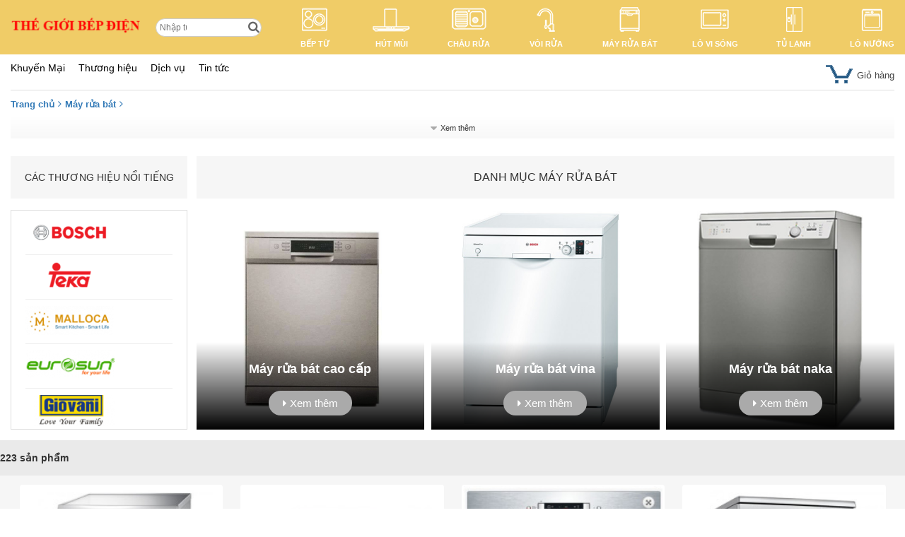

--- FILE ---
content_type: text/html; charset=UTF-8
request_url: http://thegioibepdien.com/may-rua-bat
body_size: 62429
content:
<!DOCTYPE html>
<html lang="vi-vn" xml:lang="vi-vn">
<head>
    <link rel="stylesheet" href="http://thegioibepdien.com/public/frontend/css/detailproduct.css">
<link rel="stylesheet" href="http://thegioibepdien.com/public/frontend/css/footer.css">
<script type="text/javascript" src="http://thegioibepdien.com/public/front/js/jquery.js"></script>    <title>Máy rửa bát</title>
<meta charset="utf-8">
<meta http-equiv="X-UA-Compatible" content="IE=edge">
<meta name="viewport" content="width=device-width, initial-scale=1.0">
<meta name="viewport" content="width=device-width, initial-scale=1, shrink-to-fit=no">
<meta content="Máy rửa bát"
      name="title">
<meta content="Máy rửa bát"
      name="keywords">
<meta content="Máy rửa bát"
      name="description">
<meta content="index, follow" name="robots">
<link rel="shortcut icon" href="/timthumb.php?src=http://thegioibepdien.com/public/filemanager/userfiles/1.logo/1.PNG&amp;w=auto" type="image/x-icon">
<link rel="alternate" hreflang="vi" href="http://thegioibepdien.com" />
<meta property="og:title" content="Máy rửa bát" />
<meta property="og:description" content="Máy rửa bát" />
<meta property="og:image" content="http://thegioibepdien.com/public/filemanager/userfiles/1.logo/logo-the-gioi-bep-dien-com.png" />
<meta property="og:url" content="http://thegioibepdien.com" />
<link rel="canonical" href="http://thegioibepdien.com/may-rua-bat" />
<meta property="og:type" content="website" />
<meta property="og:site_name" content="http://thegioibepdien.com" />
<link rel="stylesheet" href="http://thegioibepdien.com/frontend/css/style-responsive.css?v=59">    <link rel="stylesheet" href="http://thegioibepdien.com/public/frontend/css/category.css">
<link rel="stylesheet" href="http://thegioibepdien.com/public/frontend/css/footer.css">
<link rel="stylesheet" href="http://thegioibepdien.com/public/frontend/css/slide.css">
<script type="text/javascript" src="http://thegioibepdien.com/public/front/js/jquery.js"></script>
    
    <link rel="stylesheet" href="http://thegioibepdien.com/public/frontend/css/custom2.css">
    <script lang="javascript">var __vnp = {code : 17424,key:'', secret : 'cd1b1a9131c64cd33b87de257eb54d2b'};(function() {var ga = document.createElement('script');ga.type = 'text/javascript';ga.async=true; ga.defer=true;ga.src = '//core.vchat.vn/code/tracking.js?v=78464'; var s = document.getElementsByTagName('script');s[0].parentNode.insertBefore(ga, s[0]);})();</script>

            <style>
            header {
                background: #f0cc67 !important;
            }
        </style>
    </head>
<body>
    <header class="">
    <div class="b">
        <div class="flexJus">
            <a href="http://thegioibepdien.com" title="Thế Giới Bếp Điện - Gia Dụng Nhập Khẩu Chính Hãng"><img height="30" src="/timthumb.php?src=http://thegioibepdien.com/public/filemanager/userfiles/1.logo/logo-the-gioi-bep-dien-com.png&amp;w=210" alt="Thế Giới Bếp Điện - Gia Dụng Nhập Khẩu Chính Hãng"/></a>
            <form class="tim" method="get" action="http://thegioibepdien.com/tim-kiem">
    <input type="text" value="" autocomplete="off" name="key" id="key" placeholder="Nhập từ khóa cần tìm?">
    <ul class="search-box"></ul>
    <button class="checks" type="submit"><i></i></button>
</form>
<script>
    $('.tim').on('submit', function (e) {
        if ($('#key').val() == ''){
            e.preventDefault();
            alert('Bạn chưa nhập dữ liệu !');
        }
    })
    $.ajaxSetup({ headers: { 'csrftoken' : 'XdJb2Hn20E39tCn9O1kWj8zM1POSFEUwXzsdW17P' } });
    $('#key').keyup(function (e) {
        var getData = $(this).val();
        ajaxSearch(getData);
    })
    function ajaxSearch(data) {
        let getUrl = $('.tim').attr('action');
        $.ajax({
            url: getUrl + '?keyword='+data,
            type: 'GET',
            success:function (data) {
                if ((data.success == true && data.result == '') || (data.success == false && data.result == '')){
                    $('ul.search-box').css('display', 'none');
                }
                else {
                    $('ul.search-box').css('display', 'block');
                    $('ul.search-box').html(data.result);
                }
            },
            error: function (data) { }
        })
    }
</script>            <div class="tc flexJus">
                                    <a href="http://thegioibepdien.com/bep-tu" title="Bếp từ">
                        <img src="/timthumb.php?src=http://thegioibepdien.com/public/filemanager/userfiles/category_files/bep-tu.png&amp;w=60" /><span>Bếp từ</span></a>
                                    <a href="http://thegioibepdien.com/may-hut-mui" title="Hút mùi">
                        <img src="/timthumb.php?src=http://thegioibepdien.com/public/filemanager/userfiles/category_files/may-hut-mui.png&amp;w=60" /><span>Hút mùi</span></a>
                                    <a href="http://thegioibepdien.com/chau-rua-bat" title="Chậu rửa">
                        <img src="/timthumb.php?src=http://thegioibepdien.com/public/filemanager/userfiles/category_files/chau-rua-bat.png&amp;w=60" /><span>Chậu rửa</span></a>
                                    <a href="http://thegioibepdien.com/voi-rua" title="Vòi rửa">
                        <img src="/timthumb.php?src=http://thegioibepdien.com/public/filemanager/userfiles/category_files/voi-rua-bat.png&amp;w=60" /><span>Vòi rửa</span></a>
                                    <a href="http://thegioibepdien.com/may-rua-bat" title="Máy rửa bát">
                        <img src="/timthumb.php?src=http://thegioibepdien.com/public/filemanager/userfiles/category_files/may-rua-bat.png&amp;w=60" /><span>Máy rửa bát</span></a>
                                    <a href="http://thegioibepdien.com/lo-vi-song" title="Lò vi sóng">
                        <img src="/timthumb.php?src=http://thegioibepdien.com/public/filemanager/userfiles/category_files/lo-vi-song.png&amp;w=60" /><span>Lò vi sóng</span></a>
                                    <a href="http://thegioibepdien.com/tu-lanh" title="tủ lạnh">
                        <img src="/timthumb.php?src=http://thegioibepdien.com/public/filemanager/userfiles/category_files/tu-lanh.png&amp;w=60" /><span>tủ lạnh</span></a>
                                    <a href="http://thegioibepdien.com/lo-nuong" title="Lò nướng">
                        <img src="/timthumb.php?src=http://thegioibepdien.com/public/filemanager/userfiles/category_files/lo-nuong.png&amp;w=60" /><span>Lò nướng</span></a>
                            </div>
        </div>
    </div>
</header>
    <div class="b" style="margin:10px auto;">
        <div class="flexJus btop">
    <div class="simM">
                                                        <a href="/khuyen-mai" title="Khuyến Mại">Khuyến Mại</a>
                                                                <a href="/chinh-hang" title="Thương hiệu">Thương hiệu</a>
                                                                <a href="javascript:;" onclick="showmenudv();" title="Dịch vụ">Dịch vụ</a>
                                                                <a href="bep-nhap-khau-cao-cap" title="Tin tức">Tin tức</a>
                                        </div>
    <a class="bg bCart" href="http://thegioibepdien.com/gio-hang" title="Xem giỏ hàng" rel="nofollow">
        <label></label>Giỏ hàng</a>
</div>
<div>
    <div id="dichvu" class="f dv-menu flexCen" style="display:none;">
        <style>
            .dv-menu{background:#fff;padding:20px 0;}
            .dv-menu figure{background:#fff;padding:10px 0;}
            .dv-menu figure a{margin:0 25px;}
            .dv-menu figure img{border:1px solid #ddd;}
            .dv-menu figure a span{display:block;font:bold 18px/30px arial;color:#1063a5;}
            .dv-menu figure a span:after{content: "\f105";font:18px/20px FontAwesome;padding-left: 10px;}
            .dv-menu p{text-align:center;margin:40px 0 20px;}
            .dv-menu p span{display:inline-block;border:1px solid #888;font:16px/35px arial;padding:0 25px;color:#888;border-radius:5px;cursor:pointer;}
        </style>
        <figure class="flexCol">
            <div class="flexJus">
                                    <a href="/cac-trang-dich-vu/bao-duong-mien-phi.html" title="bảo dưỡng miễn phí" rel="nofollow"><img src="/timthumb.php?src=http://thegioibepdien.com/public/filemanager/userfiles/dich_vu/timthu.jpg&amp;w=280" alt="bảo dưỡng miễn phí" /><span>bảo dưỡng miễn phí</span></a>
                                    <a href="/cac-trang-dich-vu/gia-han-bao-hanh.html" title="Gia hạn bảo hành" rel="nofollow"><img src="/timthumb.php?src=http://thegioibepdien.com/public/filemanager/userfiles/dich_vu/timthum.jpg&amp;w=280" alt="Gia hạn bảo hành" /><span>Gia hạn bảo hành</span></a>
                                    <a href="/cac-trang-dich-vu/khao-sat-tu-van-lap-dat.html" title="Khảo sát tư vấn" rel="nofollow"><img src="/timthumb.php?src=http://thegioibepdien.com/public/filemanager/userfiles/dich_vu/timthumb.jpg&amp;w=280" alt="Khảo sát tư vấn" /><span>Khảo sát tư vấn</span></a>
                                    <a href="/cac-trang-dich-vu/dich-vu-sua-chua.html" title="dịch vụ sửa chữa" rel="nofollow"><img src="/timthumb.php?src=http://thegioibepdien.com/public/filemanager/userfiles/dich_vu/timthumbs.jpg&amp;w=280" alt="dịch vụ sửa chữa" /><span>dịch vụ sửa chữa</span></a>
                            </div>
            <p onclick="closemenudv();"><span>Đóng</span></p>
        </figure>
    </div>
<script>
    function showmenudv() {
        $('#dichvu').show('1000');
    }
    function closemenudv() {
        $('#dichvu').hide('1000');
    }
</script>
</div>
<div style="clear: both"></div>

        <ul class="breadcrumb">
                <li itemscope="itemscope" itemtype="">
            <a itemprop="url" href="http://thegioibepdien.com" title="Trang chủ">
                <span itemprop="title">Trang chủ</span></a></li>
            <li itemscope="itemscope" itemtype="">
            <a itemprop="url" href="http://thegioibepdien.com/may-rua-bat" title="Máy rửa bát">
                <span itemprop="title">Máy rửa bát</span></a></li>
    </ul>    </div>
    <div class="b sapo flexCol">
        <div id="sapo">
            <div class="subsapo"> </div>
        </div>
        <span id="viewfullsapo" class="showSapo" style="cursor: pointer">Xem thêm</span>
        <span id="viewfullsapo" class="hideSapo" style="display: none; cursor: pointer">Ẩn</span>
    </div>
    <script>
        $(document).ready(function () {
            $('.showSapo').click(function () {
                $('#sapo').css('height', 'auto');
                $(this).hide()
                $('.hideSapo').show();
            });
            $('.hideSapo').click(function () {
                $('#sapo').css('height', '75px');
                $(this).hide()
                $('.showSapo').show();
            });
        });
    </script>
    <div class="f f2-head">
        <div class="b">
            <div class="flexCol f2-h fl">
                <label>CÁC THƯƠNG HIỆU NỔI TIẾNG</label>
                <div class="f flexCol f2-hsx ">
                    <div class="hpanelwrap" style="overflow-y:auto;">
                        <div id="hpanel" style="width:100%;position:absolute;left:0;top:0;">
                                                                                                                            <a class="manuface" data-value="3" title="Bosch"
                                       href="http://thegioibepdien.com/may-rua-bat/bosch">
                                        <img src="/timthumb.php?src=http://thegioibepdien.com/public/filemanager/userfiles/bosch.png&amp;w=126"
                                             alt="bosch.png"/>
                                    </a>
                                                                    <a class="manuface" data-value="8" title="Teka"
                                       href="http://thegioibepdien.com/may-rua-bat/teka">
                                        <img src="/timthumb.php?src=http://thegioibepdien.com/public/filemanager/userfiles/manufacturer_files/teka.png&amp;w=126"
                                             alt="manufacturer_files/teka.png"/>
                                    </a>
                                                                    <a class="manuface" data-value="16" title="Malloca"
                                       href="http://thegioibepdien.com/may-rua-bat/malloca">
                                        <img src="/timthumb.php?src=http://thegioibepdien.com/public/filemanager/userfiles/1.logo/logo-malloca.png&amp;w=126"
                                             alt="1.logo/logo-malloca.png"/>
                                    </a>
                                                                    <a class="manuface" data-value="17" title="Eurosun"
                                       href="http://thegioibepdien.com/may-rua-bat/eurosun">
                                        <img src="/timthumb.php?src=http://thegioibepdien.com/public/filemanager/userfiles/1.logo/logo-eurosun.png&amp;w=126"
                                             alt="1.logo/logo-eurosun.png"/>
                                    </a>
                                                                    <a class="manuface" data-value="18" title="Giovani"
                                       href="http://thegioibepdien.com/may-rua-bat/giovani">
                                        <img src="/timthumb.php?src=http://thegioibepdien.com/public/filemanager/userfiles/1.logo/logo-giovani.png&amp;w=126"
                                             alt="1.logo/logo-giovani.png"/>
                                    </a>
                                                                    <a class="manuface" data-value="20" title="Dmestik"
                                       href="http://thegioibepdien.com/may-rua-bat/dmestik">
                                        <img src="/timthumb.php?src=http://thegioibepdien.com/public/filemanager/userfiles/4004-10.png.jpg&amp;w=126"
                                             alt="4004-10.png.jpg"/>
                                    </a>
                                                                    <a class="manuface" data-value="29" title="Hafele"
                                       href="http://thegioibepdien.com/may-rua-bat/hafele">
                                        <img src="/timthumb.php?src=http://thegioibepdien.com/public/filemanager/userfiles/1.logo/logo-hafele.png&amp;w=126"
                                             alt="1.logo/logo-hafele.png"/>
                                    </a>
                                                                    <a class="manuface" data-value="31" title="Elica"
                                       href="http://thegioibepdien.com/may-rua-bat/elica">
                                        <img src="/timthumb.php?src=http://thegioibepdien.com/public/filemanager/userfiles/1.logo/logo-elica.jpg&amp;w=126"
                                             alt="1.logo/logo-elica.jpg"/>
                                    </a>
                                                                    <a class="manuface" data-value="33" title="Dudoff"
                                       href="http://thegioibepdien.com/may-rua-bat/dudoff">
                                        <img src="/timthumb.php?src=http://thegioibepdien.com/public/filemanager/userfiles/1.logo/logo-dudoff.png&amp;w=126"
                                             alt="1.logo/logo-dudoff.png"/>
                                    </a>
                                                                    <a class="manuface" data-value="37" title="Munchen"
                                       href="http://thegioibepdien.com/may-rua-bat/munchen">
                                        <img src="/timthumb.php?src=http://thegioibepdien.com/public/filemanager/userfiles/1.logo/logo-munchen.png&amp;w=126"
                                             alt="1.logo/logo-munchen.png"/>
                                    </a>
                                                                    <a class="manuface" data-value="46" title="ELECTROLUX"
                                       href="http://thegioibepdien.com/may-rua-bat/electrolux">
                                        <img src="/timthumb.php?src=http://thegioibepdien.com/public/filemanager/userfiles/1.logo/electrolux_logo.png&amp;w=126"
                                             alt="1.logo/electrolux_logo.png"/>
                                    </a>
                                                                    <a class="manuface" data-value="21" title="Faster"
                                       href="http://thegioibepdien.com/may-rua-bat/faster">
                                        <img src="/timthumb.php?src=http://thegioibepdien.com/public/filemanager/userfiles/1.logo/xanh-png.jpg&amp;w=126"
                                             alt="1.logo/xanh-png.jpg"/>
                                    </a>
                                                                                    </div>
                    </div>

                </div>
                <script>
                    $(document).ready(function () {
                        $('#viewfullsapo').click(function () {
                            $('#sapo').css('height', 'auto');
                            $(this).hide();
                        });
                    });
                </script>
            </div>
            <div class="flexCol f2-topic fl">
                <label>DANH MỤC MÁY RỬA BÁT</label>
                <ul class="flexJus">
                                            <li>
                            <figure>
                                <div>
                                    <h2>Máy rửa bát cao cấp</h2>
                                    <a title="Máy rửa bát cao cấp" href="http://thegioibepdien.com/may-rua-bat-cao-cap"
                                       target="_blank">Xem thêm</a>
                                </div>
                            </figure>
                            <p>
                                <img src="/timthumb.php?src=http://thegioibepdien.com/public/filemanager/userfiles/hut/may-rua-bat-dmestik-es14-01sd.png&amp;w=400"
                                     alt="Máy rửa bát cao cấp"/>
                            </p>
                        </li>
                                            <li>
                            <figure>
                                <div>
                                    <h2>Máy rửa bát vina</h2>
                                    <a title="Máy rửa bát vina" href="http://thegioibepdien.com/may-rua-bat-vina"
                                       target="_blank">Xem thêm</a>
                                </div>
                            </figure>
                            <p>
                                <img src="/timthumb.php?src=http://thegioibepdien.com/public/filemanager/userfiles/hut/may-rua-bat-bosch-SMS50E22EU.jpg&amp;w=400"
                                     alt="Máy rửa bát vina"/>
                            </p>
                        </li>
                                            <li>
                            <figure>
                                <div>
                                    <h2>Máy rửa bát naka</h2>
                                    <a title="Máy rửa bát naka" href="http://thegioibepdien.com/may-rua-bat-naka"
                                       target="_blank">Xem thêm</a>
                                </div>
                            </figure>
                            <p>
                                <img src="/timthumb.php?src=http://thegioibepdien.com/public/filemanager/userfiles/hut/may-rua-bat-electrolux-esf63020x.jpg&amp;w=400"
                                     alt="Máy rửa bát naka"/>
                            </p>
                        </li>
                                    </ul>
            </div>
        </div>
    </div>

    <script>

        var isRemove = false;
        var page = 0;
        var order = 3;
        var view = '';
        var ismore = true;

        function regetdata() {
            page = 0;
            ismore = false;
        }

        function thtt(cla) {
            var s = '';
            $('.' + cla).each(function () {
                var vl = $(this).attr('data-value');
                if (vl > 0) {
                    s += (s == '' ? '' : ',') + vl;
                }
            });
            return s;
        }


        function get_data() {
            regetdata();
            var s = thtt('pp');
        }

        function thuoctinh(obj) {
            var parent = $(obj).parent().get(0);
            var cvl = $(parent).attr('data-value');
            var vl = $(obj).attr('data-value');
            if (vl == cvl) return;
            else {
                $(parent).attr('data-value', vl);

                //
                var current = $('#' + cvl);
                $(current).removeClass('select');
                $(current).addClass('unselect');
                //
                $(obj).removeClass('unselect');
                $(obj).addClass('select');
                //
                if (vl > 0) {
                    var idall = $(parent).attr('data-id');
                    var all = $('#' + idall);
                    $(all).removeClass('select');
                    $(all).addClass('unselect');
                }
                //
                var label = $(parent).prev();
                $(label).text($(obj).attr('data-title').slice(0, 20) + '...');
                var width = $(window).width()
                if (width < 767) {
                    $(label).text($(obj).attr('data-title').slice(0, 12) + '...');
                }
            }
            get_data();
        }

        $(document).ready(function () {
            $('.oli label').each(function () {
                var width = $(window).width()
                var te = $(this).text();
                if (width < 767) {
                    $(this).text(te.slice(0, 12) + '...');
                }
            })
        })
        order = 3;
        $(document).ready(function () {

            //sap xep
            $('.bs').click(function () {
                var neworder = $(this).attr('data-v');
                if (order == neworder) return;
                order = neworder;
                $('.bs').attr('class', '');
                $(this).attr('class', 'bs curent');
                $('#orderlabel').text($(this).text());
                get_data();
            });
            $('.othpro ul li').click(function () {
                thuoctinh(this);
                get_data();
            });
        });
    </script>

    <div class="f" style="background:#eaeaea">
        <div class="b flexJus inline-bl" style="padding:10px 0;">
            <div class="fl flexJus hp-pro">
                <label><span id="number">223</span> sản phẩm <span
                            id="propertyCurrent"></span></label>
                <ul class="othpro flexL">
                                                                                                    </ul>
            </div>
            
        </div>
    </div>
    <div class="f" style="background:#f6f6f6;">
        <div class="b" id="Product">
                                            <a class="gri"
                   href="/may-rua-bat/bosch/may-rua-bat-bosch-sms57e28eu.html"
                   title="">
                    <div class="gi">
                                                                        <img src="/timthumb.php?src=http://thegioibepdien.com/public/filemanager/userfiles/bep/may-rua-bat-bosch-sms57e28eu.jpg&amp;w=250"
                             alt="MÁY RỬA BÁT BOSCH SMS57E28EU"/>
                        <div class="manuface_g">
                                                            <img height="50"
                                     src="/timthumb.php?src=http://thegioibepdien.com/public/filemanager/userfiles/bosch.png&amp;w=150"
                                     alt="Bosch"/>                        </div>
                        <h3>MÁY RỬA BÁT BOSCH SMS57E28EU</h3>
                        <p class="product_intro"></p>
                                                    <div style="height: 32px;"></div>
                                                                            </br> <span style="font-size: 25px;" class="pr">Liên hệ</span>
                                                                            <div style="height: 24px;border-top: none"></div>
                                            </div>

                    <div class="gift">
                        
                                            </div>

                    <div>
                        <span>XEM HÀNG</span>
                        <span>Cho vào giỏ</span>
                    </div>
                </a>
                                            <a class="gri"
                   href="/may-rua-bat/bosch/may-rua-bat-bosch-sks62e12eu.html"
                   title="">
                    <div class="gi">
                                                                        <img src="/timthumb.php?src=http://thegioibepdien.com/public/filemanager/userfiles/bep/may-rua-bat-bosch-sks62e125eu.jpg&amp;w=250"
                             alt="MÁY RỬA BÁT BOSCH SKS62E12EU"/>
                        <div class="manuface_g">
                                                            <img height="50"
                                     src="/timthumb.php?src=http://thegioibepdien.com/public/filemanager/userfiles/bosch.png&amp;w=150"
                                     alt="Bosch"/>                        </div>
                        <h3>MÁY RỬA BÁT BOSCH SKS62E12EU</h3>
                        <p class="product_intro"></p>
                                                    <div style="height: 32px;"></div>
                                                                            </br> <span style="font-size: 25px;" class="pr">Liên hệ</span>
                                                                            <div style="height: 24px;border-top: none"></div>
                                            </div>

                    <div class="gift">
                        
                                            </div>

                    <div>
                        <span>XEM HÀNG</span>
                        <span>Cho vào giỏ</span>
                    </div>
                </a>
                                            <a class="gri"
                   href="/may-rua-bat/bosch/may-rua-bat-bosch-sce52m65e4.html"
                   title="">
                    <div class="gi">
                                                                        <img src="/timthumb.php?src=http://thegioibepdien.com/public/filemanager/userfiles/bep/may-rua-bat-bosch-sce52m65e4-1.jpg&amp;w=250"
                             alt="Máy rửa bát Bosch SCE52M65E4"/>
                        <div class="manuface_g">
                                                            <img height="50"
                                     src="/timthumb.php?src=http://thegioibepdien.com/public/filemanager/userfiles/bosch.png&amp;w=150"
                                     alt="Bosch"/>                        </div>
                        <h3>Máy rửa bát Bosch SCE52M65E4</h3>
                        <p class="product_intro"></p>
                                                    <div style="height: 32px;"></div>
                                                                            </br> <span style="font-size: 25px;" class="pr">Liên hệ</span>
                                                                            <div style="height: 24px;border-top: none"></div>
                                            </div>

                    <div class="gift">
                        
                                            </div>

                    <div>
                        <span>XEM HÀNG</span>
                        <span>Cho vào giỏ</span>
                    </div>
                </a>
                                            <a class="gri"
                   href="/may-rua-bat/bosch/may-rua-bat-bosch-sms25ai03e.html"
                   title="">
                    <div class="gi">
                                                                        <img src="/timthumb.php?src=http://thegioibepdien.com/public/filemanager/userfiles/bep/may-rua-bat-bosch-sms25ai03e-1.jpg&amp;w=250"
                             alt="Máy rửa bát Bosch SMS25AI03E"/>
                        <div class="manuface_g">
                                                            <img height="50"
                                     src="/timthumb.php?src=http://thegioibepdien.com/public/filemanager/userfiles/bosch.png&amp;w=150"
                                     alt="Bosch"/>                        </div>
                        <h3>Máy rửa bát Bosch SMS25AI03E</h3>
                        <p class="product_intro"></p>
                                                    <div style="height: 32px;"></div>
                                                                            </br> <span style="font-size: 25px;" class="pr">Liên hệ</span>
                                                                            <div style="height: 24px;border-top: none"></div>
                                            </div>

                    <div class="gift">
                        
                                            </div>

                    <div>
                        <span>XEM HÀNG</span>
                        <span>Cho vào giỏ</span>
                    </div>
                </a>
                                            <a class="gri"
                   href="/may-rua-bat/bosch/may-rua-bat-bosch-sms25aw02e.html"
                   title="">
                    <div class="gi">
                                                                        <img src="/timthumb.php?src=http://thegioibepdien.com/public/filemanager/userfiles/bep/may-rua-bat-bosch-sms25aw02e-1.jpg&amp;w=250"
                             alt="Máy rửa bát Bosch SMS25AW02E"/>
                        <div class="manuface_g">
                                                            <img height="50"
                                     src="/timthumb.php?src=http://thegioibepdien.com/public/filemanager/userfiles/bosch.png&amp;w=150"
                                     alt="Bosch"/>                        </div>
                        <h3>Máy rửa bát Bosch SMS25AW02E</h3>
                        <p class="product_intro"></p>
                                                    <div style="height: 32px;"></div>
                                                                            </br> <span style="font-size: 25px;" class="pr">Liên hệ</span>
                                                                            <div style="height: 24px;border-top: none"></div>
                                            </div>

                    <div class="gift">
                        
                                            </div>

                    <div>
                        <span>XEM HÀNG</span>
                        <span>Cho vào giỏ</span>
                    </div>
                </a>
                                            <a class="gri"
                   href="/may-rua-bat/bosch/may-rua-bat-bosch-sms25aw00e.html"
                   title="">
                    <div class="gi">
                                                                        <img src="/timthumb.php?src=http://thegioibepdien.com/public/filemanager/userfiles/bep/may-rua-bat-bosch-sms25aw00e-1.jpg&amp;w=250"
                             alt="Máy rửa bát Bosch SMS25AW00E"/>
                        <div class="manuface_g">
                                                            <img height="50"
                                     src="/timthumb.php?src=http://thegioibepdien.com/public/filemanager/userfiles/bosch.png&amp;w=150"
                                     alt="Bosch"/>                        </div>
                        <h3>Máy rửa bát Bosch SMS25AW00E</h3>
                        <p class="product_intro"></p>
                                                    <div style="height: 32px;"></div>
                                                                            </br> <span style="font-size: 25px;" class="pr">Liên hệ</span>
                                                                            <div style="height: 24px;border-top: none"></div>
                                            </div>

                    <div class="gift">
                        
                                            </div>

                    <div>
                        <span>XEM HÀNG</span>
                        <span>Cho vào giỏ</span>
                    </div>
                </a>
                                            <a class="gri"
                   href="/may-rua-bat/bosch/may-giat-bosch-waw24460eu.html"
                   title="">
                    <div class="gi">
                                                                        <img src="/timthumb.php?src=http://thegioibepdien.com/public/filemanager/userfiles/bep/may-giat-bosch-waw24460eu.jpg&amp;w=250"
                             alt="Máy giặt Bosch WAW24460EU"/>
                        <div class="manuface_g">
                                                            <img height="50"
                                     src="/timthumb.php?src=http://thegioibepdien.com/public/filemanager/userfiles/bosch.png&amp;w=150"
                                     alt="Bosch"/>                        </div>
                        <h3>Máy giặt Bosch WAW24460EU</h3>
                        <p class="product_intro"></p>
                                                    <div style="height: 32px;"></div>
                                                                            </br> <span style="font-size: 25px;" class="pr">Liên hệ</span>
                                                                            <div style="height: 24px;border-top: none"></div>
                                            </div>

                    <div class="gift">
                        
                                            </div>

                    <div>
                        <span>XEM HÀNG</span>
                        <span>Cho vào giỏ</span>
                    </div>
                </a>
                                            <a class="gri"
                   href="/may-rua-bat/bosch/may-rua-bat-bosch-smi46ms00e.html"
                   title="">
                    <div class="gi">
                                                                        <img src="/timthumb.php?src=http://thegioibepdien.com/public/filemanager/userfiles/bep/may-rua-bat-bosch-smi46ms00e-1.jpg&amp;w=250"
                             alt="Máy rửa bát BOSCH SMI46MS00E"/>
                        <div class="manuface_g">
                                                            <img height="50"
                                     src="/timthumb.php?src=http://thegioibepdien.com/public/filemanager/userfiles/bosch.png&amp;w=150"
                                     alt="Bosch"/>                        </div>
                        <h3>Máy rửa bát BOSCH SMI46MS00E</h3>
                        <p class="product_intro"></p>
                                                    <div style="height: 32px;"></div>
                                                                            </br> <span style="font-size: 25px;" class="pr">Liên hệ</span>
                                                                            <div style="height: 24px;border-top: none"></div>
                                            </div>

                    <div class="gift">
                        
                                            </div>

                    <div>
                        <span>XEM HÀNG</span>
                        <span>Cho vào giỏ</span>
                    </div>
                </a>
                                            <a class="gri"
                   href="/may-rua-bat/bosch/may-rua-bat-bosch-smi68ts06e.html"
                   title="">
                    <div class="gi">
                                                                        <img src="/timthumb.php?src=http://thegioibepdien.com/public/filemanager/userfiles/bep/may-rua-bat-bosch-smi68ts06e-1.jpg&amp;w=250"
                             alt="Máy rửa bát BOSCH SMI68TS06E"/>
                        <div class="manuface_g">
                                                            <img height="50"
                                     src="/timthumb.php?src=http://thegioibepdien.com/public/filemanager/userfiles/bosch.png&amp;w=150"
                                     alt="Bosch"/>                        </div>
                        <h3>Máy rửa bát BOSCH SMI68TS06E</h3>
                        <p class="product_intro"></p>
                                                    <div style="height: 32px;"></div>
                                                                            </br> <span style="font-size: 25px;" class="pr">Liên hệ</span>
                                                                            <div style="height: 24px;border-top: none"></div>
                                            </div>

                    <div class="gift">
                        
                                            </div>

                    <div>
                        <span>XEM HÀNG</span>
                        <span>Cho vào giỏ</span>
                    </div>
                </a>
                                            <a class="gri"
                   href="/may-rua-bat/bosch/may-rua-bat-bosch-sms25ai02e.html"
                   title="">
                    <div class="gi">
                                                                        <img src="/timthumb.php?src=http://thegioibepdien.com/public/filemanager/userfiles/bep/may-rua-bat-bosch-sms25ai02e-1.jpg&amp;w=250"
                             alt="Máy rửa bát BOSCH SMS25AI02E"/>
                        <div class="manuface_g">
                                                            <img height="50"
                                     src="/timthumb.php?src=http://thegioibepdien.com/public/filemanager/userfiles/bosch.png&amp;w=150"
                                     alt="Bosch"/>                        </div>
                        <h3>Máy rửa bát BOSCH SMS25AI02E</h3>
                        <p class="product_intro"></p>
                                                    <div style="height: 32px;"></div>
                                                                            </br> <span style="font-size: 25px;" class="pr">Liên hệ</span>
                                                                            <div style="height: 24px;border-top: none"></div>
                                            </div>

                    <div class="gift">
                        
                                            </div>

                    <div>
                        <span>XEM HÀNG</span>
                        <span>Cho vào giỏ</span>
                    </div>
                </a>
                                            <a class="gri"
                   href="/may-rua-bat/bosch/may-rua-bat-bosch-smv46mx04e.html"
                   title="">
                    <div class="gi">
                                                                        <img src="/timthumb.php?src=http://thegioibepdien.com/public/filemanager/userfiles/bep/may-rua-bat-bosch-smv46mx04e.jpg&amp;w=250"
                             alt="Máy rửa bát BOSCH SMV46MX04E"/>
                        <div class="manuface_g">
                                                            <img height="50"
                                     src="/timthumb.php?src=http://thegioibepdien.com/public/filemanager/userfiles/bosch.png&amp;w=150"
                                     alt="Bosch"/>                        </div>
                        <h3>Máy rửa bát BOSCH SMV46MX04E</h3>
                        <p class="product_intro"></p>
                                                    <div style="height: 32px;"></div>
                                                                            </br> <span style="font-size: 25px;" class="pr">Liên hệ</span>
                                                                            <div style="height: 24px;border-top: none"></div>
                                            </div>

                    <div class="gift">
                        
                                            </div>

                    <div>
                        <span>XEM HÀNG</span>
                        <span>Cho vào giỏ</span>
                    </div>
                </a>
                                            <a class="gri"
                   href="/may-rua-bat/bosch/may-rua-bat-bosch-smi46ms03d.html"
                   title="">
                    <div class="gi">
                                                                        <img src="/timthumb.php?src=http://thegioibepdien.com/public/filemanager/userfiles/bep/may-rua-bat-bosch-smi46ms03d-1(1).jpg&amp;w=250"
                             alt="Máy rửa bát BOSCH SMI46MS03D"/>
                        <div class="manuface_g">
                                                            <img height="50"
                                     src="/timthumb.php?src=http://thegioibepdien.com/public/filemanager/userfiles/bosch.png&amp;w=150"
                                     alt="Bosch"/>                        </div>
                        <h3>Máy rửa bát BOSCH SMI46MS03D</h3>
                        <p class="product_intro"></p>
                                                    <div style="height: 32px;"></div>
                                                                            </br> <span style="font-size: 25px;" class="pr">Liên hệ</span>
                                                                            <div style="height: 24px;border-top: none"></div>
                                            </div>

                    <div class="gift">
                        
                                            </div>

                    <div>
                        <span>XEM HÀNG</span>
                        <span>Cho vào giỏ</span>
                    </div>
                </a>
                                            <a class="gri"
                   href="/may-rua-bat/bosch/may-rua-bat-bosch-smi68ms02e.html"
                   title="">
                    <div class="gi">
                                                                        <img src="/timthumb.php?src=http://thegioibepdien.com/public/filemanager/userfiles/bep/may-rua-bat-bosch-smi68ms02e-1(1).jpg&amp;w=250"
                             alt="Máy rửa bát BOSCH SMI68MS02E"/>
                        <div class="manuface_g">
                                                            <img height="50"
                                     src="/timthumb.php?src=http://thegioibepdien.com/public/filemanager/userfiles/bosch.png&amp;w=150"
                                     alt="Bosch"/>                        </div>
                        <h3>Máy rửa bát BOSCH SMI68MS02E</h3>
                        <p class="product_intro"></p>
                                                    <div style="height: 32px;"></div>
                                                                            </br> <span style="font-size: 25px;" class="pr">Liên hệ</span>
                                                                            <div style="height: 24px;border-top: none"></div>
                                            </div>

                    <div class="gift">
                        
                                            </div>

                    <div>
                        <span>XEM HÀNG</span>
                        <span>Cho vào giỏ</span>
                    </div>
                </a>
                                            <a class="gri"
                   href="/may-rua-bat/bosch/may-rua-bat-bosch-smu46ms03d.html"
                   title="">
                    <div class="gi">
                                                                        <img src="/timthumb.php?src=http://thegioibepdien.com/public/filemanager/userfiles/bep/may-rua-bat-bosch-smi46ms03d-1.jpg&amp;w=250"
                             alt="Máy rửa bát BOSCH SMU46MS03D"/>
                        <div class="manuface_g">
                                                            <img height="50"
                                     src="/timthumb.php?src=http://thegioibepdien.com/public/filemanager/userfiles/bosch.png&amp;w=150"
                                     alt="Bosch"/>                        </div>
                        <h3>Máy rửa bát BOSCH SMU46MS03D</h3>
                        <p class="product_intro"></p>
                                                    <div style="height: 32px;"></div>
                                                                            </br> <span style="font-size: 25px;" class="pr">Liên hệ</span>
                                                                            <div style="height: 24px;border-top: none"></div>
                                            </div>

                    <div class="gift">
                        
                                            </div>

                    <div>
                        <span>XEM HÀNG</span>
                        <span>Cho vào giỏ</span>
                    </div>
                </a>
                                            <a class="gri"
                   href="/may-rua-bat/bosch/may-rua-bat-bosch-smv46mx03d.html"
                   title="">
                    <div class="gi">
                                                                        <img src="/timthumb.php?src=http://thegioibepdien.com/public/filemanager/userfiles/bep/may-rua-bat-bosch-smv46mx03d-1_2.jpg&amp;w=250"
                             alt="Máy rửa bát BOSCH SMV46MX03D"/>
                        <div class="manuface_g">
                                                            <img height="50"
                                     src="/timthumb.php?src=http://thegioibepdien.com/public/filemanager/userfiles/bosch.png&amp;w=150"
                                     alt="Bosch"/>                        </div>
                        <h3>Máy rửa bát BOSCH SMV46MX03D</h3>
                        <p class="product_intro"></p>
                                                    <div style="height: 32px;"></div>
                                                                            </br> <span style="font-size: 25px;" class="pr">Liên hệ</span>
                                                                            <div style="height: 24px;border-top: none"></div>
                                            </div>

                    <div class="gift">
                        
                                            </div>

                    <div>
                        <span>XEM HÀNG</span>
                        <span>Cho vào giỏ</span>
                    </div>
                </a>
                                            <a class="gri"
                   href="/may-rua-bat/bosch/may-rua-bat-bosch-spu46ms01e.html"
                   title="">
                    <div class="gi">
                                                                        <img src="/timthumb.php?src=http://thegioibepdien.com/public/filemanager/userfiles/bep/may-rua-bat-bosch-spu46ms01e-1_2.jpg&amp;w=250"
                             alt="Máy rửa bát BOSCH SPU46MS01E"/>
                        <div class="manuface_g">
                                                            <img height="50"
                                     src="/timthumb.php?src=http://thegioibepdien.com/public/filemanager/userfiles/bosch.png&amp;w=150"
                                     alt="Bosch"/>                        </div>
                        <h3>Máy rửa bát BOSCH SPU46MS01E</h3>
                        <p class="product_intro"></p>
                                                    <div style="height: 32px;"></div>
                                                                            </br> <span style="font-size: 25px;" class="pr">Liên hệ</span>
                                                                            <div style="height: 24px;border-top: none"></div>
                                            </div>

                    <div class="gift">
                        
                                            </div>

                    <div>
                        <span>XEM HÀNG</span>
                        <span>Cho vào giỏ</span>
                    </div>
                </a>
                                            <a class="gri"
                   href="/may-rua-bat/bosch/may-rua-bat-am-tu-bosch-smi68ts06e-|-serie-6.html"
                   title="">
                    <div class="gi">
                                                                            <div class="badge  red_sale ">
                                <div class="sale_text">- 55 %</div>
                            </div>
                                                <img src="/timthumb.php?src=http://thegioibepdien.com/public/filemanager/userfiles/bep/May-rua-bat-am-tu-Bosch-SMI68TS06E.jpg&amp;w=250"
                             alt="Máy rửa bát âm tủ Bosch SMI68TS06E | Serie 6"/>
                        <div class="manuface_g">
                                                            <img height="50"
                                     src="/timthumb.php?src=http://thegioibepdien.com/public/filemanager/userfiles/bosch.png&amp;w=150"
                                     alt="Bosch"/>                        </div>
                        <h3>Máy rửa bát âm tủ Bosch SMI68TS06E | Serie 6</h3>
                        <p class="product_intro"></p>
                                                    <span style="padding-top: 12px;"><u
                                        style="text-decoration: line-through;font-size: 18px">42.900.000</u><sup
                                        style="font-size: 18px;"> đ</sup></span>
                                                                            <span style="padding: 0px 2px;"> <b>19.305.000&nbsp;<sup>đ</sup></b></span>
                                                                                <span>Giảm: 23.595.000 &nbsp;<sup>đ</sup></span>
                                            </div>

                    <div class="gift">
                        
                                            </div>

                    <div>
                        <span>XEM HÀNG</span>
                        <span>Cho vào giỏ</span>
                    </div>
                </a>
                                            <a class="gri"
                   href="/may-rua-bat/bosch/may-rua-bat-am-tu-bosch-smu88ts36e.html"
                   title="">
                    <div class="gi">
                                                                            <div class="badge  red_sale ">
                                <div class="sale_text">- 55 %</div>
                            </div>
                                                <img src="/timthumb.php?src=http://thegioibepdien.com/public/filemanager/userfiles/bep/May-rua-bat-am-tu-Bosch-SMU88TS36E-1.jpg&amp;w=250"
                             alt="Máy rửa bát âm tủ Bosch SMU88TS36E"/>
                        <div class="manuface_g">
                                                            <img height="50"
                                     src="/timthumb.php?src=http://thegioibepdien.com/public/filemanager/userfiles/bosch.png&amp;w=150"
                                     alt="Bosch"/>                        </div>
                        <h3>Máy rửa bát âm tủ Bosch SMU88TS36E</h3>
                        <p class="product_intro"></p>
                                                    <span style="padding-top: 12px;"><u
                                        style="text-decoration: line-through;font-size: 18px">50.500.000</u><sup
                                        style="font-size: 18px;"> đ</sup></span>
                                                                            <span style="padding: 0px 2px;"> <b>22.725.000&nbsp;<sup>đ</sup></b></span>
                                                                                <span>Giảm: 27.775.000 &nbsp;<sup>đ</sup></span>
                                            </div>

                    <div class="gift">
                        
                                            </div>

                    <div>
                        <span>XEM HÀNG</span>
                        <span>Cho vào giỏ</span>
                    </div>
                </a>
                                            <a class="gri"
                   href="/may-rua-bat/bosch/may-rua-bat-am-tu-bosch-smi67ms01e.html"
                   title="">
                    <div class="gi">
                                                                            <div class="badge  red_sale ">
                                <div class="sale_text">- 55 %</div>
                            </div>
                                                <img src="/timthumb.php?src=http://thegioibepdien.com/public/filemanager/userfiles/bep/May-rua-bat-am-tu-Bosch-SMI67MS01E.jpg&amp;w=250"
                             alt="Máy rửa bát âm tủ Bosch SMI67MS01E"/>
                        <div class="manuface_g">
                                                            <img height="50"
                                     src="/timthumb.php?src=http://thegioibepdien.com/public/filemanager/userfiles/bosch.png&amp;w=150"
                                     alt="Bosch"/>                        </div>
                        <h3>Máy rửa bát âm tủ Bosch SMI67MS01E</h3>
                        <p class="product_intro"></p>
                                                    <span style="padding-top: 12px;"><u
                                        style="text-decoration: line-through;font-size: 18px">41.900.000</u><sup
                                        style="font-size: 18px;"> đ</sup></span>
                                                                            <span style="padding: 0px 2px;"> <b>18.855.000&nbsp;<sup>đ</sup></b></span>
                                                                                <span>Giảm: 23.045.000 &nbsp;<sup>đ</sup></span>
                                            </div>

                    <div class="gift">
                        
                                            </div>

                    <div>
                        <span>XEM HÀNG</span>
                        <span>Cho vào giỏ</span>
                    </div>
                </a>
                                            <a class="gri"
                   href="/may-rua-bat/bosch/may-rua-bat-doc-lap-bosch-sps46mi01e-serie-4.html"
                   title="">
                    <div class="gi">
                                                                            <div class="badge  red_sale ">
                                <div class="sale_text">- 55 %</div>
                            </div>
                                                <img src="/timthumb.php?src=http://thegioibepdien.com/public/filemanager/userfiles/bep/may-rua-bat-bosch-sps46mi01e.jpg&amp;w=250"
                             alt="Máy rửa bát độc lập BOSCH SPS46MI01E Serie 4"/>
                        <div class="manuface_g">
                                                            <img height="50"
                                     src="/timthumb.php?src=http://thegioibepdien.com/public/filemanager/userfiles/bosch.png&amp;w=150"
                                     alt="Bosch"/>                        </div>
                        <h3>Máy rửa bát độc lập BOSCH SPS46MI01E Serie 4</h3>
                        <p class="product_intro"></p>
                                                    <span style="padding-top: 12px;"><u
                                        style="text-decoration: line-through;font-size: 18px">280.000.000</u><sup
                                        style="font-size: 18px;"> đ</sup></span>
                                                                            <span style="padding: 0px 2px;"> <b>126.000.000&nbsp;<sup>đ</sup></b></span>
                                                                                <span>Giảm: 154.000.000 &nbsp;<sup>đ</sup></span>
                                            </div>

                    <div class="gift">
                        
                                            </div>

                    <div>
                        <span>XEM HÀNG</span>
                        <span>Cho vào giỏ</span>
                    </div>
                </a>
            
        </div>
    </div>
            <div data-value="20" class="f" id="pmore"><p id="showModel">Xem thêm ...</p></div>
    
<style>
    .buttons.b-close{
        border-radius: 7px 7px 7px 7px;
        box-shadow: none;
        font: bold 131% sans-serif;
        padding: 0 6px 2px;
        float: right;
    }
    .buttons {
        margin-left: 12px;
        margin-right: -17px;
        background-color: #2b91af;
        border-radius: 10px;
        box-shadow: 0 2px 3px rgba(0,0,0,0.3);
        color: #fff;
        cursor: pointer;
        display: inline-block;
        padding: 10px 20px;
        text-align: center;
        text-decoration: none;
    }
    #popups{
        display: none;
        overflow: hidden;
        background-color: #fff;
        border-radius: 10px 10px 10px 10px;
        box-shadow: 0 0 25px 5px #999;
        text-align: left;
        color: #111;
        display: block;
        padding: 25px 25px;
        margin: 40px auto;
        max-width: 67%;
    }
    .mms{
        top:0px;
        display: none;
        background-color: rgba(0, 0, 0, 0.6);
        width: 100%;
        min-height: 100vh;
        position: fixed;
        z-index: 999;
    }
    #Maps{
        padding-right: 20px;
        overflow: hidden;
    }
    #footer > .b{
        display: table;
    }
    .fix-box{
        min-height: 425px;
        display: flex;
    }
</style>
<div class="mms">
    <div id="popups">
        <span class="buttons b-close"><span>X</span></span>
        <div id="Maps"></div>
    </div>
</div>

<footer id="footer">
    <div class="b">
        <div class="tagline cen"><img class="lazy" height="80"
             src="http://thegioibepdien.com/public/filemanager/userfiles/1.logo/logo-the-gioi-bep-dien-com.png" alt="bán và phục vụ bếp là tất cả với chúng tôi !"/>
        </div>
       <div class="fix-box">
           <div class="fsl">
                                                         <div class="citys">
                           <label>TPHCM</label>
                           <ul>
                                                                                                         <li data-id="showroom2">Thế Giới Bếp Điện tại TPHCM<span></span></li>
                                                                                                                                                               </ul>
                       </div>
                                          <div class="citys">
                           <label>HÀ NỘI</label>
                           <ul>
                                                                                                                                                                           <li data-id="showroom11">Thế Giới Bếp Điện tại Hà Nội<span></span></li>
                                                                                             </ul>
                       </div>
                                             </div>
                                             <div id="showroommobi2" class="bs mobi address-mobi"></div>
                                  <div id="showroommobi11" class="bs mobi address-mobi"></div>
                                     <div class="fsr">
               <div id="company" class="flexCol right-info-2">
                   <div class="f">
                       <div class="muahang">
                                                                                             <label class="toptit cen">TỔNG ĐÀI MIỄN PHÍ</label>
                                   <p><p>Hotline miền Trung &amp; miền Nam: ‭<strong>0934 633 661</strong>&nbsp;&nbsp;<br />
Holine miền Bắc : <strong>0934 633 660&nbsp;</strong></p></p>
                                                                                 </div>
                       <div class="incom">
                           <div>
                                                                                                         <label class="toptit cen">THÔNG TIN CÔNG TY</label>
                                       <ul>
	<li>Showroom HN :&nbsp;&nbsp;</li>
	<li><strong>Đường Th&aacute;i H&agrave;&nbsp;- Quận Đống Đa - H&agrave; Nội</strong>
	<ul>
		<li>Điện thoại:&nbsp;<strong>0934 633 660</strong></li>
		<li>&nbsp;</li>
	</ul>
	</li>
	<li>Showroom TPHCM<strong> :&nbsp;</strong></li>
	<li><strong>Đường &Uacute;t Tịch&nbsp;- Q T&acirc;n B&igrave;nh - TPHCM</strong>
	<ul>
		<li>Điện thoại:&nbsp;<strong>0934 633 661</strong></li>
	</ul>
	</li>
</ul>
                                                                                             </div>
                           <div>
                                                                                                         <label class="toptit cen">CHÍNH SÁCH</label>
                                       <p><a href="/van-chuyen-va-lap-dat" rel="nofollow" title="Vận chuyển và lắp đặt">Giao h&agrave;ng v&agrave; lắp đặt</a></p>

<p><a href="/bao-hanh-va-doi-san-pham" rel="nofollow" title="Bảo hành và lắp đặt">Bảo h&agrave;nh v&agrave; đổi sản phẩm</a></p>

<p><a href="/quyen-loi-sau-mua-hang" rel="nofollow" title="Quyền lợi sau mua hàng">Quyền lợi sau mua h&agrave;ng</a></p>

<p><a href="/quy-dinh-va-chinh-sach" rel="nofollow" title="Chính sách thanh toán">Ch&iacute;nh s&aacute;ch thanh to&aacute;n</a></p>

<p><a href="#" rel="nofollow" title="Quy định chung">Quy định chung</a></p>

<p><a href="#" rel="nofollow" title="Hệ thống showroom">Hệ thống c&aacute;c showroom</a></p>

<p>&nbsp;</p>

<p>&nbsp;</p>
                                                                                             </div>
                       </div>
                   </div>
               </div>
                                                         <div id="showroom2" class="bs"></div>
                                          <div id="showroom11" class="bs"></div>
                                                 <div class="flexJus f fcop">
                   <div id="copyright"><p>Copyright @ 2010&nbsp;Bản quyền thuộc về Thế Giới Bếp điện</p></div>
               </div>
           </div>
       </div>
    </div>
</footer>
<script>
    $('.citys li').click(function () {
        var id = $(this).data('id');
        $('.address-mobi').hide();
        $('#showroommobi' + id).slideToggle();
    });

    function getShowroom(i) {
        var s = '';
                if (i == parseInt('2')) {
            s = `<div class="bst">
                    <div class="ai">
                        <div class="sn">
                         <p><strong>Đường &Uacute;t Tịch&nbsp;- Q T&acirc;n B&igrave;nh - TPHCM</strong></p>

<p>Điện thoại:&nbsp;<strong>0934 633 661</strong></p>
                        </div>
                    </div>
                     <div class="anv">
                         <ul>
                            
                        </ul>
                     </div>
                    </div>
                   <div class="bsf">
                        <div class="atc">
                        <a rel="nofollow" title="Thế Giới Bếp Điện tại TPHCM" href="/the-gioi-bep-dien-hcm">Giới thiệu Showroom</a>
                         <img src="/timthumb.php?src=http://thegioibepdien.com/public/filemanager/userfiles/1.logo/logo-the-gioi-bep-dien-com.png&amp;w=405">
                        </div>
                         <div class="abd">
                            <a onclick="javascript:openmap(2);" rel="nofollow" title="bản đồ đường đi">Bản đồ đường đi </a>
                              <img src="/timthumb.php?src=http://thegioibepdien.com/public/filemanager/userfiles/1.logo/logo-the-gioi-bep-dien-com.png&amp;w=405" >
                          </div>
                     </div> `;
        }
                if (i == parseInt('11')) {
            s = `<div class="bst">
                    <div class="ai">
                        <div class="sn">
                         <ul>
	<li><strong>Đường Th&aacute;i H&agrave;&nbsp;- Quận Đống Đa - H&agrave; Nội</strong></li>
	<li>Điện thoại:&nbsp;<strong>0934 633 660</strong></li>
</ul>
                        </div>
                    </div>
                     <div class="anv">
                         <ul>
                            
                        </ul>
                     </div>
                    </div>
                   <div class="bsf">
                        <div class="atc">
                        <a rel="nofollow" title="Thế Giới Bếp Điện tại Hà Nội" href="/the-gioi-bep-dien-ha-noi">Giới thiệu Showroom</a>
                         <img src="/timthumb.php?src=http://thegioibepdien.com/public/filemanager/userfiles/1.logo/logo-the-gioi-bep-dien-com.png&amp;w=405">
                        </div>
                         <div class="abd">
                            <a onclick="javascript:openmap(11);" rel="nofollow" title="bản đồ đường đi">Bản đồ đường đi </a>
                              <img src="/timthumb.php?src=http://thegioibepdien.com/public/filemanager/userfiles/1.logo/logo-the-gioi-bep-dien-com.png&amp;w=405" >
                          </div>
                     </div> `;
        }
                    return s;
    }

    function openshowroom(num) {
        var s = getShowroom(num);
        document.getElementById("Map").innerHTML = '<div id="ShowroomItem">' + s + '</div>';
        $('#popup').bPopup();
        $('#popup').css("display", "block");
        $('.b-modal').show();
    }
        var fwidth = $(window).width();
        function fixShowroom() {
            $('.citys li').mouseover(function () {
                var id = $(this).attr('data-id');
                var con = $('#' + id).html();
                if (con == '') {
                    var s = getShowroom(id.replace('showroom', ''));
                    s = '<div style="padding-top:0px;" id="'+id+'" class="bs fg">'+s+'</div>';
                }
                $(this).after(s);
                $('.bs').hide();
                $('#company').hide();
                $('#' + id).show();
            });
    }
        function showRoomDesktop(){
            $('.citys li').mouseover(function () {
                var id = $(this).attr('data-id');
                var con = $('#' + id).html();
                if (con == '') {
                    var s = getShowroom(id.replace('showroom', ''));
                    $('#' + id).html(s);
                }
                $('.bs').hide();
                $('#company').hide();
                $('#' + id).show();
            });
        }
        $(window).resize(function () {
            if ($(window).width() < 768){
                fixShowroom();
                $('.bs').hide();
            }
            else {
                    showRoomDesktop();
                    $('.bs').hide();
                }
        })
        if(fwidth < 768){
            fixShowroom();
            $('.bs').hide();
        }
        else {
            showRoomDesktop();
            $('.bs').hide();
        }

    $(document).ready(function () {
        /*footer*/
        $('.tagline').mouseover(function () {
            $('.bs').hide();
            $('#company').show();
        });
    });


    !function (a, b) {
        "object" == typeof module && "object" == typeof module.exports ? module.exports = a.document ? b(a, !0) : function (a) {
            if (!a.document) throw new Error("jQuery requires a window with a document");
            return b(a)
        } : b(a)
    }("undefined" != typeof window ? window : this, function (a, b) {
        var c = [], d = a.document, e = c.slice, f = c.concat, g = c.push, h = c.indexOf, i = {}, j = i.toString,
            k = i.hasOwnProperty, l = {}, m = "1.12.3", n = function (a, b) {
                return new n.fn.init(a, b)
            }, o = /^[\s\uFEFF\xA0]+|[\s\uFEFF\xA0]+$/g, p = /^-ms-/, q = /-([\da-z])/gi, r = function (a, b) {
                return b.toUpperCase()
            };
        n.fn = n.prototype = {
            jquery: m, constructor: n, selector: "", length: 0, toArray: function () {
                return e.call(this)
            }, get: function (a) {
                return null != a ? 0 > a ? this[a + this.length] : this[a] : e.call(this)
            }, pushStack: function (a) {
                var b = n.merge(this.constructor(), a);
                return b.prevObject = this, b.context = this.context, b
            }, each: function (a) {
                return n.each(this, a)
            }, map: function (a) {
                return this.pushStack(n.map(this, function (b, c) {
                    return a.call(b, c, b)
                }))
            }, slice: function () {
                return this.pushStack(e.apply(this, arguments))
            }, first: function () {
                return this.eq(0)
            }, last: function () {
                return this.eq(-1)
            }, eq: function (a) {
                var b = this.length, c = +a + (0 > a ? b : 0);
                return this.pushStack(c >= 0 && b > c ? [this[c]] : [])
            }, end: function () {
                return this.prevObject || this.constructor()
            }, push: g, sort: c.sort, splice: c.splice
        }, n.extend = n.fn.extend = function () {
            var a, b, c, d, e, f, g = arguments[0] || {}, h = 1, i = arguments.length, j = !1;
            for ("boolean" == typeof g && (j = g, g = arguments[h] || {}, h++), "object" == typeof g || n.isFunction(g) || (g = {}), h === i && (g = this, h--); i > h; h++) if (null != (e = arguments[h])) for (d in e) a = g[d], c = e[d], g !== c && (j && c && (n.isPlainObject(c) || (b = n.isArray(c))) ? (b ? (b = !1, f = a && n.isArray(a) ? a : []) : f = a && n.isPlainObject(a) ? a : {}, g[d] = n.extend(j, f, c)) : void 0 !== c && (g[d] = c));
            return g
        }, n.extend({
            expando: "jQuery" + (m + Math.random()).replace(/\D/g, ""), isReady: !0, error: function (a) {
                throw new Error(a)
            }, noop: function () {
            }, isFunction: function (a) {
                return "function" === n.type(a)
            }, isArray: Array.isArray || function (a) {
                return "array" === n.type(a)
            }, isWindow: function (a) {
                return null != a && a == a.window
            }, isNumeric: function (a) {
                var b = a && a.toString();
                return !n.isArray(a) && b - parseFloat(b) + 1 >= 0
            }, isEmptyObject: function (a) {
                var b;
                for (b in a) return !1;
                return !0
            }, isPlainObject: function (a) {
                var b;
                if (!a || "object" !== n.type(a) || a.nodeType || n.isWindow(a)) return !1;
                try {
                    if (a.constructor && !k.call(a, "constructor") && !k.call(a.constructor.prototype, "isPrototypeOf")) return !1
                } catch (c) {
                    return !1
                }
                if (!l.ownFirst) for (b in a) return k.call(a, b);
                for (b in a) ;
                return void 0 === b || k.call(a, b)
            }, type: function (a) {
                return null == a ? a + "" : "object" == typeof a || "function" == typeof a ? i[j.call(a)] || "object" : typeof a
            }, globalEval: function (b) {
                b && n.trim(b) && (a.execScript || function (b) {
                    a.eval.call(a, b)
                })(b)
            }, camelCase: function (a) {
                return a.replace(p, "ms-").replace(q, r)
            }, nodeName: function (a, b) {
                return a.nodeName && a.nodeName.toLowerCase() === b.toLowerCase()
            }, each: function (a, b) {
                var c, d = 0;
                if (s(a)) {
                    for (c = a.length; c > d; d++) if (b.call(a[d], d, a[d]) === !1) break
                } else for (d in a) if (b.call(a[d], d, a[d]) === !1) break;
                return a
            }, trim: function (a) {
                return null == a ? "" : (a + "").replace(o, "")
            }, makeArray: function (a, b) {
                var c = b || [];
                return null != a && (s(Object(a)) ? n.merge(c, "string" == typeof a ? [a] : a) : g.call(c, a)), c
            }, inArray: function (a, b, c) {
                var d;
                if (b) {
                    if (h) return h.call(b, a, c);
                    for (d = b.length, c = c ? 0 > c ? Math.max(0, d + c) : c : 0; d > c; c++) if (c in b && b[c] === a) return c
                }
                return -1
            }, merge: function (a, b) {
                var c = +b.length, d = 0, e = a.length;
                while (c > d) a[e++] = b[d++];
                if (c !== c) while (void 0 !== b[d]) a[e++] = b[d++];
                return a.length = e, a
            }, grep: function (a, b, c) {
                for (var d, e = [], f = 0, g = a.length, h = !c; g > f; f++) d = !b(a[f], f), d !== h && e.push(a[f]);
                return e
            }, map: function (a, b, c) {
                var d, e, g = 0, h = [];
                if (s(a)) for (d = a.length; d > g; g++) e = b(a[g], g, c), null != e && h.push(e); else for (g in a) e = b(a[g], g, c), null != e && h.push(e);
                return f.apply([], h)
            }, guid: 1, proxy: function (a, b) {
                var c, d, f;
                return "string" == typeof b && (f = a[b], b = a, a = f), n.isFunction(a) ? (c = e.call(arguments, 2), d = function () {
                    return a.apply(b || this, c.concat(e.call(arguments)))
                }, d.guid = a.guid = a.guid || n.guid++, d) : void 0
            }, now: function () {
                return +new Date
            }, support: l
        }), "function" == typeof Symbol && (n.fn[Symbol.iterator] = c[Symbol.iterator]), n.each("Boolean Number String Function Array Date RegExp Object Error Symbol".split(" "), function (a, b) {
            i["[object " + b + "]"] = b.toLowerCase()
        });

        function s(a) {
            var b = !!a && "length" in a && a.length, c = n.type(a);
            return "function" === c || n.isWindow(a) ? !1 : "array" === c || 0 === b || "number" == typeof b && b > 0 && b - 1 in a
        }

        var t = function (a) {
            var b, c, d, e, f, g, h, i, j, k, l, m, n, o, p, q, r, s, t, u = "sizzle" + 1 * new Date, v = a.document,
                w = 0,
                x = 0, y = ga(), z = ga(), A = ga(), B = function (a, b) {
                    return a === b && (l = !0), 0
                }, C = 1 << 31, D = {}.hasOwnProperty, E = [], F = E.pop, G = E.push, H = E.push, I = E.slice,
                J = function (a, b) {
                    for (var c = 0, d = a.length; d > c; c++) if (a[c] === b) return c;
                    return -1
                },
                K = "checked|selected|async|autofocus|autoplay|controls|defer|disabled|hidden|ismap|loop|multiple|open|readonly|required|scoped",
                L = "[\\x20\\t\\r\\n\\f]", M = "(?:\\\\.|[\\w-]|[^\\x00-\\xa0])+",
                N = "\\[" + L + "*(" + M + ")(?:" + L + "*([*^$|!~]?=)" + L + "*(?:'((?:\\\\.|[^\\\\'])*)'|\"((?:\\\\.|[^\\\\\"])*)\"|(" + M + "))|)" + L + "*\\]",
                O = ":(" + M + ")(?:\\((('((?:\\\\.|[^\\\\'])*)'|\"((?:\\\\.|[^\\\\\"])*)\")|((?:\\\\.|[^\\\\()[\\]]|" + N + ")*)|.*)\\)|)",
                P = new RegExp(L + "+", "g"), Q = new RegExp("^" + L + "+|((?:^|[^\\\\])(?:\\\\.)*)" + L + "+$", "g"),
                R = new RegExp("^" + L + "*," + L + "*"), S = new RegExp("^" + L + "*([>+~]|" + L + ")" + L + "*"),
                T = new RegExp("=" + L + "*([^\\]'\"]*?)" + L + "*\\]", "g"), U = new RegExp(O),
                V = new RegExp("^" + M + "$"), W = {
                    ID: new RegExp("^#(" + M + ")"),
                    CLASS: new RegExp("^\\.(" + M + ")"),
                    TAG: new RegExp("^(" + M + "|[*])"),
                    ATTR: new RegExp("^" + N),
                    PSEUDO: new RegExp("^" + O),
                    CHILD: new RegExp("^:(only|first|last|nth|nth-last)-(child|of-type)(?:\\(" + L + "*(even|odd|(([+-]|)(\\d*)n|)" + L + "*(?:([+-]|)" + L + "*(\\d+)|))" + L + "*\\)|)", "i"),
                    bool: new RegExp("^(?:" + K + ")$", "i"),
                    needsContext: new RegExp("^" + L + "*[>+~]|:(even|odd|eq|gt|lt|nth|first|last)(?:\\(" + L + "*((?:-\\d)?\\d*)" + L + "*\\)|)(?=[^-]|$)", "i")
                }, X = /^(?:input|select|textarea|button)$/i, Y = /^h\d$/i, Z = /^[^{]+\{\s*\[native \w/,
                $ = /^(?:#([\w-]+)|(\w+)|\.([\w-]+))$/, _ = /[+~]/, aa = /'|\\/g,
                ba = new RegExp("\\\\([\\da-f]{1,6}" + L + "?|(" + L + ")|.)", "ig"), ca = function (a, b, c) {
                    var d = "0x" + b - 65536;
                    return d !== d || c ? b : 0 > d ? String.fromCharCode(d + 65536) : String.fromCharCode(d >> 10 | 55296, 1023 & d | 56320)
                }, da = function () {
                    m()
                };
            try {
                H.apply(E = I.call(v.childNodes), v.childNodes), E[v.childNodes.length].nodeType
            } catch (ea) {
                H = {
                    apply: E.length ? function (a, b) {
                        G.apply(a, I.call(b))
                    } : function (a, b) {
                        var c = a.length, d = 0;
                        while (a[c++] = b[d++]) ;
                        a.length = c - 1
                    }
                }
            }

            function fa(a, b, d, e) {
                var f, h, j, k, l, o, r, s, w = b && b.ownerDocument, x = b ? b.nodeType : 9;
                if (d = d || [], "string" != typeof a || !a || 1 !== x && 9 !== x && 11 !== x) return d;
                if (!e && ((b ? b.ownerDocument || b : v) !== n && m(b), b = b || n, p)) {
                    if (11 !== x && (o = $.exec(a))) if (f = o[1]) {
                        if (9 === x) {
                            if (!(j = b.getElementById(f))) return d;
                            if (j.id === f) return d.push(j), d
                        } else if (w && (j = w.getElementById(f)) && t(b, j) && j.id === f) return d.push(j), d
                    } else {
                        if (o[2]) return H.apply(d, b.getElementsByTagName(a)), d;
                        if ((f = o[3]) && c.getElementsByClassName && b.getElementsByClassName) return H.apply(d, b.getElementsByClassName(f)), d
                    }
                    if (c.qsa && !A[a + " "] && (!q || !q.test(a))) {
                        if (1 !== x) w = b, s = a; else if ("object" !== b.nodeName.toLowerCase()) {
                            (k = b.getAttribute("id")) ? k = k.replace(aa, "\\$&") : b.setAttribute("id", k = u), r = g(a), h = r.length, l = V.test(k) ? "#" + k : "[id='" + k + "']";
                            while (h--) r[h] = l + " " + qa(r[h]);
                            s = r.join(","), w = _.test(a) && oa(b.parentNode) || b
                        }
                        if (s) try {
                            return H.apply(d, w.querySelectorAll(s)), d
                        } catch (y) {
                        } finally {
                            k === u && b.removeAttribute("id")
                        }
                    }
                }
                return i(a.replace(Q, "$1"), b, d, e)
            }

            function ga() {
                var a = [];

                function b(c, e) {
                    return a.push(c + " ") > d.cacheLength && delete b[a.shift()], b[c + " "] = e
                }

                return b
            }

            function ha(a) {
                return a[u] = !0, a
            }

            function ia(a) {
                var b = n.createElement("div");
                try {
                    return !!a(b)
                } catch (c) {
                    return !1
                } finally {
                    b.parentNode && b.parentNode.removeChild(b), b = null
                }
            }

            function ja(a, b) {
                var c = a.split("|"), e = c.length;
                while (e--) d.attrHandle[c[e]] = b
            }

            function ka(a, b) {
                var c = b && a,
                    d = c && 1 === a.nodeType && 1 === b.nodeType && (~b.sourceIndex || C) - (~a.sourceIndex || C);
                if (d) return d;
                if (c) while (c = c.nextSibling) if (c === b) return -1;
                return a ? 1 : -1
            }

            function la(a) {
                return function (b) {
                    var c = b.nodeName.toLowerCase();
                    return "input" === c && b.type === a
                }
            }

            function ma(a) {
                return function (b) {
                    var c = b.nodeName.toLowerCase();
                    return ("input" === c || "button" === c) && b.type === a
                }
            }

            function na(a) {
                return ha(function (b) {
                    return b = +b, ha(function (c, d) {
                        var e, f = a([], c.length, b), g = f.length;
                        while (g--) c[e = f[g]] && (c[e] = !(d[e] = c[e]))
                    })
                })
            }

            function oa(a) {
                return a && "undefined" != typeof a.getElementsByTagName && a
            }

            c = fa.support = {}, f = fa.isXML = function (a) {
                var b = a && (a.ownerDocument || a).documentElement;
                return b ? "HTML" !== b.nodeName : !1
            }, m = fa.setDocument = function (a) {
                var b, e, g = a ? a.ownerDocument || a : v;
                return g !== n && 9 === g.nodeType && g.documentElement ? (n = g, o = n.documentElement, p = !f(n), (e = n.defaultView) && e.top !== e && (e.addEventListener ? e.addEventListener("unload", da, !1) : e.attachEvent && e.attachEvent("onunload", da)), c.attributes = ia(function (a) {
                    return a.className = "i", !a.getAttribute("className")
                }), c.getElementsByTagName = ia(function (a) {
                    return a.appendChild(n.createComment("")), !a.getElementsByTagName("*").length
                }), c.getElementsByClassName = Z.test(n.getElementsByClassName), c.getById = ia(function (a) {
                    return o.appendChild(a).id = u, !n.getElementsByName || !n.getElementsByName(u).length
                }), c.getById ? (d.find.ID = function (a, b) {
                    if ("undefined" != typeof b.getElementById && p) {
                        var c = b.getElementById(a);
                        return c ? [c] : []
                    }
                }, d.filter.ID = function (a) {
                    var b = a.replace(ba, ca);
                    return function (a) {
                        return a.getAttribute("id") === b
                    }
                }) : (delete d.find.ID, d.filter.ID = function (a) {
                    var b = a.replace(ba, ca);
                    return function (a) {
                        var c = "undefined" != typeof a.getAttributeNode && a.getAttributeNode("id");
                        return c && c.value === b
                    }
                }), d.find.TAG = c.getElementsByTagName ? function (a, b) {
                    return "undefined" != typeof b.getElementsByTagName ? b.getElementsByTagName(a) : c.qsa ? b.querySelectorAll(a) : void 0
                } : function (a, b) {
                    var c, d = [], e = 0, f = b.getElementsByTagName(a);
                    if ("*" === a) {
                        while (c = f[e++]) 1 === c.nodeType && d.push(c);
                        return d
                    }
                    return f
                }, d.find.CLASS = c.getElementsByClassName && function (a, b) {
                    return "undefined" != typeof b.getElementsByClassName && p ? b.getElementsByClassName(a) : void 0
                }, r = [], q = [], (c.qsa = Z.test(n.querySelectorAll)) && (ia(function (a) {
                    o.appendChild(a).innerHTML = "<a id='" + u + "'></a><select id='" + u + "-\r\\' msallowcapture=''><option selected=''></option></select>", a.querySelectorAll("[msallowcapture^='']").length && q.push("[*^$]=" + L + "*(?:''|\"\")"), a.querySelectorAll("[selected]").length || q.push("\\[" + L + "*(?:value|" + K + ")"), a.querySelectorAll("[id~=" + u + "-]").length || q.push("~="), a.querySelectorAll(":checked").length || q.push(":checked"), a.querySelectorAll("a#" + u + "+*").length || q.push(".#.+[+~]")
                }), ia(function (a) {
                    var b = n.createElement("input");
                    b.setAttribute("type", "hidden"), a.appendChild(b).setAttribute("name", "D"), a.querySelectorAll("[name=d]").length && q.push("name" + L + "*[*^$|!~]?="), a.querySelectorAll(":enabled").length || q.push(":enabled", ":disabled"), a.querySelectorAll("*,:x"), q.push(",.*:")
                })), (c.matchesSelector = Z.test(s = o.matches || o.webkitMatchesSelector || o.mozMatchesSelector || o.oMatchesSelector || o.msMatchesSelector)) && ia(function (a) {
                    c.disconnectedMatch = s.call(a, "div"), s.call(a, "[s!='']:x"), r.push("!=", O)
                }), q = q.length && new RegExp(q.join("|")), r = r.length && new RegExp(r.join("|")), b = Z.test(o.compareDocumentPosition), t = b || Z.test(o.contains) ? function (a, b) {
                    var c = 9 === a.nodeType ? a.documentElement : a, d = b && b.parentNode;
                    return a === d || !(!d || 1 !== d.nodeType || !(c.contains ? c.contains(d) : a.compareDocumentPosition && 16 & a.compareDocumentPosition(d)))
                } : function (a, b) {
                    if (b) while (b = b.parentNode) if (b === a) return !0;
                    return !1
                }, B = b ? function (a, b) {
                    if (a === b) return l = !0, 0;
                    var d = !a.compareDocumentPosition - !b.compareDocumentPosition;
                    return d ? d : (d = (a.ownerDocument || a) === (b.ownerDocument || b) ? a.compareDocumentPosition(b) : 1, 1 & d || !c.sortDetached && b.compareDocumentPosition(a) === d ? a === n || a.ownerDocument === v && t(v, a) ? -1 : b === n || b.ownerDocument === v && t(v, b) ? 1 : k ? J(k, a) - J(k, b) : 0 : 4 & d ? -1 : 1)
                } : function (a, b) {
                    if (a === b) return l = !0, 0;
                    var c, d = 0, e = a.parentNode, f = b.parentNode, g = [a], h = [b];
                    if (!e || !f) return a === n ? -1 : b === n ? 1 : e ? -1 : f ? 1 : k ? J(k, a) - J(k, b) : 0;
                    if (e === f) return ka(a, b);
                    c = a;
                    while (c = c.parentNode) g.unshift(c);
                    c = b;
                    while (c = c.parentNode) h.unshift(c);
                    while (g[d] === h[d]) d++;
                    return d ? ka(g[d], h[d]) : g[d] === v ? -1 : h[d] === v ? 1 : 0
                }, n) : n
            }, fa.matches = function (a, b) {
                return fa(a, null, null, b)
            }, fa.matchesSelector = function (a, b) {
                if ((a.ownerDocument || a) !== n && m(a), b = b.replace(T, "='$1']"), c.matchesSelector && p && !A[b + " "] && (!r || !r.test(b)) && (!q || !q.test(b))) try {
                    var d = s.call(a, b);
                    if (d || c.disconnectedMatch || a.document && 11 !== a.document.nodeType) return d
                } catch (e) {
                }
                return fa(b, n, null, [a]).length > 0
            }, fa.contains = function (a, b) {
                return (a.ownerDocument || a) !== n && m(a), t(a, b)
            }, fa.attr = function (a, b) {
                (a.ownerDocument || a) !== n && m(a);
                var e = d.attrHandle[b.toLowerCase()],
                    f = e && D.call(d.attrHandle, b.toLowerCase()) ? e(a, b, !p) : void 0;
                return void 0 !== f ? f : c.attributes || !p ? a.getAttribute(b) : (f = a.getAttributeNode(b)) && f.specified ? f.value : null
            }, fa.error = function (a) {
                throw new Error("Syntax error, unrecognized expression: " + a)
            }, fa.uniqueSort = function (a) {
                var b, d = [], e = 0, f = 0;
                if (l = !c.detectDuplicates, k = !c.sortStable && a.slice(0), a.sort(B), l) {
                    while (b = a[f++]) b === a[f] && (e = d.push(f));
                    while (e--) a.splice(d[e], 1)
                }
                return k = null, a
            }, e = fa.getText = function (a) {
                var b, c = "", d = 0, f = a.nodeType;
                if (f) {
                    if (1 === f || 9 === f || 11 === f) {
                        if ("string" == typeof a.textContent) return a.textContent;
                        for (a = a.firstChild; a; a = a.nextSibling) c += e(a)
                    } else if (3 === f || 4 === f) return a.nodeValue
                } else while (b = a[d++]) c += e(b);
                return c
            }, d = fa.selectors = {
                cacheLength: 50,
                createPseudo: ha,
                match: W,
                attrHandle: {},
                find: {},
                relative: {
                    ">": {dir: "parentNode", first: !0},
                    " ": {dir: "parentNode"},
                    "+": {dir: "previousSibling", first: !0},
                    "~": {dir: "previousSibling"}
                },
                preFilter: {
                    ATTR: function (a) {
                        return a[1] = a[1].replace(ba, ca), a[3] = (a[3] || a[4] || a[5] || "").replace(ba, ca), "~=" === a[2] && (a[3] = " " + a[3] + " "), a.slice(0, 4)
                    }, CHILD: function (a) {
                        return a[1] = a[1].toLowerCase(), "nth" === a[1].slice(0, 3) ? (a[3] || fa.error(a[0]), a[4] = +(a[4] ? a[5] + (a[6] || 1) : 2 * ("even" === a[3] || "odd" === a[3])), a[5] = +(a[7] + a[8] || "odd" === a[3])) : a[3] && fa.error(a[0]), a
                    }, PSEUDO: function (a) {
                        var b, c = !a[6] && a[2];
                        return W.CHILD.test(a[0]) ? null : (a[3] ? a[2] = a[4] || a[5] || "" : c && U.test(c) && (b = g(c, !0)) && (b = c.indexOf(")", c.length - b) - c.length) && (a[0] = a[0].slice(0, b), a[2] = c.slice(0, b)), a.slice(0, 3))
                    }
                },
                filter: {
                    TAG: function (a) {
                        var b = a.replace(ba, ca).toLowerCase();
                        return "*" === a ? function () {
                            return !0
                        } : function (a) {
                            return a.nodeName && a.nodeName.toLowerCase() === b
                        }
                    }, CLASS: function (a) {
                        var b = y[a + " "];
                        return b || (b = new RegExp("(^|" + L + ")" + a + "(" + L + "|$)")) && y(a, function (a) {
                            return b.test("string" == typeof a.className && a.className || "undefined" != typeof a.getAttribute && a.getAttribute("class") || "")
                        })
                    }, ATTR: function (a, b, c) {
                        return function (d) {
                            var e = fa.attr(d, a);
                            return null == e ? "!=" === b : b ? (e += "", "=" === b ? e === c : "!=" === b ? e !== c : "^=" === b ? c && 0 === e.indexOf(c) : "*=" === b ? c && e.indexOf(c) > -1 : "$=" === b ? c && e.slice(-c.length) === c : "~=" === b ? (" " + e.replace(P, " ") + " ").indexOf(c) > -1 : "|=" === b ? e === c || e.slice(0, c.length + 1) === c + "-" : !1) : !0
                        }
                    }, CHILD: function (a, b, c, d, e) {
                        var f = "nth" !== a.slice(0, 3), g = "last" !== a.slice(-4), h = "of-type" === b;
                        return 1 === d && 0 === e ? function (a) {
                            return !!a.parentNode
                        } : function (b, c, i) {
                            var j, k, l, m, n, o, p = f !== g ? "nextSibling" : "previousSibling", q = b.parentNode,
                                r = h && b.nodeName.toLowerCase(), s = !i && !h, t = !1;
                            if (q) {
                                if (f) {
                                    while (p) {
                                        m = b;
                                        while (m = m[p]) if (h ? m.nodeName.toLowerCase() === r : 1 === m.nodeType) return !1;
                                        o = p = "only" === a && !o && "nextSibling"
                                    }
                                    return !0
                                }
                                if (o = [g ? q.firstChild : q.lastChild], g && s) {
                                    m = q, l = m[u] || (m[u] = {}), k = l[m.uniqueID] || (l[m.uniqueID] = {}), j = k[a] || [], n = j[0] === w && j[1], t = n && j[2], m = n && q.childNodes[n];
                                    while (m = ++n && m && m[p] || (t = n = 0) || o.pop()) if (1 === m.nodeType && ++t && m === b) {
                                        k[a] = [w, n, t];
                                        break
                                    }
                                } else if (s && (m = b, l = m[u] || (m[u] = {}), k = l[m.uniqueID] || (l[m.uniqueID] = {}), j = k[a] || [], n = j[0] === w && j[1], t = n), t === !1) while (m = ++n && m && m[p] || (t = n = 0) || o.pop()) if ((h ? m.nodeName.toLowerCase() === r : 1 === m.nodeType) && ++t && (s && (l = m[u] || (m[u] = {}), k = l[m.uniqueID] || (l[m.uniqueID] = {}), k[a] = [w, t]), m === b)) break;
                                return t -= e, t === d || t % d === 0 && t / d >= 0
                            }
                        }
                    }, PSEUDO: function (a, b) {
                        var c,
                            e = d.pseudos[a] || d.setFilters[a.toLowerCase()] || fa.error("unsupported pseudo: " + a);
                        return e[u] ? e(b) : e.length > 1 ? (c = [a, a, "", b], d.setFilters.hasOwnProperty(a.toLowerCase()) ? ha(function (a, c) {
                            var d, f = e(a, b), g = f.length;
                            while (g--) d = J(a, f[g]), a[d] = !(c[d] = f[g])
                        }) : function (a) {
                            return e(a, 0, c)
                        }) : e
                    }
                },
                pseudos: {
                    not: ha(function (a) {
                        var b = [], c = [], d = h(a.replace(Q, "$1"));
                        return d[u] ? ha(function (a, b, c, e) {
                            var f, g = d(a, null, e, []), h = a.length;
                            while (h--) (f = g[h]) && (a[h] = !(b[h] = f))
                        }) : function (a, e, f) {
                            return b[0] = a, d(b, null, f, c), b[0] = null, !c.pop()
                        }
                    }), has: ha(function (a) {
                        return function (b) {
                            return fa(a, b).length > 0
                        }
                    }), contains: ha(function (a) {
                        return a = a.replace(ba, ca), function (b) {
                            return (b.textContent || b.innerText || e(b)).indexOf(a) > -1
                        }
                    }), lang: ha(function (a) {
                        return V.test(a || "") || fa.error("unsupported lang: " + a), a = a.replace(ba, ca).toLowerCase(), function (b) {
                            var c;
                            do if (c = p ? b.lang : b.getAttribute("xml:lang") || b.getAttribute("lang")) return c = c.toLowerCase(), c === a || 0 === c.indexOf(a + "-"); while ((b = b.parentNode) && 1 === b.nodeType);
                            return !1
                        }
                    }), target: function (b) {
                        var c = a.location && a.location.hash;
                        return c && c.slice(1) === b.id
                    }, root: function (a) {
                        return a === o
                    }, focus: function (a) {
                        return a === n.activeElement && (!n.hasFocus || n.hasFocus()) && !!(a.type || a.href || ~a.tabIndex)
                    }, enabled: function (a) {
                        return a.disabled === !1
                    }, disabled: function (a) {
                        return a.disabled === !0
                    }, checked: function (a) {
                        var b = a.nodeName.toLowerCase();
                        return "input" === b && !!a.checked || "option" === b && !!a.selected
                    }, selected: function (a) {
                        return a.parentNode && a.parentNode.selectedIndex, a.selected === !0
                    }, empty: function (a) {
                        for (a = a.firstChild; a; a = a.nextSibling) if (a.nodeType < 6) return !1;
                        return !0
                    }, parent: function (a) {
                        return !d.pseudos.empty(a)
                    }, header: function (a) {
                        return Y.test(a.nodeName)
                    }, input: function (a) {
                        return X.test(a.nodeName)
                    }, button: function (a) {
                        var b = a.nodeName.toLowerCase();
                        return "input" === b && "button" === a.type || "button" === b
                    }, text: function (a) {
                        var b;
                        return "input" === a.nodeName.toLowerCase() && "text" === a.type && (null == (b = a.getAttribute("type")) || "text" === b.toLowerCase())
                    }, first: na(function () {
                        return [0]
                    }), last: na(function (a, b) {
                        return [b - 1]
                    }), eq: na(function (a, b, c) {
                        return [0 > c ? c + b : c]
                    }), even: na(function (a, b) {
                        for (var c = 0; b > c; c += 2) a.push(c);
                        return a
                    }), odd: na(function (a, b) {
                        for (var c = 1; b > c; c += 2) a.push(c);
                        return a
                    }), lt: na(function (a, b, c) {
                        for (var d = 0 > c ? c + b : c; --d >= 0;) a.push(d);
                        return a
                    }), gt: na(function (a, b, c) {
                        for (var d = 0 > c ? c + b : c; ++d < b;) a.push(d);
                        return a
                    })
                }
            }, d.pseudos.nth = d.pseudos.eq;
            for (b in {radio: !0, checkbox: !0, file: !0, password: !0, image: !0}) d.pseudos[b] = la(b);
            for (b in {submit: !0, reset: !0}) d.pseudos[b] = ma(b);

            function pa() {
            }

            pa.prototype = d.filters = d.pseudos, d.setFilters = new pa, g = fa.tokenize = function (a, b) {
                var c, e, f, g, h, i, j, k = z[a + " "];
                if (k) return b ? 0 : k.slice(0);
                h = a, i = [], j = d.preFilter;
                while (h) {
                    c && !(e = R.exec(h)) || (e && (h = h.slice(e[0].length) || h), i.push(f = [])), c = !1, (e = S.exec(h)) && (c = e.shift(), f.push({
                        value: c,
                        type: e[0].replace(Q, " ")
                    }), h = h.slice(c.length));
                    for (g in d.filter) !(e = W[g].exec(h)) || j[g] && !(e = j[g](e)) || (c = e.shift(), f.push({
                        value: c,
                        type: g,
                        matches: e
                    }), h = h.slice(c.length));
                    if (!c) break
                }
                return b ? h.length : h ? fa.error(a) : z(a, i).slice(0)
            };

            function qa(a) {
                for (var b = 0, c = a.length, d = ""; c > b; b++) d += a[b].value;
                return d
            }

            function ra(a, b, c) {
                var d = b.dir, e = c && "parentNode" === d, f = x++;
                return b.first ? function (b, c, f) {
                    while (b = b[d]) if (1 === b.nodeType || e) return a(b, c, f)
                } : function (b, c, g) {
                    var h, i, j, k = [w, f];
                    if (g) {
                        while (b = b[d]) if ((1 === b.nodeType || e) && a(b, c, g)) return !0
                    } else while (b = b[d]) if (1 === b.nodeType || e) {
                        if (j = b[u] || (b[u] = {}), i = j[b.uniqueID] || (j[b.uniqueID] = {}), (h = i[d]) && h[0] === w && h[1] === f) return k[2] = h[2];
                        if (i[d] = k, k[2] = a(b, c, g)) return !0
                    }
                }
            }

            function sa(a) {
                return a.length > 1 ? function (b, c, d) {
                    var e = a.length;
                    while (e--) if (!a[e](b, c, d)) return !1;
                    return !0
                } : a[0]
            }

            function ta(a, b, c) {
                for (var d = 0, e = b.length; e > d; d++) fa(a, b[d], c);
                return c
            }

            function ua(a, b, c, d, e) {
                for (var f, g = [], h = 0, i = a.length, j = null != b; i > h; h++) (f = a[h]) && (c && !c(f, d, e) || (g.push(f), j && b.push(h)));
                return g
            }

            function va(a, b, c, d, e, f) {
                return d && !d[u] && (d = va(d)), e && !e[u] && (e = va(e, f)), ha(function (f, g, h, i) {
                    var j, k, l, m = [], n = [], o = g.length, p = f || ta(b || "*", h.nodeType ? [h] : h, []),
                        q = !a || !f && b ? p : ua(p, m, a, h, i), r = c ? e || (f ? a : o || d) ? [] : g : q;
                    if (c && c(q, r, h, i), d) {
                        j = ua(r, n), d(j, [], h, i), k = j.length;
                        while (k--) (l = j[k]) && (r[n[k]] = !(q[n[k]] = l))
                    }
                    if (f) {
                        if (e || a) {
                            if (e) {
                                j = [], k = r.length;
                                while (k--) (l = r[k]) && j.push(q[k] = l);
                                e(null, r = [], j, i)
                            }
                            k = r.length;
                            while (k--) (l = r[k]) && (j = e ? J(f, l) : m[k]) > -1 && (f[j] = !(g[j] = l))
                        }
                    } else r = ua(r === g ? r.splice(o, r.length) : r), e ? e(null, g, r, i) : H.apply(g, r)
                })
            }

            function wa(a) {
                for (var b, c, e, f = a.length, g = d.relative[a[0].type], h = g || d.relative[" "], i = g ? 1 : 0, k = ra(function (a) {
                    return a === b
                }, h, !0), l = ra(function (a) {
                    return J(b, a) > -1
                }, h, !0), m = [function (a, c, d) {
                    var e = !g && (d || c !== j) || ((b = c).nodeType ? k(a, c, d) : l(a, c, d));
                    return b = null, e
                }]; f > i; i++) if (c = d.relative[a[i].type]) m = [ra(sa(m), c)]; else {
                    if (c = d.filter[a[i].type].apply(null, a[i].matches), c[u]) {
                        for (e = ++i; f > e; e++) if (d.relative[a[e].type]) break;
                        return va(i > 1 && sa(m), i > 1 && qa(a.slice(0, i - 1).concat({value: " " === a[i - 2].type ? "*" : ""})).replace(Q, "$1"), c, e > i && wa(a.slice(i, e)), f > e && wa(a = a.slice(e)), f > e && qa(a))
                    }
                    m.push(c)
                }
                return sa(m)
            }

            function xa(a, b) {
                var c = b.length > 0, e = a.length > 0, f = function (f, g, h, i, k) {
                    var l, o, q, r = 0, s = "0", t = f && [], u = [], v = j, x = f || e && d.find.TAG("*", k),
                        y = w += null == v ? 1 : Math.random() || .1, z = x.length;
                    for (k && (j = g === n || g || k); s !== z && null != (l = x[s]); s++) {
                        if (e && l) {
                            o = 0, g || l.ownerDocument === n || (m(l), h = !p);
                            while (q = a[o++]) if (q(l, g || n, h)) {
                                i.push(l);
                                break
                            }
                            k && (w = y)
                        }
                        c && ((l = !q && l) && r--, f && t.push(l))
                    }
                    if (r += s, c && s !== r) {
                        o = 0;
                        while (q = b[o++]) q(t, u, g, h);
                        if (f) {
                            if (r > 0) while (s--) t[s] || u[s] || (u[s] = F.call(i));
                            u = ua(u)
                        }
                        H.apply(i, u), k && !f && u.length > 0 && r + b.length > 1 && fa.uniqueSort(i)
                    }
                    return k && (w = y, j = v), t
                };
                return c ? ha(f) : f
            }

            return h = fa.compile = function (a, b) {
                var c, d = [], e = [], f = A[a + " "];
                if (!f) {
                    b || (b = g(a)), c = b.length;
                    while (c--) f = wa(b[c]), f[u] ? d.push(f) : e.push(f);
                    f = A(a, xa(e, d)), f.selector = a
                }
                return f
            }, i = fa.select = function (a, b, e, f) {
                var i, j, k, l, m, n = "function" == typeof a && a, o = !f && g(a = n.selector || a);
                if (e = e || [], 1 === o.length) {
                    if (j = o[0] = o[0].slice(0), j.length > 2 && "ID" === (k = j[0]).type && c.getById && 9 === b.nodeType && p && d.relative[j[1].type]) {
                        if (b = (d.find.ID(k.matches[0].replace(ba, ca), b) || [])[0], !b) return e;
                        n && (b = b.parentNode), a = a.slice(j.shift().value.length)
                    }
                    i = W.needsContext.test(a) ? 0 : j.length;
                    while (i--) {
                        if (k = j[i], d.relative[l = k.type]) break;
                        if ((m = d.find[l]) && (f = m(k.matches[0].replace(ba, ca), _.test(j[0].type) && oa(b.parentNode) || b))) {
                            if (j.splice(i, 1), a = f.length && qa(j), !a) return H.apply(e, f), e;
                            break
                        }
                    }
                }
                return (n || h(a, o))(f, b, !p, e, !b || _.test(a) && oa(b.parentNode) || b), e
            }, c.sortStable = u.split("").sort(B).join("") === u, c.detectDuplicates = !!l, m(), c.sortDetached = ia(function (a) {
                return 1 & a.compareDocumentPosition(n.createElement("div"))
            }), ia(function (a) {
                return a.innerHTML = "<a href='#'></a>", "#" === a.firstChild.getAttribute("href")
            }) || ja("type|href|height|width", function (a, b, c) {
                return c ? void 0 : a.getAttribute(b, "type" === b.toLowerCase() ? 1 : 2)
            }), c.attributes && ia(function (a) {
                return a.innerHTML = "<input/>", a.firstChild.setAttribute("value", ""), "" === a.firstChild.getAttribute("value")
            }) || ja("value", function (a, b, c) {
                return c || "input" !== a.nodeName.toLowerCase() ? void 0 : a.defaultValue
            }), ia(function (a) {
                return null == a.getAttribute("disabled")
            }) || ja(K, function (a, b, c) {
                var d;
                return c ? void 0 : a[b] === !0 ? b.toLowerCase() : (d = a.getAttributeNode(b)) && d.specified ? d.value : null
            }), fa
        }(a);
        n.find = t, n.expr = t.selectors, n.expr[":"] = n.expr.pseudos, n.uniqueSort = n.unique = t.uniqueSort, n.text = t.getText, n.isXMLDoc = t.isXML, n.contains = t.contains;
        var u = function (a, b, c) {
            var d = [], e = void 0 !== c;
            while ((a = a[b]) && 9 !== a.nodeType) if (1 === a.nodeType) {
                if (e && n(a).is(c)) break;
                d.push(a)
            }
            return d
        }, v = function (a, b) {
            for (var c = []; a; a = a.nextSibling) 1 === a.nodeType && a !== b && c.push(a);
            return c
        }, w = n.expr.match.needsContext, x = /^<([\w-]+)\s*\/?>(?:<\/\1>|)$/, y = /^.[^:#\[\.,]*$/;

        function z(a, b, c) {
            if (n.isFunction(b)) return n.grep(a, function (a, d) {
                return !!b.call(a, d, a) !== c
            });
            if (b.nodeType) return n.grep(a, function (a) {
                return a === b !== c
            });
            if ("string" == typeof b) {
                if (y.test(b)) return n.filter(b, a, c);
                b = n.filter(b, a)
            }
            return n.grep(a, function (a) {
                return n.inArray(a, b) > -1 !== c
            })
        }

        n.filter = function (a, b, c) {
            var d = b[0];
            return c && (a = ":not(" + a + ")"), 1 === b.length && 1 === d.nodeType ? n.find.matchesSelector(d, a) ? [d] : [] : n.find.matches(a, n.grep(b, function (a) {
                return 1 === a.nodeType
            }))
        }, n.fn.extend({
            find: function (a) {
                var b, c = [], d = this, e = d.length;
                if ("string" != typeof a) return this.pushStack(n(a).filter(function () {
                    for (b = 0; e > b; b++) if (n.contains(d[b], this)) return !0
                }));
                for (b = 0; e > b; b++) n.find(a, d[b], c);
                return c = this.pushStack(e > 1 ? n.unique(c) : c), c.selector = this.selector ? this.selector + " " + a : a, c
            }, filter: function (a) {
                return this.pushStack(z(this, a || [], !1))
            }, not: function (a) {
                return this.pushStack(z(this, a || [], !0))
            }, is: function (a) {
                return !!z(this, "string" == typeof a && w.test(a) ? n(a) : a || [], !1).length
            }
        });
        var A, B = /^(?:\s*(<[\w\W]+>)[^>]*|#([\w-]*))$/, C = n.fn.init = function (a, b, c) {
            var e, f;
            if (!a) return this;
            if (c = c || A, "string" == typeof a) {
                if (e = "<" === a.charAt(0) && ">" === a.charAt(a.length - 1) && a.length >= 3 ? [null, a, null] : B.exec(a), !e || !e[1] && b) return !b || b.jquery ? (b || c).find(a) : this.constructor(b).find(a);
                if (e[1]) {
                    if (b = b instanceof n ? b[0] : b, n.merge(this, n.parseHTML(e[1], b && b.nodeType ? b.ownerDocument || b : d, !0)), x.test(e[1]) && n.isPlainObject(b)) for (e in b) n.isFunction(this[e]) ? this[e](b[e]) : this.attr(e, b[e]);
                    return this
                }
                if (f = d.getElementById(e[2]), f && f.parentNode) {
                    if (f.id !== e[2]) return A.find(a);
                    this.length = 1, this[0] = f
                }
                return this.context = d, this.selector = a, this
            }
            return a.nodeType ? (this.context = this[0] = a, this.length = 1, this) : n.isFunction(a) ? "undefined" != typeof c.ready ? c.ready(a) : a(n) : (void 0 !== a.selector && (this.selector = a.selector, this.context = a.context), n.makeArray(a, this))
        };
        C.prototype = n.fn, A = n(d);
        var D = /^(?:parents|prev(?:Until|All))/, E = {children: !0, contents: !0, next: !0, prev: !0};
        n.fn.extend({
            has: function (a) {
                var b, c = n(a, this), d = c.length;
                return this.filter(function () {
                    for (b = 0; d > b; b++) if (n.contains(this, c[b])) return !0
                })
            }, closest: function (a, b) {
                for (var c, d = 0, e = this.length, f = [], g = w.test(a) || "string" != typeof a ? n(a, b || this.context) : 0; e > d; d++) for (c = this[d]; c && c !== b; c = c.parentNode) if (c.nodeType < 11 && (g ? g.index(c) > -1 : 1 === c.nodeType && n.find.matchesSelector(c, a))) {
                    f.push(c);
                    break
                }
                return this.pushStack(f.length > 1 ? n.uniqueSort(f) : f)
            }, index: function (a) {
                return a ? "string" == typeof a ? n.inArray(this[0], n(a)) : n.inArray(a.jquery ? a[0] : a, this) : this[0] && this[0].parentNode ? this.first().prevAll().length : -1
            }, add: function (a, b) {
                return this.pushStack(n.uniqueSort(n.merge(this.get(), n(a, b))))
            }, addBack: function (a) {
                return this.add(null == a ? this.prevObject : this.prevObject.filter(a))
            }
        });

        function F(a, b) {
            do a = a[b]; while (a && 1 !== a.nodeType);
            return a
        }

        n.each({
            parent: function (a) {
                var b = a.parentNode;
                return b && 11 !== b.nodeType ? b : null
            }, parents: function (a) {
                return u(a, "parentNode")
            }, parentsUntil: function (a, b, c) {
                return u(a, "parentNode", c)
            }, next: function (a) {
                return F(a, "nextSibling")
            }, prev: function (a) {
                return F(a, "previousSibling")
            }, nextAll: function (a) {
                return u(a, "nextSibling")
            }, prevAll: function (a) {
                return u(a, "previousSibling")
            }, nextUntil: function (a, b, c) {
                return u(a, "nextSibling", c)
            }, prevUntil: function (a, b, c) {
                return u(a, "previousSibling", c)
            }, siblings: function (a) {
                return v((a.parentNode || {}).firstChild, a)
            }, children: function (a) {
                return v(a.firstChild)
            }, contents: function (a) {
                return n.nodeName(a, "iframe") ? a.contentDocument || a.contentWindow.document : n.merge([], a.childNodes)
            }
        }, function (a, b) {
            n.fn[a] = function (c, d) {
                var e = n.map(this, b, c);
                return "Until" !== a.slice(-5) && (d = c), d && "string" == typeof d && (e = n.filter(d, e)), this.length > 1 && (E[a] || (e = n.uniqueSort(e)), D.test(a) && (e = e.reverse())), this.pushStack(e)
            }
        });
        var G = /\S+/g;

        function H(a) {
            var b = {};
            return n.each(a.match(G) || [], function (a, c) {
                b[c] = !0
            }), b
        }

        n.Callbacks = function (a) {
            a = "string" == typeof a ? H(a) : n.extend({}, a);
            var b, c, d, e, f = [], g = [], h = -1, i = function () {
                for (e = a.once, d = b = !0; g.length; h = -1) {
                    c = g.shift();
                    while (++h < f.length) f[h].apply(c[0], c[1]) === !1 && a.stopOnFalse && (h = f.length, c = !1)
                }
                a.memory || (c = !1), b = !1, e && (f = c ? [] : "")
            }, j = {
                add: function () {
                    return f && (c && !b && (h = f.length - 1, g.push(c)), function d(b) {
                        n.each(b, function (b, c) {
                            n.isFunction(c) ? a.unique && j.has(c) || f.push(c) : c && c.length && "string" !== n.type(c) && d(c)
                        })
                    }(arguments), c && !b && i()), this
                }, remove: function () {
                    return n.each(arguments, function (a, b) {
                        var c;
                        while ((c = n.inArray(b, f, c)) > -1) f.splice(c, 1), h >= c && h--
                    }), this
                }, has: function (a) {
                    return a ? n.inArray(a, f) > -1 : f.length > 0
                }, empty: function () {
                    return f && (f = []), this
                }, disable: function () {
                    return e = g = [], f = c = "", this
                }, disabled: function () {
                    return !f
                }, lock: function () {
                    return e = !0, c || j.disable(), this
                }, locked: function () {
                    return !!e
                }, fireWith: function (a, c) {
                    return e || (c = c || [], c = [a, c.slice ? c.slice() : c], g.push(c), b || i()), this
                }, fire: function () {
                    return j.fireWith(this, arguments), this
                }, fired: function () {
                    return !!d
                }
            };
            return j
        }, n.extend({
            Deferred: function (a) {
                var b = [["resolve", "done", n.Callbacks("once memory"), "resolved"], ["reject", "fail", n.Callbacks("once memory"), "rejected"], ["notify", "progress", n.Callbacks("memory")]],
                    c = "pending", d = {
                        state: function () {
                            return c
                        }, always: function () {
                            return e.done(arguments).fail(arguments), this
                        }, then: function () {
                            var a = arguments;
                            return n.Deferred(function (c) {
                                n.each(b, function (b, f) {
                                    var g = n.isFunction(a[b]) && a[b];
                                    e[f[1]](function () {
                                        var a = g && g.apply(this, arguments);
                                        a && n.isFunction(a.promise) ? a.promise().progress(c.notify).done(c.resolve).fail(c.reject) : c[f[0] + "With"](this === d ? c.promise() : this, g ? [a] : arguments)
                                    })
                                }), a = null
                            }).promise()
                        }, promise: function (a) {
                            return null != a ? n.extend(a, d) : d
                        }
                    }, e = {};
                return d.pipe = d.then, n.each(b, function (a, f) {
                    var g = f[2], h = f[3];
                    d[f[1]] = g.add, h && g.add(function () {
                        c = h
                    }, b[1 ^ a][2].disable, b[2][2].lock), e[f[0]] = function () {
                        return e[f[0] + "With"](this === e ? d : this, arguments), this
                    }, e[f[0] + "With"] = g.fireWith
                }), d.promise(e), a && a.call(e, e), e
            }, when: function (a) {
                var b = 0, c = e.call(arguments), d = c.length, f = 1 !== d || a && n.isFunction(a.promise) ? d : 0,
                    g = 1 === f ? a : n.Deferred(), h = function (a, b, c) {
                        return function (d) {
                            b[a] = this, c[a] = arguments.length > 1 ? e.call(arguments) : d, c === i ? g.notifyWith(b, c) : --f || g.resolveWith(b, c)
                        }
                    }, i, j, k;
                if (d > 1) for (i = new Array(d), j = new Array(d), k = new Array(d); d > b; b++) c[b] && n.isFunction(c[b].promise) ? c[b].promise().progress(h(b, j, i)).done(h(b, k, c)).fail(g.reject) : --f;
                return f || g.resolveWith(k, c), g.promise()
            }
        });
        var I;
        n.fn.ready = function (a) {
            return n.ready.promise().done(a), this
        }, n.extend({
            isReady: !1, readyWait: 1, holdReady: function (a) {
                a ? n.readyWait++ : n.ready(!0)
            }, ready: function (a) {
                (a === !0 ? --n.readyWait : n.isReady) || (n.isReady = !0, a !== !0 && --n.readyWait > 0 || (I.resolveWith(d, [n]), n.fn.triggerHandler && (n(d).triggerHandler("ready"), n(d).off("ready"))))
            }
        });

        function J() {
            d.addEventListener ? (d.removeEventListener("DOMContentLoaded", K), a.removeEventListener("load", K)) : (d.detachEvent("onreadystatechange", K), a.detachEvent("onload", K))
        }

        function K() {
            (d.addEventListener || "load" === a.event.type || "complete" === d.readyState) && (J(), n.ready())
        }

        n.ready.promise = function (b) {
            if (!I) if (I = n.Deferred(), "complete" === d.readyState || "loading" !== d.readyState && !d.documentElement.doScroll) a.setTimeout(n.ready); else if (d.addEventListener) d.addEventListener("DOMContentLoaded", K), a.addEventListener("load", K); else {
                d.attachEvent("onreadystatechange", K), a.attachEvent("onload", K);
                var c = !1;
                try {
                    c = null == a.frameElement && d.documentElement
                } catch (e) {
                }
                c && c.doScroll && !function f() {
                    if (!n.isReady) {
                        try {
                            c.doScroll("left")
                        } catch (b) {
                            return a.setTimeout(f, 50)
                        }
                        J(), n.ready()
                    }
                }()
            }
            return I.promise(b)
        }, n.ready.promise();
        var L;
        for (L in n(l)) break;
        l.ownFirst = "0" === L, l.inlineBlockNeedsLayout = !1, n(function () {
            var a, b, c, e;
            c = d.getElementsByTagName("body")[0], c && c.style && (b = d.createElement("div"), e = d.createElement("div"), e.style.cssText = "position:absolute;border:0;width:0;height:0;top:0;left:-9999px", c.appendChild(e).appendChild(b), "undefined" != typeof b.style.zoom && (b.style.cssText = "display:inline;margin:0;border:0;padding:1px;width:1px;zoom:1", l.inlineBlockNeedsLayout = a = 3 === b.offsetWidth, a && (c.style.zoom = 1)), c.removeChild(e))
        }), function () {
            var a = d.createElement("div");
            l.deleteExpando = !0;
            try {
                delete a.test
            } catch (b) {
                l.deleteExpando = !1
            }
            a = null
        }();
        var M = function (a) {
            var b = n.noData[(a.nodeName + " ").toLowerCase()], c = +a.nodeType || 1;
            return 1 !== c && 9 !== c ? !1 : !b || b !== !0 && a.getAttribute("classid") === b
        }, N = /^(?:\{[\w\W]*\}|\[[\w\W]*\])$/, O = /([A-Z])/g;

        function P(a, b, c) {
            if (void 0 === c && 1 === a.nodeType) {
                var d = "data-" + b.replace(O, "-$1").toLowerCase();
                if (c = a.getAttribute(d), "string" == typeof c) {
                    try {
                        c = "true" === c ? !0 : "false" === c ? !1 : "null" === c ? null : +c + "" === c ? +c : N.test(c) ? n.parseJSON(c) : c
                    } catch (e) {
                    }
                    n.data(a, b, c)
                } else c = void 0;
            }
            return c
        }

        function Q(a) {
            var b;
            for (b in a) if (("data" !== b || !n.isEmptyObject(a[b])) && "toJSON" !== b) return !1;
            return !0
        }

        function R(a, b, d, e) {
            if (M(a)) {
                var f, g, h = n.expando, i = a.nodeType, j = i ? n.cache : a, k = i ? a[h] : a[h] && h;
                if (k && j[k] && (e || j[k].data) || void 0 !== d || "string" != typeof b) return k || (k = i ? a[h] = c.pop() || n.guid++ : h), j[k] || (j[k] = i ? {} : {toJSON: n.noop}), "object" != typeof b && "function" != typeof b || (e ? j[k] = n.extend(j[k], b) : j[k].data = n.extend(j[k].data, b)), g = j[k], e || (g.data || (g.data = {}), g = g.data), void 0 !== d && (g[n.camelCase(b)] = d), "string" == typeof b ? (f = g[b], null == f && (f = g[n.camelCase(b)])) : f = g, f
            }
        }

        function S(a, b, c) {
            if (M(a)) {
                var d, e, f = a.nodeType, g = f ? n.cache : a, h = f ? a[n.expando] : n.expando;
                if (g[h]) {
                    if (b && (d = c ? g[h] : g[h].data)) {
                        n.isArray(b) ? b = b.concat(n.map(b, n.camelCase)) : b in d ? b = [b] : (b = n.camelCase(b), b = b in d ? [b] : b.split(" ")), e = b.length;
                        while (e--) delete d[b[e]];
                        if (c ? !Q(d) : !n.isEmptyObject(d)) return
                    }
                    (c || (delete g[h].data, Q(g[h]))) && (f ? n.cleanData([a], !0) : l.deleteExpando || g != g.window ? delete g[h] : g[h] = void 0)
                }
            }
        }

        n.extend({
            cache: {},
            noData: {"applet ": !0, "embed ": !0, "object ": "clsid:D27CDB6E-AE6D-11cf-96B8-444553540000"},
            hasData: function (a) {
                return a = a.nodeType ? n.cache[a[n.expando]] : a[n.expando], !!a && !Q(a)
            },
            data: function (a, b, c) {
                return R(a, b, c)
            },
            removeData: function (a, b) {
                return S(a, b)
            },
            _data: function (a, b, c) {
                return R(a, b, c, !0)
            },
            _removeData: function (a, b) {
                return S(a, b, !0)
            }
        }), n.fn.extend({
            data: function (a, b) {
                var c, d, e, f = this[0], g = f && f.attributes;
                if (void 0 === a) {
                    if (this.length && (e = n.data(f), 1 === f.nodeType && !n._data(f, "parsedAttrs"))) {
                        c = g.length;
                        while (c--) g[c] && (d = g[c].name, 0 === d.indexOf("data-") && (d = n.camelCase(d.slice(5)), P(f, d, e[d])));
                        n._data(f, "parsedAttrs", !0)
                    }
                    return e
                }
                return "object" == typeof a ? this.each(function () {
                    n.data(this, a)
                }) : arguments.length > 1 ? this.each(function () {
                    n.data(this, a, b)
                }) : f ? P(f, a, n.data(f, a)) : void 0
            }, removeData: function (a) {
                return this.each(function () {
                    n.removeData(this, a)
                })
            }
        }), n.extend({
            queue: function (a, b, c) {
                var d;
                return a ? (b = (b || "fx") + "queue", d = n._data(a, b), c && (!d || n.isArray(c) ? d = n._data(a, b, n.makeArray(c)) : d.push(c)), d || []) : void 0
            }, dequeue: function (a, b) {
                b = b || "fx";
                var c = n.queue(a, b), d = c.length, e = c.shift(), f = n._queueHooks(a, b), g = function () {
                    n.dequeue(a, b)
                };
                "inprogress" === e && (e = c.shift(), d--), e && ("fx" === b && c.unshift("inprogress"), delete f.stop, e.call(a, g, f)), !d && f && f.empty.fire()
            }, _queueHooks: function (a, b) {
                var c = b + "queueHooks";
                return n._data(a, c) || n._data(a, c, {
                    empty: n.Callbacks("once memory").add(function () {
                        n._removeData(a, b + "queue"), n._removeData(a, c)
                    })
                })
            }
        }), n.fn.extend({
            queue: function (a, b) {
                var c = 2;
                return "string" != typeof a && (b = a, a = "fx", c--), arguments.length < c ? n.queue(this[0], a) : void 0 === b ? this : this.each(function () {
                    var c = n.queue(this, a, b);
                    n._queueHooks(this, a), "fx" === a && "inprogress" !== c[0] && n.dequeue(this, a)
                })
            }, dequeue: function (a) {
                return this.each(function () {
                    n.dequeue(this, a)
                })
            }, clearQueue: function (a) {
                return this.queue(a || "fx", [])
            }, promise: function (a, b) {
                var c, d = 1, e = n.Deferred(), f = this, g = this.length, h = function () {
                    --d || e.resolveWith(f, [f])
                };
                "string" != typeof a && (b = a, a = void 0), a = a || "fx";
                while (g--) c = n._data(f[g], a + "queueHooks"), c && c.empty && (d++, c.empty.add(h));
                return h(), e.promise(b)
            }
        }), function () {
            var a;
            l.shrinkWrapBlocks = function () {
                if (null != a) return a;
                a = !1;
                var b, c, e;
                return c = d.getElementsByTagName("body")[0], c && c.style ? (b = d.createElement("div"), e = d.createElement("div"), e.style.cssText = "position:absolute;border:0;width:0;height:0;top:0;left:-9999px", c.appendChild(e).appendChild(b), "undefined" != typeof b.style.zoom && (b.style.cssText = "-webkit-box-sizing:content-box;-moz-box-sizing:content-box;box-sizing:content-box;display:block;margin:0;border:0;padding:1px;width:1px;zoom:1", b.appendChild(d.createElement("div")).style.width = "5px", a = 3 !== b.offsetWidth), c.removeChild(e), a) : void 0
            }
        }();
        var T = /[+-]?(?:\d*\.|)\d+(?:[eE][+-]?\d+|)/.source, U = new RegExp("^(?:([+-])=|)(" + T + ")([a-z%]*)$", "i"),
            V = ["Top", "Right", "Bottom", "Left"], W = function (a, b) {
                return a = b || a, "none" === n.css(a, "display") || !n.contains(a.ownerDocument, a)
            };

        function X(a, b, c, d) {
            var e, f = 1, g = 20, h = d ? function () {
                    return d.cur()
                } : function () {
                    return n.css(a, b, "")
                }, i = h(), j = c && c[3] || (n.cssNumber[b] ? "" : "px"),
                k = (n.cssNumber[b] || "px" !== j && +i) && U.exec(n.css(a, b));
            if (k && k[3] !== j) {
                j = j || k[3], c = c || [], k = +i || 1;
                do f = f || ".5", k /= f, n.style(a, b, k + j); while (f !== (f = h() / i) && 1 !== f && --g)
            }
            return c && (k = +k || +i || 0, e = c[1] ? k + (c[1] + 1) * c[2] : +c[2], d && (d.unit = j, d.start = k, d.end = e)), e
        }

        var Y = function (a, b, c, d, e, f, g) {
                var h = 0, i = a.length, j = null == c;
                if ("object" === n.type(c)) {
                    e = !0;
                    for (h in c) Y(a, b, h, c[h], !0, f, g)
                } else if (void 0 !== d && (e = !0, n.isFunction(d) || (g = !0), j && (g ? (b.call(a, d), b = null) : (j = b, b = function (a, b, c) {
                    return j.call(n(a), c)
                })), b)) for (; i > h; h++) b(a[h], c, g ? d : d.call(a[h], h, b(a[h], c)));
                return e ? a : j ? b.call(a) : i ? b(a[0], c) : f
            }, Z = /^(?:checkbox|radio)$/i, $ = /<([\w:-]+)/, _ = /^$|\/(?:java|ecma)script/i, aa = /^\s+/,
            ba = "abbr|article|aside|audio|bdi|canvas|data|datalist|details|dialog|figcaption|figure|footer|header|hgroup|main|mark|meter|nav|output|picture|progress|section|summary|template|time|video";

        function ca(a) {
            var b = ba.split("|"), c = a.createDocumentFragment();
            if (c.createElement) while (b.length) c.createElement(b.pop());
            return c
        }

        !function () {
            var a = d.createElement("div"), b = d.createDocumentFragment(), c = d.createElement("input");
            a.innerHTML = "  <link/><table></table><a href='/a'>a</a><input type='checkbox'/>", l.leadingWhitespace = 3 === a.firstChild.nodeType, l.tbody = !a.getElementsByTagName("tbody").length, l.htmlSerialize = !!a.getElementsByTagName("link").length, l.html5Clone = "<:nav></:nav>" !== d.createElement("nav").cloneNode(!0).outerHTML, c.type = "checkbox", c.checked = !0, b.appendChild(c), l.appendChecked = c.checked, a.innerHTML = "<textarea>x</textarea>", l.noCloneChecked = !!a.cloneNode(!0).lastChild.defaultValue, b.appendChild(a), c = d.createElement("input"), c.setAttribute("type", "radio"), c.setAttribute("checked", "checked"), c.setAttribute("name", "t"), a.appendChild(c), l.checkClone = a.cloneNode(!0).cloneNode(!0).lastChild.checked, l.noCloneEvent = !!a.addEventListener, a[n.expando] = 1, l.attributes = !a.getAttribute(n.expando)
        }();
        var da = {
            option: [1, "<select multiple='multiple'>", "</select>"],
            legend: [1, "<fieldset>", "</fieldset>"],
            area: [1, "<map>", "</map>"],
            param: [1, "<object>", "</object>"],
            thead: [1, "<table>", "</table>"],
            tr: [2, "<table><tbody>", "</tbody></table>"],
            col: [2, "<table><tbody></tbody><colgroup>", "</colgroup></table>"],
            td: [3, "<table><tbody><tr>", "</tr></tbody></table>"],
            _default: l.htmlSerialize ? [0, "", ""] : [1, "X<div>", "</div>"]
        };
        da.optgroup = da.option, da.tbody = da.tfoot = da.colgroup = da.caption = da.thead, da.th = da.td;

        function ea(a, b) {
            var c, d, e = 0,
                f = "undefined" != typeof a.getElementsByTagName ? a.getElementsByTagName(b || "*") : "undefined" != typeof a.querySelectorAll ? a.querySelectorAll(b || "*") : void 0;
            if (!f) for (f = [], c = a.childNodes || a; null != (d = c[e]); e++) !b || n.nodeName(d, b) ? f.push(d) : n.merge(f, ea(d, b));
            return void 0 === b || b && n.nodeName(a, b) ? n.merge([a], f) : f
        }

        function fa(a, b) {
            for (var c, d = 0; null != (c = a[d]); d++) n._data(c, "globalEval", !b || n._data(b[d], "globalEval"))
        }

        var ga = /<|&#?\w+;/, ha = /<tbody/i;

        function ia(a) {
            Z.test(a.type) && (a.defaultChecked = a.checked)
        }

        function ja(a, b, c, d, e) {
            for (var f, g, h, i, j, k, m, o = a.length, p = ca(b), q = [], r = 0; o > r; r++) if (g = a[r], g || 0 === g) if ("object" === n.type(g)) n.merge(q, g.nodeType ? [g] : g); else if (ga.test(g)) {
                i = i || p.appendChild(b.createElement("div")), j = ($.exec(g) || ["", ""])[1].toLowerCase(), m = da[j] || da._default, i.innerHTML = m[1] + n.htmlPrefilter(g) + m[2], f = m[0];
                while (f--) i = i.lastChild;
                if (!l.leadingWhitespace && aa.test(g) && q.push(b.createTextNode(aa.exec(g)[0])), !l.tbody) {
                    g = "table" !== j || ha.test(g) ? "<table>" !== m[1] || ha.test(g) ? 0 : i : i.firstChild, f = g && g.childNodes.length;
                    while (f--) n.nodeName(k = g.childNodes[f], "tbody") && !k.childNodes.length && g.removeChild(k)
                }
                n.merge(q, i.childNodes), i.textContent = "";
                while (i.firstChild) i.removeChild(i.firstChild);
                i = p.lastChild
            } else q.push(b.createTextNode(g));
            i && p.removeChild(i), l.appendChecked || n.grep(ea(q, "input"), ia), r = 0;
            while (g = q[r++]) if (d && n.inArray(g, d) > -1) e && e.push(g); else if (h = n.contains(g.ownerDocument, g), i = ea(p.appendChild(g), "script"), h && fa(i), c) {
                f = 0;
                while (g = i[f++]) _.test(g.type || "") && c.push(g)
            }
            return i = null, p
        }

        !function () {
            var b, c, e = d.createElement("div");
            for (b in {
                submit: !0,
                change: !0,
                focusin: !0
            }) c = "on" + b, (l[b] = c in a) || (e.setAttribute(c, "t"), l[b] = e.attributes[c].expando === !1);
            e = null
        }();
        var ka = /^(?:input|select|textarea)$/i, la = /^key/, ma = /^(?:mouse|pointer|contextmenu|drag|drop)|click/,
            na = /^(?:focusinfocus|focusoutblur)$/, oa = /^([^.]*)(?:\.(.+)|)/;

        function pa() {
            return !0
        }

        function qa() {
            return !1
        }

        function ra() {
            try {
                return d.activeElement
            } catch (a) {
            }
        }

        function sa(a, b, c, d, e, f) {
            var g, h;
            if ("object" == typeof b) {
                "string" != typeof c && (d = d || c, c = void 0);
                for (h in b) sa(a, h, c, d, b[h], f);
                return a
            }
            if (null == d && null == e ? (e = c, d = c = void 0) : null == e && ("string" == typeof c ? (e = d, d = void 0) : (e = d, d = c, c = void 0)), e === !1) e = qa; else if (!e) return a;
            return 1 === f && (g = e, e = function (a) {
                return n().off(a), g.apply(this, arguments)
            }, e.guid = g.guid || (g.guid = n.guid++)), a.each(function () {
                n.event.add(this, b, e, d, c)
            })
        }

        n.event = {
            global: {},
            add: function (a, b, c, d, e) {
                var f, g, h, i, j, k, l, m, o, p, q, r = n._data(a);
                if (r) {
                    c.handler && (i = c, c = i.handler, e = i.selector), c.guid || (c.guid = n.guid++), (g = r.events) || (g = r.events = {}), (k = r.handle) || (k = r.handle = function (a) {
                        return "undefined" == typeof n || a && n.event.triggered === a.type ? void 0 : n.event.dispatch.apply(k.elem, arguments)
                    }, k.elem = a), b = (b || "").match(G) || [""], h = b.length;
                    while (h--) f = oa.exec(b[h]) || [], o = q = f[1], p = (f[2] || "").split(".").sort(), o && (j = n.event.special[o] || {}, o = (e ? j.delegateType : j.bindType) || o, j = n.event.special[o] || {}, l = n.extend({
                        type: o,
                        origType: q,
                        data: d,
                        handler: c,
                        guid: c.guid,
                        selector: e,
                        needsContext: e && n.expr.match.needsContext.test(e),
                        namespace: p.join(".")
                    }, i), (m = g[o]) || (m = g[o] = [], m.delegateCount = 0, j.setup && j.setup.call(a, d, p, k) !== !1 || (a.addEventListener ? a.addEventListener(o, k, !1) : a.attachEvent && a.attachEvent("on" + o, k))), j.add && (j.add.call(a, l), l.handler.guid || (l.handler.guid = c.guid)), e ? m.splice(m.delegateCount++, 0, l) : m.push(l), n.event.global[o] = !0);
                    a = null
                }
            },
            remove: function (a, b, c, d, e) {
                var f, g, h, i, j, k, l, m, o, p, q, r = n.hasData(a) && n._data(a);
                if (r && (k = r.events)) {
                    b = (b || "").match(G) || [""], j = b.length;
                    while (j--) if (h = oa.exec(b[j]) || [], o = q = h[1], p = (h[2] || "").split(".").sort(), o) {
                        l = n.event.special[o] || {}, o = (d ? l.delegateType : l.bindType) || o, m = k[o] || [], h = h[2] && new RegExp("(^|\\.)" + p.join("\\.(?:.*\\.|)") + "(\\.|$)"), i = f = m.length;
                        while (f--) g = m[f], !e && q !== g.origType || c && c.guid !== g.guid || h && !h.test(g.namespace) || d && d !== g.selector && ("**" !== d || !g.selector) || (m.splice(f, 1), g.selector && m.delegateCount--, l.remove && l.remove.call(a, g));
                        i && !m.length && (l.teardown && l.teardown.call(a, p, r.handle) !== !1 || n.removeEvent(a, o, r.handle), delete k[o])
                    } else for (o in k) n.event.remove(a, o + b[j], c, d, !0);
                    n.isEmptyObject(k) && (delete r.handle, n._removeData(a, "events"))
                }
            },
            trigger: function (b, c, e, f) {
                var g, h, i, j, l, m, o, p = [e || d], q = k.call(b, "type") ? b.type : b,
                    r = k.call(b, "namespace") ? b.namespace.split(".") : [];
                if (i = m = e = e || d, 3 !== e.nodeType && 8 !== e.nodeType && !na.test(q + n.event.triggered) && (q.indexOf(".") > -1 && (r = q.split("."), q = r.shift(), r.sort()), h = q.indexOf(":") < 0 && "on" + q, b = b[n.expando] ? b : new n.Event(q, "object" == typeof b && b), b.isTrigger = f ? 2 : 3, b.namespace = r.join("."), b.rnamespace = b.namespace ? new RegExp("(^|\\.)" + r.join("\\.(?:.*\\.|)") + "(\\.|$)") : null, b.result = void 0, b.target || (b.target = e), c = null == c ? [b] : n.makeArray(c, [b]), l = n.event.special[q] || {}, f || !l.trigger || l.trigger.apply(e, c) !== !1)) {
                    if (!f && !l.noBubble && !n.isWindow(e)) {
                        for (j = l.delegateType || q, na.test(j + q) || (i = i.parentNode); i; i = i.parentNode) p.push(i), m = i;
                        m === (e.ownerDocument || d) && p.push(m.defaultView || m.parentWindow || a)
                    }
                    o = 0;
                    while ((i = p[o++]) && !b.isPropagationStopped()) b.type = o > 1 ? j : l.bindType || q, g = (n._data(i, "events") || {})[b.type] && n._data(i, "handle"), g && g.apply(i, c), g = h && i[h], g && g.apply && M(i) && (b.result = g.apply(i, c), b.result === !1 && b.preventDefault());
                    if (b.type = q, !f && !b.isDefaultPrevented() && (!l._default || l._default.apply(p.pop(), c) === !1) && M(e) && h && e[q] && !n.isWindow(e)) {
                        m = e[h], m && (e[h] = null), n.event.triggered = q;
                        try {
                            e[q]()
                        } catch (s) {
                        }
                        n.event.triggered = void 0, m && (e[h] = m)
                    }
                    return b.result
                }
            },
            dispatch: function (a) {
                a = n.event.fix(a);
                var b, c, d, f, g, h = [], i = e.call(arguments), j = (n._data(this, "events") || {})[a.type] || [],
                    k = n.event.special[a.type] || {};
                if (i[0] = a, a.delegateTarget = this, !k.preDispatch || k.preDispatch.call(this, a) !== !1) {
                    h = n.event.handlers.call(this, a, j), b = 0;
                    while ((f = h[b++]) && !a.isPropagationStopped()) {
                        a.currentTarget = f.elem, c = 0;
                        while ((g = f.handlers[c++]) && !a.isImmediatePropagationStopped()) a.rnamespace && !a.rnamespace.test(g.namespace) || (a.handleObj = g, a.data = g.data, d = ((n.event.special[g.origType] || {}).handle || g.handler).apply(f.elem, i), void 0 !== d && (a.result = d) === !1 && (a.preventDefault(), a.stopPropagation()))
                    }
                    return k.postDispatch && k.postDispatch.call(this, a), a.result
                }
            },
            handlers: function (a, b) {
                var c, d, e, f, g = [], h = b.delegateCount, i = a.target;
                if (h && i.nodeType && ("click" !== a.type || isNaN(a.button) || a.button < 1)) for (; i != this; i = i.parentNode || this) if (1 === i.nodeType && (i.disabled !== !0 || "click" !== a.type)) {
                    for (d = [], c = 0; h > c; c++) f = b[c], e = f.selector + " ", void 0 === d[e] && (d[e] = f.needsContext ? n(e, this).index(i) > -1 : n.find(e, this, null, [i]).length), d[e] && d.push(f);
                    d.length && g.push({elem: i, handlers: d})
                }
                return h < b.length && g.push({elem: this, handlers: b.slice(h)}), g
            },
            fix: function (a) {
                if (a[n.expando]) return a;
                var b, c, e, f = a.type, g = a, h = this.fixHooks[f];
                h || (this.fixHooks[f] = h = ma.test(f) ? this.mouseHooks : la.test(f) ? this.keyHooks : {}), e = h.props ? this.props.concat(h.props) : this.props, a = new n.Event(g), b = e.length;
                while (b--) c = e[b], a[c] = g[c];
                return a.target || (a.target = g.srcElement || d), 3 === a.target.nodeType && (a.target = a.target.parentNode), a.metaKey = !!a.metaKey, h.filter ? h.filter(a, g) : a
            },
            props: "altKey bubbles cancelable ctrlKey currentTarget detail eventPhase metaKey relatedTarget shiftKey target timeStamp view which".split(" "),
            fixHooks: {},
            keyHooks: {
                props: "char charCode key keyCode".split(" "), filter: function (a, b) {
                    return null == a.which && (a.which = null != b.charCode ? b.charCode : b.keyCode), a
                }
            },
            mouseHooks: {
                props: "button buttons clientX clientY fromElement offsetX offsetY pageX pageY screenX screenY toElement".split(" "),
                filter: function (a, b) {
                    var c, e, f, g = b.button, h = b.fromElement;
                    return null == a.pageX && null != b.clientX && (e = a.target.ownerDocument || d, f = e.documentElement, c = e.body, a.pageX = b.clientX + (f && f.scrollLeft || c && c.scrollLeft || 0) - (f && f.clientLeft || c && c.clientLeft || 0), a.pageY = b.clientY + (f && f.scrollTop || c && c.scrollTop || 0) - (f && f.clientTop || c && c.clientTop || 0)), !a.relatedTarget && h && (a.relatedTarget = h === a.target ? b.toElement : h), a.which || void 0 === g || (a.which = 1 & g ? 1 : 2 & g ? 3 : 4 & g ? 2 : 0), a
                }
            },
            special: {
                load: {noBubble: !0}, focus: {
                    trigger: function () {
                        if (this !== ra() && this.focus) try {
                            return this.focus(), !1
                        } catch (a) {
                        }
                    }, delegateType: "focusin"
                }, blur: {
                    trigger: function () {
                        return this === ra() && this.blur ? (this.blur(), !1) : void 0
                    }, delegateType: "focusout"
                }, click: {
                    trigger: function () {
                        return n.nodeName(this, "input") && "checkbox" === this.type && this.click ? (this.click(), !1) : void 0
                    }, _default: function (a) {
                        return n.nodeName(a.target, "a")
                    }
                }, beforeunload: {
                    postDispatch: function (a) {
                        void 0 !== a.result && a.originalEvent && (a.originalEvent.returnValue = a.result)
                    }
                }
            },
            simulate: function (a, b, c) {
                var d = n.extend(new n.Event, c, {type: a, isSimulated: !0});
                n.event.trigger(d, null, b), d.isDefaultPrevented() && c.preventDefault()
            }
        }, n.removeEvent = d.removeEventListener ? function (a, b, c) {
            a.removeEventListener && a.removeEventListener(b, c)
        } : function (a, b, c) {
            var d = "on" + b;
            a.detachEvent && ("undefined" == typeof a[d] && (a[d] = null), a.detachEvent(d, c))
        }, n.Event = function (a, b) {
            return this instanceof n.Event ? (a && a.type ? (this.originalEvent = a, this.type = a.type, this.isDefaultPrevented = a.defaultPrevented || void 0 === a.defaultPrevented && a.returnValue === !1 ? pa : qa) : this.type = a, b && n.extend(this, b), this.timeStamp = a && a.timeStamp || n.now(), void (this[n.expando] = !0)) : new n.Event(a, b)
        }, n.Event.prototype = {
            constructor: n.Event,
            isDefaultPrevented: qa,
            isPropagationStopped: qa,
            isImmediatePropagationStopped: qa,
            preventDefault: function () {
                var a = this.originalEvent;
                this.isDefaultPrevented = pa, a && (a.preventDefault ? a.preventDefault() : a.returnValue = !1)
            },
            stopPropagation: function () {
                var a = this.originalEvent;
                this.isPropagationStopped = pa, a && !this.isSimulated && (a.stopPropagation && a.stopPropagation(), a.cancelBubble = !0)
            },
            stopImmediatePropagation: function () {
                var a = this.originalEvent;
                this.isImmediatePropagationStopped = pa, a && a.stopImmediatePropagation && a.stopImmediatePropagation(), this.stopPropagation()
            }
        }, n.each({
            mouseenter: "mouseover",
            mouseleave: "mouseout",
            pointerenter: "pointerover",
            pointerleave: "pointerout"
        }, function (a, b) {
            n.event.special[a] = {
                delegateType: b, bindType: b, handle: function (a) {
                    var c, d = this, e = a.relatedTarget, f = a.handleObj;
                    return e && (e === d || n.contains(d, e)) || (a.type = f.origType, c = f.handler.apply(this, arguments), a.type = b), c
                }
            }
        }), l.submit || (n.event.special.submit = {
            setup: function () {
                return n.nodeName(this, "form") ? !1 : void n.event.add(this, "click._submit keypress._submit", function (a) {
                    var b = a.target,
                        c = n.nodeName(b, "input") || n.nodeName(b, "button") ? n.prop(b, "form") : void 0;
                    c && !n._data(c, "submit") && (n.event.add(c, "submit._submit", function (a) {
                        a._submitBubble = !0
                    }), n._data(c, "submit", !0))
                })
            }, postDispatch: function (a) {
                a._submitBubble && (delete a._submitBubble, this.parentNode && !a.isTrigger && n.event.simulate("submit", this.parentNode, a))
            }, teardown: function () {
                return n.nodeName(this, "form") ? !1 : void n.event.remove(this, "._submit")
            }
        }), l.change || (n.event.special.change = {
            setup: function () {
                return ka.test(this.nodeName) ? ("checkbox" !== this.type && "radio" !== this.type || (n.event.add(this, "propertychange._change", function (a) {
                    "checked" === a.originalEvent.propertyName && (this._justChanged = !0)
                }), n.event.add(this, "click._change", function (a) {
                    this._justChanged && !a.isTrigger && (this._justChanged = !1), n.event.simulate("change", this, a)
                })), !1) : void n.event.add(this, "beforeactivate._change", function (a) {
                    var b = a.target;
                    ka.test(b.nodeName) && !n._data(b, "change") && (n.event.add(b, "change._change", function (a) {
                        !this.parentNode || a.isSimulated || a.isTrigger || n.event.simulate("change", this.parentNode, a)
                    }), n._data(b, "change", !0))
                })
            }, handle: function (a) {
                var b = a.target;
                return this !== b || a.isSimulated || a.isTrigger || "radio" !== b.type && "checkbox" !== b.type ? a.handleObj.handler.apply(this, arguments) : void 0
            }, teardown: function () {
                return n.event.remove(this, "._change"), !ka.test(this.nodeName)
            }
        }), l.focusin || n.each({focus: "focusin", blur: "focusout"}, function (a, b) {
            var c = function (a) {
                n.event.simulate(b, a.target, n.event.fix(a))
            };
            n.event.special[b] = {
                setup: function () {
                    var d = this.ownerDocument || this, e = n._data(d, b);
                    e || d.addEventListener(a, c, !0), n._data(d, b, (e || 0) + 1)
                }, teardown: function () {
                    var d = this.ownerDocument || this, e = n._data(d, b) - 1;
                    e ? n._data(d, b, e) : (d.removeEventListener(a, c, !0), n._removeData(d, b))
                }
            }
        }), n.fn.extend({
            on: function (a, b, c, d) {
                return sa(this, a, b, c, d)
            }, one: function (a, b, c, d) {
                return sa(this, a, b, c, d, 1)
            }, off: function (a, b, c) {
                var d, e;
                if (a && a.preventDefault && a.handleObj) return d = a.handleObj, n(a.delegateTarget).off(d.namespace ? d.origType + "." + d.namespace : d.origType, d.selector, d.handler), this;
                if ("object" == typeof a) {
                    for (e in a) this.off(e, b, a[e]);
                    return this
                }
                return b !== !1 && "function" != typeof b || (c = b, b = void 0), c === !1 && (c = qa), this.each(function () {
                    n.event.remove(this, a, c, b)
                })
            }, trigger: function (a, b) {
                return this.each(function () {
                    n.event.trigger(a, b, this)
                })
            }, triggerHandler: function (a, b) {
                var c = this[0];
                return c ? n.event.trigger(a, b, c, !0) : void 0
            }
        });
        var ta = / jQuery\d+="(?:null|\d+)"/g, ua = new RegExp("<(?:" + ba + ")[\\s/>]", "i"),
            va = /<(?!area|br|col|embed|hr|img|input|link|meta|param)(([\w:-]+)[^>]*)\/>/gi,
            wa = /<script|<style|<link/i,
            xa = /checked\s*(?:[^=]|=\s*.checked.)/i, ya = /^true\/(.*)/,
            za = /^\s*<!(?:\[CDATA\[|--)|(?:\]\]|--)>\s*$/g,
            Aa = ca(d), Ba = Aa.appendChild(d.createElement("div"));

        function Ca(a, b) {
            return n.nodeName(a, "table") && n.nodeName(11 !== b.nodeType ? b : b.firstChild, "tr") ? a.getElementsByTagName("tbody")[0] || a.appendChild(a.ownerDocument.createElement("tbody")) : a
        }

        function Da(a) {
            return a.type = (null !== n.find.attr(a, "type")) + "/" + a.type, a
        }

        function Ea(a) {
            var b = ya.exec(a.type);
            return b ? a.type = b[1] : a.removeAttribute("type"), a
        }

        function Fa(a, b) {
            if (1 === b.nodeType && n.hasData(a)) {
                var c, d, e, f = n._data(a), g = n._data(b, f), h = f.events;
                if (h) {
                    delete g.handle, g.events = {};
                    for (c in h) for (d = 0, e = h[c].length; e > d; d++) n.event.add(b, c, h[c][d])
                }
                g.data && (g.data = n.extend({}, g.data))
            }
        }

        function Ga(a, b) {
            var c, d, e;
            if (1 === b.nodeType) {
                if (c = b.nodeName.toLowerCase(), !l.noCloneEvent && b[n.expando]) {
                    e = n._data(b);
                    for (d in e.events) n.removeEvent(b, d, e.handle);
                    b.removeAttribute(n.expando)
                }
                "script" === c && b.text !== a.text ? (Da(b).text = a.text, Ea(b)) : "object" === c ? (b.parentNode && (b.outerHTML = a.outerHTML), l.html5Clone && a.innerHTML && !n.trim(b.innerHTML) && (b.innerHTML = a.innerHTML)) : "input" === c && Z.test(a.type) ? (b.defaultChecked = b.checked = a.checked, b.value !== a.value && (b.value = a.value)) : "option" === c ? b.defaultSelected = b.selected = a.defaultSelected : "input" !== c && "textarea" !== c || (b.defaultValue = a.defaultValue)
            }
        }

        function Ha(a, b, c, d) {
            b = f.apply([], b);
            var e, g, h, i, j, k, m = 0, o = a.length, p = o - 1, q = b[0], r = n.isFunction(q);
            if (r || o > 1 && "string" == typeof q && !l.checkClone && xa.test(q)) return a.each(function (e) {
                var f = a.eq(e);
                r && (b[0] = q.call(this, e, f.html())), Ha(f, b, c, d)
            });
            if (o && (k = ja(b, a[0].ownerDocument, !1, a, d), e = k.firstChild, 1 === k.childNodes.length && (k = e), e || d)) {
                for (i = n.map(ea(k, "script"), Da), h = i.length; o > m; m++) g = k, m !== p && (g = n.clone(g, !0, !0), h && n.merge(i, ea(g, "script"))), c.call(a[m], g, m);
                if (h) for (j = i[i.length - 1].ownerDocument, n.map(i, Ea), m = 0; h > m; m++) g = i[m], _.test(g.type || "") && !n._data(g, "globalEval") && n.contains(j, g) && (g.src ? n._evalUrl && n._evalUrl(g.src) : n.globalEval((g.text || g.textContent || g.innerHTML || "").replace(za, "")));
                k = e = null
            }
            return a
        }

        function Ia(a, b, c) {
            for (var d, e = b ? n.filter(b, a) : a, f = 0; null != (d = e[f]); f++) c || 1 !== d.nodeType || n.cleanData(ea(d)), d.parentNode && (c && n.contains(d.ownerDocument, d) && fa(ea(d, "script")), d.parentNode.removeChild(d));
            return a
        }

        n.extend({
            htmlPrefilter: function (a) {
                return a.replace(va, "<$1></$2>")
            }, clone: function (a, b, c) {
                var d, e, f, g, h, i = n.contains(a.ownerDocument, a);
                if (l.html5Clone || n.isXMLDoc(a) || !ua.test("<" + a.nodeName + ">") ? f = a.cloneNode(!0) : (Ba.innerHTML = a.outerHTML, Ba.removeChild(f = Ba.firstChild)), !(l.noCloneEvent && l.noCloneChecked || 1 !== a.nodeType && 11 !== a.nodeType || n.isXMLDoc(a))) for (d = ea(f), h = ea(a), g = 0; null != (e = h[g]); ++g) d[g] && Ga(e, d[g]);
                if (b) if (c) for (h = h || ea(a), d = d || ea(f), g = 0; null != (e = h[g]); g++) Fa(e, d[g]); else Fa(a, f);
                return d = ea(f, "script"), d.length > 0 && fa(d, !i && ea(a, "script")), d = h = e = null, f
            }, cleanData: function (a, b) {
                for (var d, e, f, g, h = 0, i = n.expando, j = n.cache, k = l.attributes, m = n.event.special; null != (d = a[h]); h++) if ((b || M(d)) && (f = d[i], g = f && j[f])) {
                    if (g.events) for (e in g.events) m[e] ? n.event.remove(d, e) : n.removeEvent(d, e, g.handle);
                    j[f] && (delete j[f], k || "undefined" == typeof d.removeAttribute ? d[i] = void 0 : d.removeAttribute(i), c.push(f))
                }
            }
        }), n.fn.extend({
            domManip: Ha, detach: function (a) {
                return Ia(this, a, !0)
            }, remove: function (a) {
                return Ia(this, a)
            }, text: function (a) {
                return Y(this, function (a) {
                    return void 0 === a ? n.text(this) : this.empty().append((this[0] && this[0].ownerDocument || d).createTextNode(a))
                }, null, a, arguments.length)
            }, append: function () {
                return Ha(this, arguments, function (a) {
                    if (1 === this.nodeType || 11 === this.nodeType || 9 === this.nodeType) {
                        var b = Ca(this, a);
                        b.appendChild(a)
                    }
                })
            }, prepend: function () {
                return Ha(this, arguments, function (a) {
                    if (1 === this.nodeType || 11 === this.nodeType || 9 === this.nodeType) {
                        var b = Ca(this, a);
                        b.insertBefore(a, b.firstChild)
                    }
                })
            }, before: function () {
                return Ha(this, arguments, function (a) {
                    this.parentNode && this.parentNode.insertBefore(a, this)
                })
            }, after: function () {
                return Ha(this, arguments, function (a) {
                    this.parentNode && this.parentNode.insertBefore(a, this.nextSibling)
                })
            }, empty: function () {
                for (var a, b = 0; null != (a = this[b]); b++) {
                    1 === a.nodeType && n.cleanData(ea(a, !1));
                    while (a.firstChild) a.removeChild(a.firstChild);
                    a.options && n.nodeName(a, "select") && (a.options.length = 0)
                }
                return this
            }, clone: function (a, b) {
                return a = null == a ? !1 : a, b = null == b ? a : b, this.map(function () {
                    return n.clone(this, a, b)
                })
            }, html: function (a) {
                return Y(this, function (a) {
                    var b = this[0] || {}, c = 0, d = this.length;
                    if (void 0 === a) return 1 === b.nodeType ? b.innerHTML.replace(ta, "") : void 0;
                    if ("string" == typeof a && !wa.test(a) && (l.htmlSerialize || !ua.test(a)) && (l.leadingWhitespace || !aa.test(a)) && !da[($.exec(a) || ["", ""])[1].toLowerCase()]) {
                        a = n.htmlPrefilter(a);
                        try {
                            for (; d > c; c++) b = this[c] || {}, 1 === b.nodeType && (n.cleanData(ea(b, !1)), b.innerHTML = a);
                            b = 0
                        } catch (e) {
                        }
                    }
                    b && this.empty().append(a)
                }, null, a, arguments.length)
            }, replaceWith: function () {
                var a = [];
                return Ha(this, arguments, function (b) {
                    var c = this.parentNode;
                    n.inArray(this, a) < 0 && (n.cleanData(ea(this)), c && c.replaceChild(b, this))
                }, a)
            }
        }), n.each({
            appendTo: "append",
            prependTo: "prepend",
            insertBefore: "before",
            insertAfter: "after",
            replaceAll: "replaceWith"
        }, function (a, b) {
            n.fn[a] = function (a) {
                for (var c, d = 0, e = [], f = n(a), h = f.length - 1; h >= d; d++) c = d === h ? this : this.clone(!0), n(f[d])[b](c), g.apply(e, c.get());
                return this.pushStack(e)
            }
        });
        var Ja, Ka = {HTML: "block", BODY: "block"};

        function La(a, b) {
            var c = n(b.createElement(a)).appendTo(b.body), d = n.css(c[0], "display");
            return c.detach(), d
        }

        function Ma(a) {
            var b = d, c = Ka[a];
            return c || (c = La(a, b), "none" !== c && c || (Ja = (Ja || n("<iframe frameborder='0' width='0' height='0'/>")).appendTo(b.documentElement), b = (Ja[0].contentWindow || Ja[0].contentDocument).document, b.write(), b.close(), c = La(a, b), Ja.detach()), Ka[a] = c), c
        }

        var Na = /^margin/, Oa = new RegExp("^(" + T + ")(?!px)[a-z%]+$", "i"), Pa = function (a, b, c, d) {
            var e, f, g = {};
            for (f in b) g[f] = a.style[f], a.style[f] = b[f];
            e = c.apply(a, d || []);
            for (f in b) a.style[f] = g[f];
            return e
        }, Qa = d.documentElement;
        !function () {
            var b, c, e, f, g, h, i = d.createElement("div"), j = d.createElement("div");
            if (j.style) {
                j.style.cssText = "float:left;opacity:.5", l.opacity = "0.5" === j.style.opacity, l.cssFloat = !!j.style.cssFloat, j.style.backgroundClip = "content-box", j.cloneNode(!0).style.backgroundClip = "", l.clearCloneStyle = "content-box" === j.style.backgroundClip, i = d.createElement("div"), i.style.cssText = "border:0;width:8px;height:0;top:0;left:-9999px;padding:0;margin-top:1px;position:absolute", j.innerHTML = "", i.appendChild(j), l.boxSizing = "" === j.style.boxSizing || "" === j.style.MozBoxSizing || "" === j.style.WebkitBoxSizing, n.extend(l, {
                    reliableHiddenOffsets: function () {
                        return null == b && k(), f
                    }, boxSizingReliable: function () {
                        return null == b && k(), e
                    }, pixelMarginRight: function () {
                        return null == b && k(), c
                    }, pixelPosition: function () {
                        return null == b && k(), b
                    }, reliableMarginRight: function () {
                        return null == b && k(), g
                    }, reliableMarginLeft: function () {
                        return null == b && k(), h
                    }
                });

                function k() {
                    var k, l, m = d.documentElement;
                    m.appendChild(i), j.style.cssText = "-webkit-box-sizing:border-box;box-sizing:border-box;position:relative;display:block;margin:auto;border:1px;padding:1px;top:1%;width:50%", b = e = h = !1, c = g = !0, a.getComputedStyle && (l = a.getComputedStyle(j), b = "1%" !== (l || {}).top, h = "2px" === (l || {}).marginLeft, e = "4px" === (l || {width: "4px"}).width, j.style.marginRight = "50%", c = "4px" === (l || {marginRight: "4px"}).marginRight, k = j.appendChild(d.createElement("div")), k.style.cssText = j.style.cssText = "-webkit-box-sizing:content-box;-moz-box-sizing:content-box;box-sizing:content-box;display:block;margin:0;border:0;padding:0", k.style.marginRight = k.style.width = "0", j.style.width = "1px", g = !parseFloat((a.getComputedStyle(k) || {}).marginRight), j.removeChild(k)), j.style.display = "none", f = 0 === j.getClientRects().length, f && (j.style.display = "", j.innerHTML = "<table><tr><td></td><td>t</td></tr></table>", k = j.getElementsByTagName("td"), k[0].style.cssText = "margin:0;border:0;padding:0;display:none", f = 0 === k[0].offsetHeight, f && (k[0].style.display = "", k[1].style.display = "none", f = 0 === k[0].offsetHeight)), m.removeChild(i)
                }
            }
        }();
        var Ra, Sa, Ta = /^(top|right|bottom|left)$/;
        a.getComputedStyle ? (Ra = function (b) {
            var c = b.ownerDocument.defaultView;
            return c && c.opener || (c = a), c.getComputedStyle(b)
        }, Sa = function (a, b, c) {
            var d, e, f, g, h = a.style;
            return c = c || Ra(a), g = c ? c.getPropertyValue(b) || c[b] : void 0, "" !== g && void 0 !== g || n.contains(a.ownerDocument, a) || (g = n.style(a, b)), c && !l.pixelMarginRight() && Oa.test(g) && Na.test(b) && (d = h.width, e = h.minWidth, f = h.maxWidth, h.minWidth = h.maxWidth = h.width = g, g = c.width, h.width = d, h.minWidth = e, h.maxWidth = f), void 0 === g ? g : g + ""
        }) : Qa.currentStyle && (Ra = function (a) {
            return a.currentStyle
        }, Sa = function (a, b, c) {
            var d, e, f, g, h = a.style;
            return c = c || Ra(a), g = c ? c[b] : void 0, null == g && h && h[b] && (g = h[b]), Oa.test(g) && !Ta.test(b) && (d = h.left, e = a.runtimeStyle, f = e && e.left, f && (e.left = a.currentStyle.left), h.left = "fontSize" === b ? "1em" : g, g = h.pixelLeft + "px", h.left = d, f && (e.left = f)), void 0 === g ? g : g + "" || "auto"
        });

        function Ua(a, b) {
            return {
                get: function () {
                    return a() ? void delete this.get : (this.get = b).apply(this, arguments)
                }
            }
        }

        var Va = /alpha\([^)]*\)/i, Wa = /opacity\s*=\s*([^)]*)/i, Xa = /^(none|table(?!-c[ea]).+)/,
            Ya = new RegExp("^(" + T + ")(.*)$", "i"),
            Za = {position: "absolute", visibility: "hidden", display: "block"},
            $a = {letterSpacing: "0", fontWeight: "400"}, _a = ["Webkit", "O", "Moz", "ms"],
            ab = d.createElement("div").style;

        function bb(a) {
            if (a in ab) return a;
            var b = a.charAt(0).toUpperCase() + a.slice(1), c = _a.length;
            while (c--) if (a = _a[c] + b, a in ab) return a
        }

        function cb(a, b) {
            for (var c, d, e, f = [], g = 0, h = a.length; h > g; g++) d = a[g], d.style && (f[g] = n._data(d, "olddisplay"), c = d.style.display, b ? (f[g] || "none" !== c || (d.style.display = ""), "" === d.style.display && W(d) && (f[g] = n._data(d, "olddisplay", Ma(d.nodeName)))) : (e = W(d), (c && "none" !== c || !e) && n._data(d, "olddisplay", e ? c : n.css(d, "display"))));
            for (g = 0; h > g; g++) d = a[g], d.style && (b && "none" !== d.style.display && "" !== d.style.display || (d.style.display = b ? f[g] || "" : "none"));
            return a
        }

        function db(a, b, c) {
            var d = Ya.exec(b);
            return d ? Math.max(0, d[1] - (c || 0)) + (d[2] || "px") : b
        }

        function eb(a, b, c, d, e) {
            for (var f = c === (d ? "border" : "content") ? 4 : "width" === b ? 1 : 0, g = 0; 4 > f; f += 2) "margin" === c && (g += n.css(a, c + V[f], !0, e)), d ? ("content" === c && (g -= n.css(a, "padding" + V[f], !0, e)), "margin" !== c && (g -= n.css(a, "border" + V[f] + "Width", !0, e))) : (g += n.css(a, "padding" + V[f], !0, e), "padding" !== c && (g += n.css(a, "border" + V[f] + "Width", !0, e)));
            return g
        }

        function fb(b, c, e) {
            var f = !0, g = "width" === c ? b.offsetWidth : b.offsetHeight, h = Ra(b),
                i = l.boxSizing && "border-box" === n.css(b, "boxSizing", !1, h);
            if (d.msFullscreenElement && a.top !== a && b.getClientRects().length && (g = Math.round(100 * b.getBoundingClientRect()[c])), 0 >= g || null == g) {
                if (g = Sa(b, c, h), (0 > g || null == g) && (g = b.style[c]), Oa.test(g)) return g;
                f = i && (l.boxSizingReliable() || g === b.style[c]), g = parseFloat(g) || 0
            }
            return g + eb(b, c, e || (i ? "border" : "content"), f, h) + "px"
        }

        n.extend({
            cssHooks: {
                opacity: {
                    get: function (a, b) {
                        if (b) {
                            var c = Sa(a, "opacity");
                            return "" === c ? "1" : c
                        }
                    }
                }
            },
            cssNumber: {
                animationIterationCount: !0,
                columnCount: !0,
                fillOpacity: !0,
                flexGrow: !0,
                flexShrink: !0,
                fontWeight: !0,
                lineHeight: !0,
                opacity: !0,
                order: !0,
                orphans: !0,
                widows: !0,
                zIndex: !0,
                zoom: !0
            },
            cssProps: {"float": l.cssFloat ? "cssFloat" : "styleFloat"},
            style: function (a, b, c, d) {
                if (a && 3 !== a.nodeType && 8 !== a.nodeType && a.style) {
                    var e, f, g, h = n.camelCase(b), i = a.style;
                    if (b = n.cssProps[h] || (n.cssProps[h] = bb(h) || h), g = n.cssHooks[b] || n.cssHooks[h], void 0 === c) return g && "get" in g && void 0 !== (e = g.get(a, !1, d)) ? e : i[b];
                    if (f = typeof c, "string" === f && (e = U.exec(c)) && e[1] && (c = X(a, b, e), f = "number"), null != c && c === c && ("number" === f && (c += e && e[3] || (n.cssNumber[h] ? "" : "px")), l.clearCloneStyle || "" !== c || 0 !== b.indexOf("background") || (i[b] = "inherit"), !(g && "set" in g && void 0 === (c = g.set(a, c, d))))) try {
                        i[b] = c
                    } catch (j) {
                    }
                }
            },
            css: function (a, b, c, d) {
                var e, f, g, h = n.camelCase(b);
                return b = n.cssProps[h] || (n.cssProps[h] = bb(h) || h), g = n.cssHooks[b] || n.cssHooks[h], g && "get" in g && (f = g.get(a, !0, c)), void 0 === f && (f = Sa(a, b, d)), "normal" === f && b in $a && (f = $a[b]), "" === c || c ? (e = parseFloat(f), c === !0 || isFinite(e) ? e || 0 : f) : f
            }
        }), n.each(["height", "width"], function (a, b) {
            n.cssHooks[b] = {
                get: function (a, c, d) {
                    return c ? Xa.test(n.css(a, "display")) && 0 === a.offsetWidth ? Pa(a, Za, function () {
                        return fb(a, b, d)
                    }) : fb(a, b, d) : void 0
                }, set: function (a, c, d) {
                    var e = d && Ra(a);
                    return db(a, c, d ? eb(a, b, d, l.boxSizing && "border-box" === n.css(a, "boxSizing", !1, e), e) : 0)
                }
            }
        }), l.opacity || (n.cssHooks.opacity = {
            get: function (a, b) {
                return Wa.test((b && a.currentStyle ? a.currentStyle.filter : a.style.filter) || "") ? .01 * parseFloat(RegExp.$1) + "" : b ? "1" : ""
            }, set: function (a, b) {
                var c = a.style, d = a.currentStyle, e = n.isNumeric(b) ? "alpha(opacity=" + 100 * b + ")" : "",
                    f = d && d.filter || c.filter || "";
                c.zoom = 1, (b >= 1 || "" === b) && "" === n.trim(f.replace(Va, "")) && c.removeAttribute && (c.removeAttribute("filter"), "" === b || d && !d.filter) || (c.filter = Va.test(f) ? f.replace(Va, e) : f + " " + e)
            }
        }), n.cssHooks.marginRight = Ua(l.reliableMarginRight, function (a, b) {
            return b ? Pa(a, {display: "inline-block"}, Sa, [a, "marginRight"]) : void 0
        }), n.cssHooks.marginLeft = Ua(l.reliableMarginLeft, function (a, b) {
            return b ? (parseFloat(Sa(a, "marginLeft")) || (n.contains(a.ownerDocument, a) ? a.getBoundingClientRect().left - Pa(a, {marginLeft: 0}, function () {
                return a.getBoundingClientRect().left
            }) : 0)) + "px" : void 0
        }), n.each({margin: "", padding: "", border: "Width"}, function (a, b) {
            n.cssHooks[a + b] = {
                expand: function (c) {
                    for (var d = 0, e = {}, f = "string" == typeof c ? c.split(" ") : [c]; 4 > d; d++) e[a + V[d] + b] = f[d] || f[d - 2] || f[0];
                    return e
                }
            }, Na.test(a) || (n.cssHooks[a + b].set = db)
        }), n.fn.extend({
            css: function (a, b) {
                return Y(this, function (a, b, c) {
                    var d, e, f = {}, g = 0;
                    if (n.isArray(b)) {
                        for (d = Ra(a), e = b.length; e > g; g++) f[b[g]] = n.css(a, b[g], !1, d);
                        return f
                    }
                    return void 0 !== c ? n.style(a, b, c) : n.css(a, b)
                }, a, b, arguments.length > 1)
            }, show: function () {
                return cb(this, !0)
            }, hide: function () {
                return cb(this)
            }, toggle: function (a) {
                return "boolean" == typeof a ? a ? this.show() : this.hide() : this.each(function () {
                    W(this) ? n(this).show() : n(this).hide()
                })
            }
        });

        function gb(a, b, c, d, e) {
            return new gb.prototype.init(a, b, c, d, e)
        }

        n.Tween = gb, gb.prototype = {
            constructor: gb, init: function (a, b, c, d, e, f) {
                this.elem = a, this.prop = c, this.easing = e || n.easing._default, this.options = b, this.start = this.now = this.cur(), this.end = d, this.unit = f || (n.cssNumber[c] ? "" : "px")
            }, cur: function () {
                var a = gb.propHooks[this.prop];
                return a && a.get ? a.get(this) : gb.propHooks._default.get(this)
            }, run: function (a) {
                var b, c = gb.propHooks[this.prop];
                return this.options.duration ? this.pos = b = n.easing[this.easing](a, this.options.duration * a, 0, 1, this.options.duration) : this.pos = b = a, this.now = (this.end - this.start) * b + this.start, this.options.step && this.options.step.call(this.elem, this.now, this), c && c.set ? c.set(this) : gb.propHooks._default.set(this), this
            }
        }, gb.prototype.init.prototype = gb.prototype, gb.propHooks = {
            _default: {
                get: function (a) {
                    var b;
                    return 1 !== a.elem.nodeType || null != a.elem[a.prop] && null == a.elem.style[a.prop] ? a.elem[a.prop] : (b = n.css(a.elem, a.prop, ""), b && "auto" !== b ? b : 0)
                }, set: function (a) {
                    n.fx.step[a.prop] ? n.fx.step[a.prop](a) : 1 !== a.elem.nodeType || null == a.elem.style[n.cssProps[a.prop]] && !n.cssHooks[a.prop] ? a.elem[a.prop] = a.now : n.style(a.elem, a.prop, a.now + a.unit)
                }
            }
        }, gb.propHooks.scrollTop = gb.propHooks.scrollLeft = {
            set: function (a) {
                a.elem.nodeType && a.elem.parentNode && (a.elem[a.prop] = a.now)
            }
        }, n.easing = {
            linear: function (a) {
                return a
            }, swing: function (a) {
                return .5 - Math.cos(a * Math.PI) / 2
            }, _default: "swing"
        }, n.fx = gb.prototype.init, n.fx.step = {};
        var hb, ib, jb = /^(?:toggle|show|hide)$/, kb = /queueHooks$/;

        function lb() {
            return a.setTimeout(function () {
                hb = void 0
            }), hb = n.now()
        }

        function mb(a, b) {
            var c, d = {height: a}, e = 0;
            for (b = b ? 1 : 0; 4 > e; e += 2 - b) c = V[e], d["margin" + c] = d["padding" + c] = a;
            return b && (d.opacity = d.width = a), d
        }

        function nb(a, b, c) {
            for (var d, e = (qb.tweeners[b] || []).concat(qb.tweeners["*"]), f = 0, g = e.length; g > f; f++) if (d = e[f].call(c, b, a)) return d
        }

        function ob(a, b, c) {
            var d, e, f, g, h, i, j, k, m = this, o = {}, p = a.style, q = a.nodeType && W(a), r = n._data(a, "fxshow");
            c.queue || (h = n._queueHooks(a, "fx"), null == h.unqueued && (h.unqueued = 0, i = h.empty.fire, h.empty.fire = function () {
                h.unqueued || i()
            }), h.unqueued++, m.always(function () {
                m.always(function () {
                    h.unqueued--, n.queue(a, "fx").length || h.empty.fire()
                })
            })), 1 === a.nodeType && ("height" in b || "width" in b) && (c.overflow = [p.overflow, p.overflowX, p.overflowY], j = n.css(a, "display"), k = "none" === j ? n._data(a, "olddisplay") || Ma(a.nodeName) : j, "inline" === k && "none" === n.css(a, "float") && (l.inlineBlockNeedsLayout && "inline" !== Ma(a.nodeName) ? p.zoom = 1 : p.display = "inline-block")), c.overflow && (p.overflow = "hidden", l.shrinkWrapBlocks() || m.always(function () {
                p.overflow = c.overflow[0], p.overflowX = c.overflow[1], p.overflowY = c.overflow[2]
            }));
            for (d in b) if (e = b[d], jb.exec(e)) {
                if (delete b[d], f = f || "toggle" === e, e === (q ? "hide" : "show")) {
                    if ("show" !== e || !r || void 0 === r[d]) continue;
                    q = !0
                }
                o[d] = r && r[d] || n.style(a, d)
            } else j = void 0;
            if (n.isEmptyObject(o)) "inline" === ("none" === j ? Ma(a.nodeName) : j) && (p.display = j); else {
                r ? "hidden" in r && (q = r.hidden) : r = n._data(a, "fxshow", {}), f && (r.hidden = !q), q ? n(a).show() : m.done(function () {
                    n(a).hide()
                }), m.done(function () {
                    var b;
                    n._removeData(a, "fxshow");
                    for (b in o) n.style(a, b, o[b])
                });
                for (d in o) g = nb(q ? r[d] : 0, d, m), d in r || (r[d] = g.start, q && (g.end = g.start, g.start = "width" === d || "height" === d ? 1 : 0))
            }
        }

        function pb(a, b) {
            var c, d, e, f, g;
            for (c in a) if (d = n.camelCase(c), e = b[d], f = a[c], n.isArray(f) && (e = f[1], f = a[c] = f[0]), c !== d && (a[d] = f, delete a[c]), g = n.cssHooks[d], g && "expand" in g) {
                f = g.expand(f), delete a[d];
                for (c in f) c in a || (a[c] = f[c], b[c] = e)
            } else b[d] = e
        }

        function qb(a, b, c) {
            var d, e, f = 0, g = qb.prefilters.length, h = n.Deferred().always(function () {
                delete i.elem
            }), i = function () {
                if (e) return !1;
                for (var b = hb || lb(), c = Math.max(0, j.startTime + j.duration - b), d = c / j.duration || 0, f = 1 - d, g = 0, i = j.tweens.length; i > g; g++) j.tweens[g].run(f);
                return h.notifyWith(a, [j, f, c]), 1 > f && i ? c : (h.resolveWith(a, [j]), !1)
            }, j = h.promise({
                elem: a,
                props: n.extend({}, b),
                opts: n.extend(!0, {specialEasing: {}, easing: n.easing._default}, c),
                originalProperties: b,
                originalOptions: c,
                startTime: hb || lb(),
                duration: c.duration,
                tweens: [],
                createTween: function (b, c) {
                    var d = n.Tween(a, j.opts, b, c, j.opts.specialEasing[b] || j.opts.easing);
                    return j.tweens.push(d), d
                },
                stop: function (b) {
                    var c = 0, d = b ? j.tweens.length : 0;
                    if (e) return this;
                    for (e = !0; d > c; c++) j.tweens[c].run(1);
                    return b ? (h.notifyWith(a, [j, 1, 0]), h.resolveWith(a, [j, b])) : h.rejectWith(a, [j, b]), this
                }
            }), k = j.props;
            for (pb(k, j.opts.specialEasing); g > f; f++) if (d = qb.prefilters[f].call(j, a, k, j.opts)) return n.isFunction(d.stop) && (n._queueHooks(j.elem, j.opts.queue).stop = n.proxy(d.stop, d)), d;
            return n.map(k, nb, j), n.isFunction(j.opts.start) && j.opts.start.call(a, j), n.fx.timer(n.extend(i, {
                elem: a,
                anim: j,
                queue: j.opts.queue
            })), j.progress(j.opts.progress).done(j.opts.done, j.opts.complete).fail(j.opts.fail).always(j.opts.always)
        }

        n.Animation = n.extend(qb, {
            tweeners: {
                "*": [function (a, b) {
                    var c = this.createTween(a, b);
                    return X(c.elem, a, U.exec(b), c), c
                }]
            }, tweener: function (a, b) {
                n.isFunction(a) ? (b = a, a = ["*"]) : a = a.match(G);
                for (var c, d = 0, e = a.length; e > d; d++) c = a[d], qb.tweeners[c] = qb.tweeners[c] || [], qb.tweeners[c].unshift(b)
            }, prefilters: [ob], prefilter: function (a, b) {
                b ? qb.prefilters.unshift(a) : qb.prefilters.push(a)
            }
        }), n.speed = function (a, b, c) {
            var d = a && "object" == typeof a ? n.extend({}, a) : {
                complete: c || !c && b || n.isFunction(a) && a,
                duration: a,
                easing: c && b || b && !n.isFunction(b) && b
            };
            return d.duration = n.fx.off ? 0 : "number" == typeof d.duration ? d.duration : d.duration in n.fx.speeds ? n.fx.speeds[d.duration] : n.fx.speeds._default, null != d.queue && d.queue !== !0 || (d.queue = "fx"), d.old = d.complete, d.complete = function () {
                n.isFunction(d.old) && d.old.call(this), d.queue && n.dequeue(this, d.queue)
            }, d
        }, n.fn.extend({
            fadeTo: function (a, b, c, d) {
                return this.filter(W).css("opacity", 0).show().end().animate({opacity: b}, a, c, d)
            }, animate: function (a, b, c, d) {
                var e = n.isEmptyObject(a), f = n.speed(b, c, d), g = function () {
                    var b = qb(this, n.extend({}, a), f);
                    (e || n._data(this, "finish")) && b.stop(!0)
                };
                return g.finish = g, e || f.queue === !1 ? this.each(g) : this.queue(f.queue, g)
            }, stop: function (a, b, c) {
                var d = function (a) {
                    var b = a.stop;
                    delete a.stop, b(c)
                };
                return "string" != typeof a && (c = b, b = a, a = void 0), b && a !== !1 && this.queue(a || "fx", []), this.each(function () {
                    var b = !0, e = null != a && a + "queueHooks", f = n.timers, g = n._data(this);
                    if (e) g[e] && g[e].stop && d(g[e]); else for (e in g) g[e] && g[e].stop && kb.test(e) && d(g[e]);
                    for (e = f.length; e--;) f[e].elem !== this || null != a && f[e].queue !== a || (f[e].anim.stop(c), b = !1, f.splice(e, 1));
                    !b && c || n.dequeue(this, a)
                })
            }, finish: function (a) {
                return a !== !1 && (a = a || "fx"), this.each(function () {
                    var b, c = n._data(this), d = c[a + "queue"], e = c[a + "queueHooks"], f = n.timers,
                        g = d ? d.length : 0;
                    for (c.finish = !0, n.queue(this, a, []), e && e.stop && e.stop.call(this, !0), b = f.length; b--;) f[b].elem === this && f[b].queue === a && (f[b].anim.stop(!0), f.splice(b, 1));
                    for (b = 0; g > b; b++) d[b] && d[b].finish && d[b].finish.call(this);
                    delete c.finish
                })
            }
        }), n.each(["toggle", "show", "hide"], function (a, b) {
            var c = n.fn[b];
            n.fn[b] = function (a, d, e) {
                return null == a || "boolean" == typeof a ? c.apply(this, arguments) : this.animate(mb(b, !0), a, d, e)
            }
        }), n.each({
            slideDown: mb("show"),
            slideUp: mb("hide"),
            slideToggle: mb("toggle"),
            fadeIn: {opacity: "show"},
            fadeOut: {opacity: "hide"},
            fadeToggle: {opacity: "toggle"}
        }, function (a, b) {
            n.fn[a] = function (a, c, d) {
                return this.animate(b, a, c, d)
            }
        }), n.timers = [], n.fx.tick = function () {
            var a, b = n.timers, c = 0;
            for (hb = n.now(); c < b.length; c++) a = b[c], a() || b[c] !== a || b.splice(c--, 1);
            b.length || n.fx.stop(), hb = void 0
        }, n.fx.timer = function (a) {
            n.timers.push(a), a() ? n.fx.start() : n.timers.pop()
        }, n.fx.interval = 13, n.fx.start = function () {
            ib || (ib = a.setInterval(n.fx.tick, n.fx.interval))
        }, n.fx.stop = function () {
            a.clearInterval(ib), ib = null
        }, n.fx.speeds = {slow: 600, fast: 200, _default: 400}, n.fn.delay = function (b, c) {
            return b = n.fx ? n.fx.speeds[b] || b : b, c = c || "fx", this.queue(c, function (c, d) {
                var e = a.setTimeout(c, b);
                d.stop = function () {
                    a.clearTimeout(e)
                }
            })
        }, function () {
            var a, b = d.createElement("input"), c = d.createElement("div"), e = d.createElement("select"),
                f = e.appendChild(d.createElement("option"));
            c = d.createElement("div"), c.setAttribute("className", "t"), c.innerHTML = "  <link/><table></table><a href='/a'>a</a><input type='checkbox'/>", a = c.getElementsByTagName("a")[0], b.setAttribute("type", "checkbox"), c.appendChild(b), a = c.getElementsByTagName("a")[0], a.style.cssText = "top:1px", l.getSetAttribute = "t" !== c.className, l.style = /top/.test(a.getAttribute("style")), l.hrefNormalized = "/a" === a.getAttribute("href"), l.checkOn = !!b.value, l.optSelected = f.selected, l.enctype = !!d.createElement("form").enctype, e.disabled = !0, l.optDisabled = !f.disabled, b = d.createElement("input"), b.setAttribute("value", ""), l.input = "" === b.getAttribute("value"), b.value = "t", b.setAttribute("type", "radio"), l.radioValue = "t" === b.value
        }();
        var rb = /\r/g, sb = /[\x20\t\r\n\f]+/g;
        n.fn.extend({
            val: function (a) {
                var b, c, d, e = this[0];
                {
                    if (arguments.length) return d = n.isFunction(a), this.each(function (c) {
                        var e;
                        1 === this.nodeType && (e = d ? a.call(this, c, n(this).val()) : a, null == e ? e = "" : "number" == typeof e ? e += "" : n.isArray(e) && (e = n.map(e, function (a) {
                            return null == a ? "" : a + ""
                        })), b = n.valHooks[this.type] || n.valHooks[this.nodeName.toLowerCase()], b && "set" in b && void 0 !== b.set(this, e, "value") || (this.value = e))
                    });
                    if (e) return b = n.valHooks[e.type] || n.valHooks[e.nodeName.toLowerCase()], b && "get" in b && void 0 !== (c = b.get(e, "value")) ? c : (c = e.value, "string" == typeof c ? c.replace(rb, "") : null == c ? "" : c)
                }
            }
        }), n.extend({
            valHooks: {
                option: {
                    get: function (a) {
                        var b = n.find.attr(a, "value");
                        return null != b ? b : n.trim(n.text(a)).replace(sb, " ")
                    }
                }, select: {
                    get: function (a) {
                        for (var b, c, d = a.options, e = a.selectedIndex, f = "select-one" === a.type || 0 > e, g = f ? null : [], h = f ? e + 1 : d.length, i = 0 > e ? h : f ? e : 0; h > i; i++) if (c = d[i], (c.selected || i === e) && (l.optDisabled ? !c.disabled : null === c.getAttribute("disabled")) && (!c.parentNode.disabled || !n.nodeName(c.parentNode, "optgroup"))) {
                            if (b = n(c).val(), f) return b;
                            g.push(b)
                        }
                        return g
                    }, set: function (a, b) {
                        var c, d, e = a.options, f = n.makeArray(b), g = e.length;
                        while (g--) if (d = e[g], n.inArray(n.valHooks.option.get(d), f) > -1) try {
                            d.selected = c = !0
                        } catch (h) {
                            d.scrollHeight
                        } else d.selected = !1;
                        return c || (a.selectedIndex = -1), e
                    }
                }
            }
        }), n.each(["radio", "checkbox"], function () {
            n.valHooks[this] = {
                set: function (a, b) {
                    return n.isArray(b) ? a.checked = n.inArray(n(a).val(), b) > -1 : void 0
                }
            }, l.checkOn || (n.valHooks[this].get = function (a) {
                return null === a.getAttribute("value") ? "on" : a.value
            })
        });
        var tb, ub, vb = n.expr.attrHandle, wb = /^(?:checked|selected)$/i, xb = l.getSetAttribute, yb = l.input;
        n.fn.extend({
            attr: function (a, b) {
                return Y(this, n.attr, a, b, arguments.length > 1)
            }, removeAttr: function (a) {
                return this.each(function () {
                    n.removeAttr(this, a)
                })
            }
        }), n.extend({
            attr: function (a, b, c) {
                var d, e, f = a.nodeType;
                if (3 !== f && 8 !== f && 2 !== f) return "undefined" == typeof a.getAttribute ? n.prop(a, b, c) : (1 === f && n.isXMLDoc(a) || (b = b.toLowerCase(), e = n.attrHooks[b] || (n.expr.match.bool.test(b) ? ub : tb)), void 0 !== c ? null === c ? void n.removeAttr(a, b) : e && "set" in e && void 0 !== (d = e.set(a, c, b)) ? d : (a.setAttribute(b, c + ""), c) : e && "get" in e && null !== (d = e.get(a, b)) ? d : (d = n.find.attr(a, b), null == d ? void 0 : d))
            }, attrHooks: {
                type: {
                    set: function (a, b) {
                        if (!l.radioValue && "radio" === b && n.nodeName(a, "input")) {
                            var c = a.value;
                            return a.setAttribute("type", b), c && (a.value = c), b
                        }
                    }
                }
            }, removeAttr: function (a, b) {
                var c, d, e = 0, f = b && b.match(G);
                if (f && 1 === a.nodeType) while (c = f[e++]) d = n.propFix[c] || c, n.expr.match.bool.test(c) ? yb && xb || !wb.test(c) ? a[d] = !1 : a[n.camelCase("default-" + c)] = a[d] = !1 : n.attr(a, c, ""), a.removeAttribute(xb ? c : d)
            }
        }), ub = {
            set: function (a, b, c) {
                return b === !1 ? n.removeAttr(a, c) : yb && xb || !wb.test(c) ? a.setAttribute(!xb && n.propFix[c] || c, c) : a[n.camelCase("default-" + c)] = a[c] = !0, c
            }
        }, n.each(n.expr.match.bool.source.match(/\w+/g), function (a, b) {
            var c = vb[b] || n.find.attr;
            yb && xb || !wb.test(b) ? vb[b] = function (a, b, d) {
                var e, f;
                return d || (f = vb[b], vb[b] = e, e = null != c(a, b, d) ? b.toLowerCase() : null, vb[b] = f), e
            } : vb[b] = function (a, b, c) {
                return c ? void 0 : a[n.camelCase("default-" + b)] ? b.toLowerCase() : null
            }
        }), yb && xb || (n.attrHooks.value = {
            set: function (a, b, c) {
                return n.nodeName(a, "input") ? void (a.defaultValue = b) : tb && tb.set(a, b, c)
            }
        }), xb || (tb = {
            set: function (a, b, c) {
                var d = a.getAttributeNode(c);
                return d || a.setAttributeNode(d = a.ownerDocument.createAttribute(c)), d.value = b += "", "value" === c || b === a.getAttribute(c) ? b : void 0
            }
        }, vb.id = vb.name = vb.coords = function (a, b, c) {
            var d;
            return c ? void 0 : (d = a.getAttributeNode(b)) && "" !== d.value ? d.value : null
        }, n.valHooks.button = {
            get: function (a, b) {
                var c = a.getAttributeNode(b);
                return c && c.specified ? c.value : void 0
            }, set: tb.set
        }, n.attrHooks.contenteditable = {
            set: function (a, b, c) {
                tb.set(a, "" === b ? !1 : b, c)
            }
        }, n.each(["width", "height"], function (a, b) {
            n.attrHooks[b] = {
                set: function (a, c) {
                    return "" === c ? (a.setAttribute(b, "auto"), c) : void 0
                }
            }
        })), l.style || (n.attrHooks.style = {
            get: function (a) {
                return a.style.cssText || void 0
            }, set: function (a, b) {
                return a.style.cssText = b + ""
            }
        });
        var zb = /^(?:input|select|textarea|button|object)$/i, Ab = /^(?:a|area)$/i;
        n.fn.extend({
            prop: function (a, b) {
                return Y(this, n.prop, a, b, arguments.length > 1)
            }, removeProp: function (a) {
                return a = n.propFix[a] || a, this.each(function () {
                    try {
                        this[a] = void 0, delete this[a]
                    } catch (b) {
                    }
                })
            }
        }), n.extend({
            prop: function (a, b, c) {
                var d, e, f = a.nodeType;
                if (3 !== f && 8 !== f && 2 !== f) return 1 === f && n.isXMLDoc(a) || (b = n.propFix[b] || b, e = n.propHooks[b]), void 0 !== c ? e && "set" in e && void 0 !== (d = e.set(a, c, b)) ? d : a[b] = c : e && "get" in e && null !== (d = e.get(a, b)) ? d : a[b]
            }, propHooks: {
                tabIndex: {
                    get: function (a) {
                        var b = n.find.attr(a, "tabindex");
                        return b ? parseInt(b, 10) : zb.test(a.nodeName) || Ab.test(a.nodeName) && a.href ? 0 : -1
                    }
                }
            }, propFix: {"for": "htmlFor", "class": "className"}
        }), l.hrefNormalized || n.each(["href", "src"], function (a, b) {
            n.propHooks[b] = {
                get: function (a) {
                    return a.getAttribute(b, 4)
                }
            }
        }), l.optSelected || (n.propHooks.selected = {
            get: function (a) {
                var b = a.parentNode;
                return b && (b.selectedIndex, b.parentNode && b.parentNode.selectedIndex), null
            }, set: function (a) {
                var b = a.parentNode;
                b && (b.selectedIndex, b.parentNode && b.parentNode.selectedIndex)
            }
        }), n.each(["tabIndex", "readOnly", "maxLength", "cellSpacing", "cellPadding", "rowSpan", "colSpan", "useMap", "frameBorder", "contentEditable"], function () {
            n.propFix[this.toLowerCase()] = this
        }), l.enctype || (n.propFix.enctype = "encoding");
        var Bb = /[\t\r\n\f]/g;

        function Cb(a) {
            return n.attr(a, "class") || ""
        }

        n.fn.extend({
            addClass: function (a) {
                var b, c, d, e, f, g, h, i = 0;
                if (n.isFunction(a)) return this.each(function (b) {
                    n(this).addClass(a.call(this, b, Cb(this)))
                });
                if ("string" == typeof a && a) {
                    b = a.match(G) || [];
                    while (c = this[i++]) if (e = Cb(c), d = 1 === c.nodeType && (" " + e + " ").replace(Bb, " ")) {
                        g = 0;
                        while (f = b[g++]) d.indexOf(" " + f + " ") < 0 && (d += f + " ");
                        h = n.trim(d), e !== h && n.attr(c, "class", h)
                    }
                }
                return this
            }, removeClass: function (a) {
                var b, c, d, e, f, g, h, i = 0;
                if (n.isFunction(a)) return this.each(function (b) {
                    n(this).removeClass(a.call(this, b, Cb(this)))
                });
                if (!arguments.length) return this.attr("class", "");
                if ("string" == typeof a && a) {
                    b = a.match(G) || [];
                    while (c = this[i++]) if (e = Cb(c), d = 1 === c.nodeType && (" " + e + " ").replace(Bb, " ")) {
                        g = 0;
                        while (f = b[g++]) while (d.indexOf(" " + f + " ") > -1) d = d.replace(" " + f + " ", " ");
                        h = n.trim(d), e !== h && n.attr(c, "class", h)
                    }
                }
                return this
            }, toggleClass: function (a, b) {
                var c = typeof a;
                return "boolean" == typeof b && "string" === c ? b ? this.addClass(a) : this.removeClass(a) : n.isFunction(a) ? this.each(function (c) {
                    n(this).toggleClass(a.call(this, c, Cb(this), b), b)
                }) : this.each(function () {
                    var b, d, e, f;
                    if ("string" === c) {
                        d = 0, e = n(this), f = a.match(G) || [];
                        while (b = f[d++]) e.hasClass(b) ? e.removeClass(b) : e.addClass(b)
                    } else void 0 !== a && "boolean" !== c || (b = Cb(this), b && n._data(this, "__className__", b), n.attr(this, "class", b || a === !1 ? "" : n._data(this, "__className__") || ""))
                })
            }, hasClass: function (a) {
                var b, c, d = 0;
                b = " " + a + " ";
                while (c = this[d++]) if (1 === c.nodeType && (" " + Cb(c) + " ").replace(Bb, " ").indexOf(b) > -1) return !0;
                return !1
            }
        }), n.each("blur focus focusin focusout load resize scroll unload click dblclick mousedown mouseup mousemove mouseover mouseout mouseenter mouseleave change select submit keydown keypress keyup error contextmenu".split(" "), function (a, b) {
            n.fn[b] = function (a, c) {
                return arguments.length > 0 ? this.on(b, null, a, c) : this.trigger(b)
            }
        }), n.fn.extend({
            hover: function (a, b) {
                return this.mouseenter(a).mouseleave(b || a)
            }
        });
        var Db = a.location, Eb = n.now(), Fb = /\?/,
            Gb = /(,)|(\[|{)|(}|])|"(?:[^"\\\r\n]|\\["\\\/bfnrt]|\\u[\da-fA-F]{4})*"\s*:?|true|false|null|-?(?!0\d)\d+(?:\.\d+|)(?:[eE][+-]?\d+|)/g;
        n.parseJSON = function (b) {
            if (a.JSON && a.JSON.parse) return a.JSON.parse(b + "");
            var c, d = null, e = n.trim(b + "");
            return e && !n.trim(e.replace(Gb, function (a, b, e, f) {
                return c && b && (d = 0), 0 === d ? a : (c = e || b, d += !f - !e, "")
            })) ? Function("return " + e)() : n.error("Invalid JSON: " + b)
        }, n.parseXML = function (b) {
            var c, d;
            if (!b || "string" != typeof b) return null;
            try {
                a.DOMParser ? (d = new a.DOMParser, c = d.parseFromString(b, "text/xml")) : (c = new a.ActiveXObject("Microsoft.XMLDOM"), c.async = "false", c.loadXML(b))
            } catch (e) {
                c = void 0
            }
            return c && c.documentElement && !c.getElementsByTagName("parsererror").length || n.error("Invalid XML: " + b), c
        };
        var Hb = /#.*$/, Ib = /([?&])_=[^&]*/, Jb = /^(.*?):[ \t]*([^\r\n]*)\r?$/gm,
            Kb = /^(?:about|app|app-storage|.+-extension|file|res|widget):$/, Lb = /^(?:GET|HEAD)$/, Mb = /^\/\//,
            Nb = /^([\w.+-]+:)(?:\/\/(?:[^\/?#]*@|)([^\/?#:]*)(?::(\d+)|)|)/, Ob = {}, Pb = {}, Qb = "*/".concat("*"),
            Rb = Db.href, Sb = Nb.exec(Rb.toLowerCase()) || [];

        function Tb(a) {
            return function (b, c) {
                "string" != typeof b && (c = b, b = "*");
                var d, e = 0, f = b.toLowerCase().match(G) || [];
                if (n.isFunction(c)) while (d = f[e++]) "+" === d.charAt(0) ? (d = d.slice(1) || "*", (a[d] = a[d] || []).unshift(c)) : (a[d] = a[d] || []).push(c)
            }
        }

        function Ub(a, b, c, d) {
            var e = {}, f = a === Pb;

            function g(h) {
                var i;
                return e[h] = !0, n.each(a[h] || [], function (a, h) {
                    var j = h(b, c, d);
                    return "string" != typeof j || f || e[j] ? f ? !(i = j) : void 0 : (b.dataTypes.unshift(j), g(j), !1)
                }), i
            }

            return g(b.dataTypes[0]) || !e["*"] && g("*")
        }

        function Vb(a, b) {
            var c, d, e = n.ajaxSettings.flatOptions || {};
            for (d in b) void 0 !== b[d] && ((e[d] ? a : c || (c = {}))[d] = b[d]);
            return c && n.extend(!0, a, c), a
        }

        function Wb(a, b, c) {
            var d, e, f, g, h = a.contents, i = a.dataTypes;
            while ("*" === i[0]) i.shift(), void 0 === e && (e = a.mimeType || b.getResponseHeader("Content-Type"));
            if (e) for (g in h) if (h[g] && h[g].test(e)) {
                i.unshift(g);
                break
            }
            if (i[0] in c) f = i[0]; else {
                for (g in c) {
                    if (!i[0] || a.converters[g + " " + i[0]]) {
                        f = g;
                        break
                    }
                    d || (d = g)
                }
                f = f || d
            }
            return f ? (f !== i[0] && i.unshift(f), c[f]) : void 0
        }

        function Xb(a, b, c, d) {
            var e, f, g, h, i, j = {}, k = a.dataTypes.slice();
            if (k[1]) for (g in a.converters) j[g.toLowerCase()] = a.converters[g];
            f = k.shift();
            while (f) if (a.responseFields[f] && (c[a.responseFields[f]] = b), !i && d && a.dataFilter && (b = a.dataFilter(b, a.dataType)), i = f, f = k.shift()) if ("*" === f) f = i; else if ("*" !== i && i !== f) {
                if (g = j[i + " " + f] || j["* " + f], !g) for (e in j) if (h = e.split(" "), h[1] === f && (g = j[i + " " + h[0]] || j["* " + h[0]])) {
                    g === !0 ? g = j[e] : j[e] !== !0 && (f = h[0], k.unshift(h[1]));
                    break
                }
                if (g !== !0) if (g && a["throws"]) b = g(b); else try {
                    b = g(b)
                } catch (l) {
                    return {state: "parsererror", error: g ? l : "No conversion from " + i + " to " + f}
                }
            }
            return {state: "success", data: b}
        }

        n.extend({
            active: 0,
            lastModified: {},
            etag: {},
            ajaxSettings: {
                url: Rb,
                type: "GET",
                isLocal: Kb.test(Sb[1]),
                global: !0,
                processData: !0,
                async: !0,
                contentType: "application/x-www-form-urlencoded; charset=UTF-8",
                accepts: {
                    "*": Qb,
                    text: "text/plain",
                    html: "text/html",
                    xml: "application/xml, text/xml",
                    json: "application/json, text/javascript"
                },
                contents: {xml: /\bxml\b/, html: /\bhtml/, json: /\bjson\b/},
                responseFields: {xml: "responseXML", text: "responseText", json: "responseJSON"},
                converters: {"* text": String, "text html": !0, "text json": n.parseJSON, "text xml": n.parseXML},
                flatOptions: {url: !0, context: !0}
            },
            ajaxSetup: function (a, b) {
                return b ? Vb(Vb(a, n.ajaxSettings), b) : Vb(n.ajaxSettings, a)
            },
            ajaxPrefilter: Tb(Ob),
            ajaxTransport: Tb(Pb),
            ajax: function (b, c) {
                "object" == typeof b && (c = b, b = void 0), c = c || {};
                var d, e, f, g, h, i, j, k, l = n.ajaxSetup({}, c), m = l.context || l,
                    o = l.context && (m.nodeType || m.jquery) ? n(m) : n.event, p = n.Deferred(),
                    q = n.Callbacks("once memory"), r = l.statusCode || {}, s = {}, t = {}, u = 0, v = "canceled", w = {
                        readyState: 0, getResponseHeader: function (a) {
                            var b;
                            if (2 === u) {
                                if (!k) {
                                    k = {};
                                    while (b = Jb.exec(g)) k[b[1].toLowerCase()] = b[2]
                                }
                                b = k[a.toLowerCase()]
                            }
                            return null == b ? null : b
                        }, getAllResponseHeaders: function () {
                            return 2 === u ? g : null
                        }, setRequestHeader: function (a, b) {
                            var c = a.toLowerCase();
                            return u || (a = t[c] = t[c] || a, s[a] = b), this
                        }, overrideMimeType: function (a) {
                            return u || (l.mimeType = a), this
                        }, statusCode: function (a) {
                            var b;
                            if (a) if (2 > u) for (b in a) r[b] = [r[b], a[b]]; else w.always(a[w.status]);
                            return this
                        }, abort: function (a) {
                            var b = a || v;
                            return j && j.abort(b), y(0, b), this
                        }
                    };
                if (p.promise(w).complete = q.add, w.success = w.done, w.error = w.fail, l.url = ((b || l.url || Rb) + "").replace(Hb, "").replace(Mb, Sb[1] + "//"), l.type = c.method || c.type || l.method || l.type, l.dataTypes = n.trim(l.dataType || "*").toLowerCase().match(G) || [""], null == l.crossDomain && (d = Nb.exec(l.url.toLowerCase()), l.crossDomain = !(!d || d[1] === Sb[1] && d[2] === Sb[2] && (d[3] || ("http:" === d[1] ? "80" : "443")) === (Sb[3] || ("http:" === Sb[1] ? "80" : "443")))), l.data && l.processData && "string" != typeof l.data && (l.data = n.param(l.data, l.traditional)), Ub(Ob, l, c, w), 2 === u) return w;
                i = n.event && l.global, i && 0 === n.active++ && n.event.trigger("ajaxStart"), l.type = l.type.toUpperCase(), l.hasContent = !Lb.test(l.type), f = l.url, l.hasContent || (l.data && (f = l.url += (Fb.test(f) ? "&" : "?") + l.data, delete l.data), l.cache === !1 && (l.url = Ib.test(f) ? f.replace(Ib, "$1_=" + Eb++) : f + (Fb.test(f) ? "&" : "?") + "_=" + Eb++)), l.ifModified && (n.lastModified[f] && w.setRequestHeader("If-Modified-Since", n.lastModified[f]), n.etag[f] && w.setRequestHeader("If-None-Match", n.etag[f])), (l.data && l.hasContent && l.contentType !== !1 || c.contentType) && w.setRequestHeader("Content-Type", l.contentType), w.setRequestHeader("Accept", l.dataTypes[0] && l.accepts[l.dataTypes[0]] ? l.accepts[l.dataTypes[0]] + ("*" !== l.dataTypes[0] ? ", " + Qb + "; q=0.01" : "") : l.accepts["*"]);
                for (e in l.headers) w.setRequestHeader(e, l.headers[e]);
                if (l.beforeSend && (l.beforeSend.call(m, w, l) === !1 || 2 === u)) return w.abort();
                v = "abort";
                for (e in {success: 1, error: 1, complete: 1}) w[e](l[e]);
                if (j = Ub(Pb, l, c, w)) {
                    if (w.readyState = 1, i && o.trigger("ajaxSend", [w, l]), 2 === u) return w;
                    l.async && l.timeout > 0 && (h = a.setTimeout(function () {
                        w.abort("timeout")
                    }, l.timeout));
                    try {
                        u = 1, j.send(s, y)
                    } catch (x) {
                        if (!(2 > u)) throw x;
                        y(-1, x)
                    }
                } else y(-1, "No Transport");

                function y(b, c, d, e) {
                    var k, s, t, v, x, y = c;
                    2 !== u && (u = 2, h && a.clearTimeout(h), j = void 0, g = e || "", w.readyState = b > 0 ? 4 : 0, k = b >= 200 && 300 > b || 304 === b, d && (v = Wb(l, w, d)), v = Xb(l, v, w, k), k ? (l.ifModified && (x = w.getResponseHeader("Last-Modified"), x && (n.lastModified[f] = x), x = w.getResponseHeader("etag"), x && (n.etag[f] = x)), 204 === b || "HEAD" === l.type ? y = "nocontent" : 304 === b ? y = "notmodified" : (y = v.state, s = v.data, t = v.error, k = !t)) : (t = y, !b && y || (y = "error", 0 > b && (b = 0))), w.status = b, w.statusText = (c || y) + "", k ? p.resolveWith(m, [s, y, w]) : p.rejectWith(m, [w, y, t]), w.statusCode(r), r = void 0, i && o.trigger(k ? "ajaxSuccess" : "ajaxError", [w, l, k ? s : t]), q.fireWith(m, [w, y]), i && (o.trigger("ajaxComplete", [w, l]), --n.active || n.event.trigger("ajaxStop")))
                }

                return w
            },
            getJSON: function (a, b, c) {
                return n.get(a, b, c, "json")
            },
            getScript: function (a, b) {
                return n.get(a, void 0, b, "script")
            }
        }), n.each(["get", "post"], function (a, b) {
            n[b] = function (a, c, d, e) {
                return n.isFunction(c) && (e = e || d, d = c, c = void 0), n.ajax(n.extend({
                    url: a,
                    type: b,
                    dataType: e,
                    data: c,
                    success: d
                }, n.isPlainObject(a) && a))
            }
        }), n._evalUrl = function (a) {
            return n.ajax({url: a, type: "GET", dataType: "script", cache: !0, async: !1, global: !1, "throws": !0})
        }, n.fn.extend({
            wrapAll: function (a) {
                if (n.isFunction(a)) return this.each(function (b) {
                    n(this).wrapAll(a.call(this, b))
                });
                if (this[0]) {
                    var b = n(a, this[0].ownerDocument).eq(0).clone(!0);
                    this[0].parentNode && b.insertBefore(this[0]), b.map(function () {
                        var a = this;
                        while (a.firstChild && 1 === a.firstChild.nodeType) a = a.firstChild;
                        return a
                    }).append(this)
                }
                return this
            }, wrapInner: function (a) {
                return n.isFunction(a) ? this.each(function (b) {
                    n(this).wrapInner(a.call(this, b))
                }) : this.each(function () {
                    var b = n(this), c = b.contents();
                    c.length ? c.wrapAll(a) : b.append(a)
                })
            }, wrap: function (a) {
                var b = n.isFunction(a);
                return this.each(function (c) {
                    n(this).wrapAll(b ? a.call(this, c) : a)
                })
            }, unwrap: function () {
                return this.parent().each(function () {
                    n.nodeName(this, "body") || n(this).replaceWith(this.childNodes)
                }).end()
            }
        });

        function Yb(a) {
            return a.style && a.style.display || n.css(a, "display")
        }

        function Zb(a) {
            while (a && 1 === a.nodeType) {
                if ("none" === Yb(a) || "hidden" === a.type) return !0;
                a = a.parentNode
            }
            return !1
        }

        n.expr.filters.hidden = function (a) {
            return l.reliableHiddenOffsets() ? a.offsetWidth <= 0 && a.offsetHeight <= 0 && !a.getClientRects().length : Zb(a)
        }, n.expr.filters.visible = function (a) {
            return !n.expr.filters.hidden(a)
        };
        var $b = /%20/g, _b = /\[\]$/, ac = /\r?\n/g, bc = /^(?:submit|button|image|reset|file)$/i,
            cc = /^(?:input|select|textarea|keygen)/i;

        function dc(a, b, c, d) {
            var e;
            if (n.isArray(b)) n.each(b, function (b, e) {
                c || _b.test(a) ? d(a, e) : dc(a + "[" + ("object" == typeof e && null != e ? b : "") + "]", e, c, d)
            }); else if (c || "object" !== n.type(b)) d(a, b); else for (e in b) dc(a + "[" + e + "]", b[e], c, d)
        }

        n.param = function (a, b) {
            var c, d = [], e = function (a, b) {
                b = n.isFunction(b) ? b() : null == b ? "" : b, d[d.length] = encodeURIComponent(a) + "=" + encodeURIComponent(b)
            };
            if (void 0 === b && (b = n.ajaxSettings && n.ajaxSettings.traditional), n.isArray(a) || a.jquery && !n.isPlainObject(a)) n.each(a, function () {
                e(this.name, this.value)
            }); else for (c in a) dc(c, a[c], b, e);
            return d.join("&").replace($b, "+")
        }, n.fn.extend({
            serialize: function () {
                return n.param(this.serializeArray())
            }, serializeArray: function () {
                return this.map(function () {
                    var a = n.prop(this, "elements");
                    return a ? n.makeArray(a) : this
                }).filter(function () {
                    var a = this.type;
                    return this.name && !n(this).is(":disabled") && cc.test(this.nodeName) && !bc.test(a) && (this.checked || !Z.test(a))
                }).map(function (a, b) {
                    var c = n(this).val();
                    return null == c ? null : n.isArray(c) ? n.map(c, function (a) {
                        return {name: b.name, value: a.replace(ac, "\r\n")}
                    }) : {name: b.name, value: c.replace(ac, "\r\n")}
                }).get()
            }
        }), n.ajaxSettings.xhr = void 0 !== a.ActiveXObject ? function () {
            return this.isLocal ? ic() : d.documentMode > 8 ? hc() : /^(get|post|head|put|delete|options)$/i.test(this.type) && hc() || ic()
        } : hc;
        var ec = 0, fc = {}, gc = n.ajaxSettings.xhr();
        a.attachEvent && a.attachEvent("onunload", function () {
            for (var a in fc) fc[a](void 0, !0)
        }), l.cors = !!gc && "withCredentials" in gc, gc = l.ajax = !!gc, gc && n.ajaxTransport(function (b) {
            if (!b.crossDomain || l.cors) {
                var c;
                return {
                    send: function (d, e) {
                        var f, g = b.xhr(), h = ++ec;
                        if (g.open(b.type, b.url, b.async, b.username, b.password), b.xhrFields) for (f in b.xhrFields) g[f] = b.xhrFields[f];
                        b.mimeType && g.overrideMimeType && g.overrideMimeType(b.mimeType), b.crossDomain || d["X-Requested-With"] || (d["X-Requested-With"] = "XMLHttpRequest");
                        for (f in d) void 0 !== d[f] && g.setRequestHeader(f, d[f] + "");
                        g.send(b.hasContent && b.data || null), c = function (a, d) {
                            var f, i, j;
                            if (c && (d || 4 === g.readyState)) if (delete fc[h], c = void 0, g.onreadystatechange = n.noop, d) 4 !== g.readyState && g.abort(); else {
                                j = {}, f = g.status, "string" == typeof g.responseText && (j.text = g.responseText);
                                try {
                                    i = g.statusText
                                } catch (k) {
                                    i = ""
                                }
                                f || !b.isLocal || b.crossDomain ? 1223 === f && (f = 204) : f = j.text ? 200 : 404
                            }
                            j && e(f, i, j, g.getAllResponseHeaders())
                        }, b.async ? 4 === g.readyState ? a.setTimeout(c) : g.onreadystatechange = fc[h] = c : c()
                    }, abort: function () {
                        c && c(void 0, !0)
                    }
                }
            }
        });

        function hc() {
            try {
                return new a.XMLHttpRequest
            } catch (b) {
            }
        }

        function ic() {
            try {
                return new a.ActiveXObject("Microsoft.XMLHTTP")
            } catch (b) {
            }
        }

        n.ajaxSetup({
            accepts: {script: "text/javascript, application/javascript, application/ecmascript, application/x-ecmascript"},
            contents: {script: /\b(?:java|ecma)script\b/},
            converters: {
                "text script": function (a) {
                    return n.globalEval(a), a
                }
            }
        }), n.ajaxPrefilter("script", function (a) {
            void 0 === a.cache && (a.cache = !1), a.crossDomain && (a.type = "GET", a.global = !1)
        }), n.ajaxTransport("script", function (a) {
            if (a.crossDomain) {
                var b, c = d.head || n("head")[0] || d.documentElement;
                return {
                    send: function (e, f) {
                        b = d.createElement("script"), b.async = !0, a.scriptCharset && (b.charset = a.scriptCharset), b.src = a.url, b.onload = b.onreadystatechange = function (a, c) {
                            (c || !b.readyState || /loaded|complete/.test(b.readyState)) && (b.onload = b.onreadystatechange = null, b.parentNode && b.parentNode.removeChild(b), b = null, c || f(200, "success"))
                        }, c.insertBefore(b, c.firstChild)
                    }, abort: function () {
                        b && b.onload(void 0, !0)
                    }
                }
            }
        });
        var jc = [], kc = /(=)\?(?=&|$)|\?\?/;
        n.ajaxSetup({
            jsonp: "callback", jsonpCallback: function () {
                var a = jc.pop() || n.expando + "_" + Eb++;
                return this[a] = !0, a
            }
        }), n.ajaxPrefilter("json jsonp", function (b, c, d) {
            var e, f, g,
                h = b.jsonp !== !1 && (kc.test(b.url) ? "url" : "string" == typeof b.data && 0 === (b.contentType || "").indexOf("application/x-www-form-urlencoded") && kc.test(b.data) && "data");
            return h || "jsonp" === b.dataTypes[0] ? (e = b.jsonpCallback = n.isFunction(b.jsonpCallback) ? b.jsonpCallback() : b.jsonpCallback, h ? b[h] = b[h].replace(kc, "$1" + e) : b.jsonp !== !1 && (b.url += (Fb.test(b.url) ? "&" : "?") + b.jsonp + "=" + e), b.converters["script json"] = function () {
                return g || n.error(e + " was not called"), g[0]
            }, b.dataTypes[0] = "json", f = a[e], a[e] = function () {
                g = arguments
            }, d.always(function () {
                void 0 === f ? n(a).removeProp(e) : a[e] = f, b[e] && (b.jsonpCallback = c.jsonpCallback, jc.push(e)), g && n.isFunction(f) && f(g[0]), g = f = void 0
            }), "script") : void 0
        }), n.parseHTML = function (a, b, c) {
            if (!a || "string" != typeof a) return null;
            "boolean" == typeof b && (c = b, b = !1), b = b || d;
            var e = x.exec(a), f = !c && [];
            return e ? [b.createElement(e[1])] : (e = ja([a], b, f), f && f.length && n(f).remove(), n.merge([], e.childNodes))
        };
        var lc = n.fn.load;
        n.fn.load = function (a, b, c) {
            if ("string" != typeof a && lc) return lc.apply(this, arguments);
            var d, e, f, g = this, h = a.indexOf(" ");
            return h > -1 && (d = n.trim(a.slice(h, a.length)), a = a.slice(0, h)), n.isFunction(b) ? (c = b, b = void 0) : b && "object" == typeof b && (e = "POST"), g.length > 0 && n.ajax({
                url: a,
                type: e || "GET",
                dataType: "html",
                data: b
            }).done(function (a) {
                f = arguments, g.html(d ? n("<div>").append(n.parseHTML(a)).find(d) : a)
            }).always(c && function (a, b) {
                g.each(function () {
                    c.apply(this, f || [a.responseText, b, a])
                })
            }), this
        }, n.each(["ajaxStart", "ajaxStop", "ajaxComplete", "ajaxError", "ajaxSuccess", "ajaxSend"], function (a, b) {
            n.fn[b] = function (a) {
                return this.on(b, a)
            }
        }), n.expr.filters.animated = function (a) {
            return n.grep(n.timers, function (b) {
                return a === b.elem
            }).length
        };

        function mc(a) {
            return n.isWindow(a) ? a : 9 === a.nodeType ? a.defaultView || a.parentWindow : !1
        }

        n.offset = {
            setOffset: function (a, b, c) {
                var d, e, f, g, h, i, j, k = n.css(a, "position"), l = n(a), m = {};
                "static" === k && (a.style.position = "relative"), h = l.offset(), f = n.css(a, "top"), i = n.css(a, "left"), j = ("absolute" === k || "fixed" === k) && n.inArray("auto", [f, i]) > -1, j ? (d = l.position(), g = d.top, e = d.left) : (g = parseFloat(f) || 0, e = parseFloat(i) || 0), n.isFunction(b) && (b = b.call(a, c, n.extend({}, h))), null != b.top && (m.top = b.top - h.top + g), null != b.left && (m.left = b.left - h.left + e), "using" in b ? b.using.call(a, m) : l.css(m)
            }
        }, n.fn.extend({
            offset: function (a) {
                if (arguments.length) return void 0 === a ? this : this.each(function (b) {
                    n.offset.setOffset(this, a, b)
                });
                var b, c, d = {top: 0, left: 0}, e = this[0], f = e && e.ownerDocument;
                if (f) return b = f.documentElement, n.contains(b, e) ? ("undefined" != typeof e.getBoundingClientRect && (d = e.getBoundingClientRect()), c = mc(f), {
                    top: d.top + (c.pageYOffset || b.scrollTop) - (b.clientTop || 0),
                    left: d.left + (c.pageXOffset || b.scrollLeft) - (b.clientLeft || 0)
                }) : d
            }, position: function () {
                if (this[0]) {
                    var a, b, c = {top: 0, left: 0}, d = this[0];
                    return "fixed" === n.css(d, "position") ? b = d.getBoundingClientRect() : (a = this.offsetParent(), b = this.offset(), n.nodeName(a[0], "html") || (c = a.offset()), c.top += n.css(a[0], "borderTopWidth", !0), c.left += n.css(a[0], "borderLeftWidth", !0)), {
                        top: b.top - c.top - n.css(d, "marginTop", !0),
                        left: b.left - c.left - n.css(d, "marginLeft", !0)
                    }
                }
            }, offsetParent: function () {
                return this.map(function () {
                    var a = this.offsetParent;
                    while (a && !n.nodeName(a, "html") && "static" === n.css(a, "position")) a = a.offsetParent;
                    return a || Qa
                })
            }
        }), n.each({scrollLeft: "pageXOffset", scrollTop: "pageYOffset"}, function (a, b) {
            var c = /Y/.test(b);
            n.fn[a] = function (d) {
                return Y(this, function (a, d, e) {
                    var f = mc(a);
                    return void 0 === e ? f ? b in f ? f[b] : f.document.documentElement[d] : a[d] : void (f ? f.scrollTo(c ? n(f).scrollLeft() : e, c ? e : n(f).scrollTop()) : a[d] = e)
                }, a, d, arguments.length, null)
            }
        }), n.each(["top", "left"], function (a, b) {
            n.cssHooks[b] = Ua(l.pixelPosition, function (a, c) {
                return c ? (c = Sa(a, b), Oa.test(c) ? n(a).position()[b] + "px" : c) : void 0;
            })
        }), n.each({Height: "height", Width: "width"}, function (a, b) {
            n.each({padding: "inner" + a, content: b, "": "outer" + a}, function (c, d) {
                n.fn[d] = function (d, e) {
                    var f = arguments.length && (c || "boolean" != typeof d),
                        g = c || (d === !0 || e === !0 ? "margin" : "border");
                    return Y(this, function (b, c, d) {
                        var e;
                        return n.isWindow(b) ? b.document.documentElement["client" + a] : 9 === b.nodeType ? (e = b.documentElement, Math.max(b.body["scroll" + a], e["scroll" + a], b.body["offset" + a], e["offset" + a], e["client" + a])) : void 0 === d ? n.css(b, c, g) : n.style(b, c, d, g)
                    }, b, f ? d : void 0, f, null)
                }
            })
        }), n.fn.extend({
            bind: function (a, b, c) {
                return this.on(a, null, b, c)
            }, unbind: function (a, b) {
                return this.off(a, null, b)
            }, delegate: function (a, b, c, d) {
                return this.on(b, a, c, d)
            }, undelegate: function (a, b, c) {
                return 1 === arguments.length ? this.off(a, "**") : this.off(b, a || "**", c)
            }
        }), n.fn.size = function () {
            return this.length
        }, n.fn.andSelf = n.fn.addBack, "function" == typeof define && define.amd && define("jquery", [], function () {
            return n
        });
        var nc = a.jQuery, oc = a.$;
        return n.noConflict = function (b) {
            return a.$ === n && (a.$ = oc), b && a.jQuery === n && (a.jQuery = nc), n
        }, b || (a.jQuery = a.$ = n), n
    });
    /*/pslide*/
    var isLoadImg = false;

    function loadImg() {
        if (!isLoadImg) {
            $('.psitem img').each(function () {
                var src = $(this).attr('src');
                if (src == '') $(this).attr('src', $(this).attr('data-src'));
            });
            isLoadImg = true;
        }
    }

    function PSLide(Panel, ItemPer, isBoxImg, isLoop) {
        PSLide0(Panel, ItemPer, isBoxImg, isLoop, 0);
    }

    function PSLide0(Panel, ItemPer, isBoxImg, isLoop, margin, Step) {
        var ni = $(Panel + ' .psitem').length;
        if (ni <= ItemPer) {
            $(Panel + ' .psnext').hide();
            $(Panel + ' .psback').hide();
            $(Panel + ' .pspanel').css('width', '100%');
        }

        //
        var PanelWidth = $(Panel + ' .pspanel').width();
        var WidthItem = PanelWidth / ItemPer - margin;
        var StartPosition = (WidthItem + margin) * (-1);
        var Maxstep = $(Panel + ' .psitem').length - ItemPer;
        //css
        var item = Panel + ' .psitem';
        $(Panel + ' .psitem').each(function () {
            $(this).css('width', WidthItem + 'px');
        });

        if (Step > 0) {
            var NPosition = Step * StartPosition;
            $(Panel + ' .pswrap').animate({left: '' + NPosition + 'px', direction: "left"});
        } else Step = 0;

        $(Panel + ' .psnext').click(function () {
            loadImg();
            Step = Step < Maxstep ? Step + 1 : 0;
            var NewPosition = Step * StartPosition;
            $(Panel + ' .pswrap').animate({left: '' + NewPosition + 'px', direction: "left"});
            if (Panel == '#ProImg') forceChildSlide();
        });
        $(Panel + ' .psback').click(function () {
            loadImg();
            Step = Step > 0 ? Step - 1 : Maxstep;
            var NewPosition = Step * StartPosition;
            $(Panel + ' .pswrap').animate({left: '' + NewPosition + 'px', direction: "left"});
            if (Panel == '#ProImg') forceChildSlide();
        });

        //danh cho slide anh dai dien san pham chi tiet
        $('#listimg .psitem').click(function () {
            if (Panel == '#ProImg') {
                var newstep = $(this).attr('id').replace('thum', '');
                $('#listimg .psitem').removeClass('psselect');
                $('#thum' + newstep).addClass('psselect');
                forceParentSlide(newstep);
            }
        });

        function forceParentSlide(newstep) {
            loadImg();
            Step = parseInt(newstep);
            var NewPosition = Step * StartPosition;
            $(Panel + ' .pswrap').animate({left: '' + NewPosition + 'px', direction: "left"});
        }

        function forceChildSlide() {
            $('#listimg .psitem').removeClass('psselect');
            $('#thum' + Step).addClass('psselect');
            //var childstep = parseInt(Step / 5);
            //if(isnext)
            //    childstep += childstep > 0 && parseInt(Step % 5) > 0 ? 1 : 0;
            //else childstep -= childstep > 0 && parseInt(Step % 5) > 0 ? 1 : 0;
            //alert(Step +' , '+childstep);
            //PSLide0('#listimg', 5, true, false, 10,childstep);

        }

        //
        if (isLoop) {
            setInterval(function () {
                loadImg();
                Step = Step < Maxstep ? Step + 1 : 0;
                var NewPosition = Step * StartPosition;
                $(Panel + ' .pswrap').animate({left: '' + NewPosition + 'px', direction: "left"});
            }, 3000);
        }
    }

    function PSLideV2(Panel, ItemPer, margin) {
        var ni = $(Panel + ' .si').length;
        if (ni > ItemPer) {
            var Step = 0;
            var PanelWidth = $(Panel + ' .spanel').width();
            var WidthItem = PanelWidth / ItemPer - margin;
            var StartPosition = (WidthItem + margin) * (-1);
            var Maxstep = $(Panel + ' .si').length - ItemPer;
            var isLoadImg = false;

            function loadImg() {
                if (!isLoadImg) {
                    $('.si img').each(function () {
                        var src = $(this).attr('src');
                        if (src == '') $(this).attr('src', $(this).attr('data-src'));
                    });
                    isLoadImg = true;
                }
            }

            /*css*/
            var item = Panel + ' .si';
            $(Panel + ' .si').each(function () {
                $(this).css('width', WidthItem + 'px');
            });

            /*event*/
            $(Panel + ' .snext').click(function () {
                loadImg();
                Step = Step < Maxstep ? Step + 1 : 0;
                var NewPosition = Step * StartPosition;
                $(Panel + ' .swrap').animate({left: '' + NewPosition + 'px', direction: "left"});
            });
            $(Panel + ' .sback').click(function () {
                loadImg();
                Step = Step > 0 ? Step - 1 : Maxstep;
                var NewPosition = Step * StartPosition;
                $(Panel + ' .swrap').animate({left: '' + NewPosition + 'px', direction: "left"});
            });
            /*loop*/
            setInterval(function () {
                loadImg();
                Step = Step < Maxstep ? Step + 1 : 0;
                var NewPosition = Step * StartPosition;
                $(Panel + ' .swrap').animate({left: '' + NewPosition + 'px', direction: "left"});
            }, 5000);
        } else {
            $(Panel + ' .snext').hide();
            $(Panel + ' .sback').hide();
        }
    }

    $(document).ready(function () {
        //PSLide0('.mnb', 5, false, false,0,2);
        if (document.getElementById('NewsGrid')) PSLideV2('#NewsGrid', 4, 20);
        if (document.getElementById('MenuH')) PSLide0('#MenuH', 8, false, false, 10);
    });

    function doSearch() {
        var e = document.getElementById("key");
        "" != e.value ? location.href = "/tim-kiem?q=" + e.value : alert("Nhập từ khóa cần tìm !")
    }

    function addItoCart(e) {
        addCart(e, location.href)
    }

    function addItoCartHome(e) {
        var a = location.href;
        location.href = "/dich-vu-xem-hang-mien-phi-tai-nha?act=add&i=" + e + "&p=" + a
    }

    function addItoCart2(e, a) {
        var t = location.href;
        location.href = "/gio-hang?act=add&i=" + e + "&t=" + a + "&p=" + t
    }

    function deleteP(e, a) {
        var t = "/gio-hang?act=delete&di=" + e + "&p=" + a;
        location.href = t
    }

    function fitvideo(e, a) {
        return video(a, 0, $("#" + e).width())
    }

    function video(e, a, t) {
        var o = 539 * t / 959,
            i = '<object width="' + t + '" height="' + o + '" codebase="http://download.macromedia.com/pub/shockwave/cabs/flash/swflash.cab#version=6,0,40,0" classid="clsid:D27CDB6E-AE6D-11cf-96B8-444553540000">';
        i += '<param value="' + e + "&amp;hl=en&amp;fs=1&amp;hd=0&amp;rel=0&amp;autoplay=" + a + '&amp;color2=0xCDEFA6&amp;showsearch=0&amp;showinfo=0&amp;iv_load_policy=3" name="movie">', i += '<param value="true" name="allowFullScreen">', i += '<param value="never" name="allowscriptaccess">', i += '<param value="internal" name="allowNetworking">', i += '<param value="opaque" name="wmode">', i += '<embed width="' + t + '" height="' + o + '" wmode="opaque" allowfullscreen="true" allownetworking="internal" allowscriptaccess="never" type="application/x-shockwave-flash" src="' + e + "&amp;hl=en&amp;fs=1&amp;hd=0&amp;rel=0&amp;autoplay=" + a + '&amp;color2=0xCDEFA6&amp;showsearch=0&amp;showinfo=0&amp;iv_load_policy=3">', i += "</object>", document.write(i)
    }

    function removeCookies(e) {
        setCookie(e, "", 1)
    }

    function setCookie(e, a, t) {
        setCookie2(e, a, t, "/")
    }

    function setCookie2(e, a, t, o) {
        var i = new Date;
        i.setDate(i.getDate() + t);
        var n = escape(a) + (null == t ? "" : "; expires=" + i.toUTCString()) + "; path=" + o;
        document.cookie = e + "=" + n
    }

    function getCookie(e) {
        var a, t, o, i = document.cookie.split(";");
        for (a = 0; a < i.length; a++) if (t = i[a].substr(0, i[a].indexOf("=")), o = i[a].substr(i[a].indexOf("=") + 1), (t = t.replace(/^\s+|\s+$/g, "")) == e) return unescape(o)
    }

    function isNumberKey(e) {
        var a = e.which ? e.which : event.keyCode;
        return 59 == a || 46 == a || !(a > 31 && (a < 48 || a > 57))
    }

    function LoadPlugin(e, a) {
        if (e && e.length > 0) {
            var t = document.createElement("script");
            t.async = !0, t.src = e;
            var o = document.getElementsByTagName("script")[0];
            o.parentNode.insertBefore(t, o)
        }
        if (a && a.length > 0) {
            var i = document.createElement("link");
            i.rel = "stylesheet", i.type = "text/css", i.href = a;
            var n = document.getElementsByTagName("script")[0];
            n.parentNode.insertBefore(i, n)
        }
    }
    function openmap(e) {
               if(2 == e){
              document.getElementById("Maps").innerHTML = ``;
            $('.mms').css("display", "block");
            $('#popup').css("display", "none");
            $('.b-modal').hide();
          }
                if(11 == e){
              document.getElementById("Maps").innerHTML = ``;
            $('.mms').css("display", "block");
            $('#popup').css("display", "none");
            $('.b-modal').hide();
          }
          }
    $('.b-close').click(function () {
        $('.mms').css("display", "none");
    })
    $('.mms').click(function () {
        $(this).css("display", "none");
    })



</script>
<script src="http://thegioibepdien.com/public/frontend/js/custom.js" type='text/javascript'></script>
<script src="http://thegioibepdien.com/public/frontend/js/ajax_fontend.js" type='text/javascript'></script>
<script src="http://thegioibepdien.com/public/frontend/js/popup.js" type='text/javascript'></script>

<div class="PositionBR">
    <iframe src="javascript:''" id="__gwt_historyFrame" style="width:0;height:0;border:0"></iframe>
    <div id="mainElement" class="MainElement InicializingState ">
        <style>
            .PositionBR {
                background-color: white;
                display: none;
                position: fixed;
                border: 0px;
                overflow: hidden;
                width: 500px;
                height: 450px;
                z-index: 999997;
                top: 35%;
                left: 50%;
                margin-left: -250px;
                margin-top: -150px;
            }

            @media  only screen and (max-width: 540px) {
                .PositionBR {
                    width: 320px;
                    top: 15%;
                    margin: auto;
                    left: 5%;
                    right: 5%;
                }
            }

            @media  only screen and (max-width: 375px) {
                .PositionBR {
                    width: 310px;
                    top: 8%;
                    margin: auto;
                    left: 1.8%;
                    right: 1.8%;
                }
            }

            #mainElement {
                padding: 0 15px;
            }

            #windowCloseButton {
                position: absolute;
                top: 10px;
                right: 10px;
                display: none;
            }

            .CloseButton {
                cursor: pointer;
            }

            .TextBox {
                width: 100%;
                height: 28px;
            }

            .buttonText {
                color: #FFFFFF;
            }

            .buttonText {
                font-size: 13px;
                padding: 5px 17px;
                line-height: 23px;
                background-color: #f76422f0;
                border-radius: 50px;
                cursor: pointer;
                position: relative;
                top: 25px;
            }

            #showform_lh {
                display: none;
            }

            textarea {
                width: 100%;
                height: 80px;
            }

            label {
                line-height: 30px;
                font-weight: bold;
            }

        </style>
        <div class="ContactHeader ">
            <img src="/timthumb.php?src=http://thegioibepdien.com/public/filemanager/userfiles/1.logo/logo-the-gioi-bep-dien-com.png&amp;w=auto&amp;h=30"
                 alt="Thế Giới Bếp Điện - Gia Dụng Nhập Khẩu Chính Hãng" title="Thế Giới Bếp Điện - Gia Dụng Nhập Khẩu Chính Hãng">
        </div>
        <div class="ContactBody">
            <div class="success"></div>
            <div id="body" class="ContactForm">
                <div id="formTitle" class="FormTitle">Chào mừng</div>
                <div class="ContactFormBorder">
                    <div id="formContent">
                        <div id="533main" class="g-FormField2" style="">
                            <div id="533label" class="g-FormField2-Label g-FormField2-Label-mandatory" style="">
                                <label>Tên</label>
                            </div>
                            <div class="g-FormField2-InputContainer">
                                <div id="533inputPanel" class="g-FormField2-InputPanel">
                                    <div id="533container" class="TextBoxContainer">
                                        <input id="533input" aria-labelledby="533label" type="text" class="TextBox"
                                               name="name" value="">
                                    </div>
                                </div>
                                <div id="533description" class="gwt-Label g-FormField2-Description"
                                     style="display: none;"></div>
                                <div id="533errorIcon" class="gwt-Label g-FormField2-ErrorIcon"
                                     style="display: none;"></div>
                            </div>
                            <div class="clear"></div>
                        </div>
                        <div id="534main" class="g-FormField2" style="">
                            <div id="534label" class="g-FormField2-Label g-FormField2-Label-mandatory" style="">
                                <label>Số điện thoại</label>
                            </div>
                            <div class="g-FormField2-InputContainer">
                                <div id="534inputPanel" class="g-FormField2-InputPanel">
                                    <div id="534container" class="TextBoxContainer"><input id="11534input"
                                                                                           aria-labelledby="534label"
                                                                                            type="text" class="TextBox"
                                                                                           name="tel" value=""></div>
                                </div>
                                <div id="534description" class="gwt-Label g-FormField2-Description"
                                     style="display: none;"></div>
                                <div id="534errorIcon" class="gwt-Label g-FormField2-ErrorIcon"
                                     style="display: none;"></div>
                            </div>
                            <div class="clear"></div>
                        </div>
                        <div id="534main" class="g-FormField2" style="">
                            <div id="534label" class="g-FormField2-Label g-FormField2-Label-mandatory" style="">
                                <label>email</label>
                            </div>
                            <div class="g-FormField2-InputContainer">
                                <div id="534inputPanel" class="g-FormField2-InputPanel">
                                    <div id="534container" class="TextBoxContainer"><input id="534input"
                                                                                           aria-labelledby="534label"
                                                                                           type="text" class="TextBox"
                                                                                           name="email" value=""></div>
                                </div>
                                <div id="534description" class="gwt-Label g-FormField2-Description"
                                     style="display: none;"></div>
                                <div id="534errorIcon" class="gwt-Label g-FormField2-ErrorIcon"
                                     style="display: none;"></div>
                            </div>
                            <div class="clear"></div>
                        </div>
                        <div id="535main" class="g-FormField2" style="">
                            <div id="535label" class="g-FormField2-Label g-FormField2-Label-mandatory" style="">
                                <label>Tin nhắn</label>
                            </div>
                            <div class="g-FormField2-InputContainer">
                                <div id="535inputPanel" class="g-FormField2-InputPanel">
                                    <div id="535container" class="MessageArea"><textarea id="535area"
                                                                                         name="message"></textarea>
                                        <div class="MessageFormFilesWrapper">
                                            <div id="535files" class="MessageFormFiles NoFiles"></div>
                                            <div id="535attach" class="MessageFormAttach"></div>
                                        </div>
                                    </div>
                                </div>
                                <div id="535description" class="gwt-Label g-FormField2-Description"
                                     style="display: none;"></div>
                                <div id="535errorIcon" class="gwt-Label g-FormField2-ErrorIcon"
                                     style="display: none;"></div>
                            </div>
                            <div class="clear"></div>
                        </div>

                    </div>
                </div>
            </div>
        </div>
        <div id="contactFooter" class="ContactFooter ">
            <div id="buttonsPanelWrap" class="ButtonsPanel">
                <div id="sendmainButton" class="ImLeButton ImLeButtonMainOut ButtonUnwrapped Send" role="button">
                    <div id="sendmain" class="ImLeButtonMain ImLeButtonMainOut buttonBgColor buttonBorderColor send">
                        <div id="sendinnerBox" class="ImLeButtonMainInnerBox buttonInnerBorderColor">
                            <div id="sendinner" class="ImLeButtonMainInner">
                                <div id="sendmainShadow"
                                     class="ImLeButtonMainShadow buttonBgShadowColor buttonBgGradColor"></div>
                                <div class="ImLeButtonMainContent"><span id="sendtextSpan" class="buttonText">Gửi</span>
                                    <div id="sendiconDiv" class="buttonIcon"></div>
                                </div>
                            </div>
                        </div>
                    </div>
                </div>
                <div id="chatmainButton" class="ImLeButton ImLeButtonMainOut ButtonUnwrapped Chat" aria-hidden="true"
                     style="display: none;" role="button">
                    <div id="chatmain" class="ImLeButtonMain ImLeButtonMainOut buttonBgColor buttonBorderColor chat">
                        <div id="chatinnerBox" class="ImLeButtonMainInnerBox buttonInnerBorderColor">
                            <div id="chatinner" class="ImLeButtonMainInner">
                                <div id="chatmainShadow"
                                     class="ImLeButtonMainShadow buttonBgShadowColor buttonBgGradColor"></div>
                                <div class="ImLeButtonMainContent"><span id="chattextSpan"
                                                                         class="buttonText">chat</span>
                                    <div id="chaticonDiv" class="buttonIcon"></div>
                                </div>
                            </div>
                        </div>
                    </div>
                </div>
                <div id="callmainButton" class="ImLeButton ImLeButtonMainOut ButtonUnwrapped Call" aria-hidden="true"
                     style="display: none;" role="button">
                    <div id="callmain" class="ImLeButtonMain ImLeButtonMainOut buttonBgColor buttonBorderColor call">
                        <div id="callinnerBox" class="ImLeButtonMainInnerBox buttonInnerBorderColor">
                            <div id="callinner" class="ImLeButtonMainInner">
                                <div id="callmainShadow"
                                     class="ImLeButtonMainShadow buttonBgShadowColor buttonBgGradColor"></div>
                                <div class="ImLeButtonMainContent"><span id="calltextSpan"
                                                                         class="buttonText">Call</span>
                                    <div id="calliconDiv" class="buttonIcon"></div>
                                </div>
                            </div>
                        </div>
                    </div>
                </div>
                <div id="closemainButton" class="ImLeButton ImLeButtonMainOut ButtonUnwrapped SuccessCloseButton"
                     aria-hidden="true" style="display: none;" role="button">
                    <div id="closemain" class="ImLeButtonMain ImLeButtonMainOut buttonBgColor buttonBorderColor close">
                        <div id="closeinnerBox" class="ImLeButtonMainInnerBox buttonInnerBorderColor">
                            <div id="closeinner" class="ImLeButtonMainInner">
                                <div id="closemainShadow"
                                     class="ImLeButtonMainShadow buttonBgShadowColor buttonBgGradColor"></div>
                                <div class="ImLeButtonMainContent"><span id="closetextSpan"
                                                                         class="buttonText">Đóng</span>
                                    <div id="closeiconDiv" class="buttonIcon"></div>
                                </div>
                            </div>
                        </div>
                    </div>
                </div>
            </div>
        </div>
        <div class="Kb">
            <div id="kb_entry_panel" class="KbEntryPanel"></div>
            <div id="kb_side_panel" class="KbSidePanel">
                <div class="KbResultsWrapper">
                    <div id="kb_results" class="KbResults">
                    </div>
                </div>
            </div>
        </div>
        <div class="ContactWinButtons">
            <div class="CloseButton" id="windowCloseButton"><span>Đóng</span></div>
        </div>
        <div id="brandingPanel" class="Branding"></div>
    </div>
</div>
<div id="showform_lh" class=" " style="cursor: pointer; visibility: visible;"><img
            src="/public/frontend/images/float-button-01-off.png"
            alt="Liên hệ với chúng tôi !" style="right: 0px;bottom:0px;z-index: 999997; position: fixed;"></div>
<div class="showbg"></div>
<script>
    $(document).ready(function () {
        $('#showform_lh').on('click', function () {
            $(this).hide();
            $('.PositionBR').show();
            $('.showbg').css({
                'display': 'block',
                'background': 'rgb(0,0,0)',
                'opacity': '0.6',
                'z-index': '555',
                'position': 'fixed',
                'top': '0',
                'left': '0',
                'width': '100%',
                'height': '100%'
            });
            $('#menu-show').css({
                'height': 'unset'
            });
            $('body').css({
                'overflow': 'hidden',
                'height': '100vh'
            })
            $('#windowCloseButton').css({
                'display': 'block'
            })

        });
        $(window).scroll(function (event) {
            let scrollHeight = $(window).scrollTop();
            if (scrollHeight > 280) {
                $('#showform_lh').show();
            } else {
                $('#showform_lh').hide();
            }
        });
        $('.CloseButton').on('click', function () {
            $('.PositionBR').hide();
            $('#showform_lh').show();
            $('body').css({
                'overflow': 'unset',
                'height': 'unset'
            })
            $(this).hide();
            $('.showbg').hide();
            $('.ContactForm').show();
            $('.buttonText').show();
            $('.success').children().remove();
        })
    })
</script>
<script type="text/javascript" src="http://thegioibepdien.com/frontend/js/custom.js"></script><div id="popup">
    <span class="button b-close"><span>X</span></span>
    <div id="Map"></div>
</div>

</body>
</html>

--- FILE ---
content_type: text/css
request_url: http://thegioibepdien.com/public/frontend/css/detailproduct.css
body_size: 14085
content:
@font-face {
    font-family: 'FontAwesome';
    src: url(../Content/fonts/awesome/fontawesome-webfont.ttf);
    src: url('../Content/fonts/awesome/fontawesome-webfont.ttf') format('embedded-opentype'),url(../Content/fonts/awesome/fontawesome-webfont.ttf?v=4.4.0) format('truetype'),url('../Content/fonts/awesome/fontawesome-webfont.svg?v=4.4.0#fontawesomeregular') format('svg');
    font-weight: 400;
    font-style: normal
}

body {
    background-color: #fff;
    overflow-x: auto;
    min-width: 1200px
}

body, input, button, option, textarea, legend, h4, h5, h6 {
    font: 14px/18px Arial, Helvetica, sans-serif;
    color: #333;
    outline: none
}

h1 {
    font: 28px/25px arial
}

a {
    text-decoration: none;
    color: #1d537f
}

a:hover {
    text-decoration: none;
    color: #ff6100
}

* {
    list-style: none;
    margin: 0;
    padding: 0;
    box-sizing: border-box
}

hr {
    border-bottom: 1px solid #ddd;
    margin: 20px 0;
    border-top: none;
    clear: both
}

.headpage {
    margin-bottom: 10px;
    padding: 10px 0;
    height: 34px;
    border-bottom: 1px solid #ddd;
    position: relative
}

.head-module {
    margin: 20px 0
}

.head-module .flexJus, .head-module .flexCen {
    height: 40px
}

header .b {
    position: relative
}

.catetag {
    background: #f3f3f3;
    margin-top: 15px;
    margin-bottom: 15px;
    overflow: hidden;
    height: 48px;
}

.catetag a {
    display: inline-block;
    margin: 15px 10px;
}

.catetag a::before {
    content: '•';
    display: inline-block;
    vertical-align: middle;
    font-size: 16px;
    margin-right: 5px;
}

.i img {
    width: 100%
}

.sapo {
    padding: 15px;
    font-size: 14px;
    line-height: 23px;
    text-align: justify;
    margin-bottom: 10px;
}

.sapo h2 {
    margin-bottom: 5px;
    font-size: 16px;
}

.b, .b2, section {
    max-width: 1600px;
    margin-left: auto;
    margin-right: auto;
    padding: 0 15px
}

.b3 {
    max-width: 1600px;
    margin-left: auto;
    margin-right: auto;
    width: 100%;
    height: 100%;
}

.fl, .slidehome, .shock-m li, .shock-p a, .shock, .search input, .fsl, .fsr, .ai, .anv, .anv img, .muahang, .incom, .leftm, .colleft {
    float: left
}

.fr, .advht, .fsl span, .follow, .colright {
    float: right
}

.cl, footer, .shock-m:after, nav {
    clear: both;
    display: table;
    content: " "
}

.b, .b2, section, .pi, .pir, .s, header, footer, nav, .shock {
    width: 100%
}

section {
    margin-top: 10px;
    margin-bottom: 10px
}

.f, .bst, .shock-p, .dbox, .comact, .bpq, .bpq2, .r1, .r2, .banner, .banner img, .boxpro {
    float: left;
    width: 100%
}

.colleft {
    padding-right: 1%;
    width: 18%
}

.colright {
    width: 82%
}

/*.w20, .w30, .w40, .w50, .w60, .w70, .w80 {
padding-left: 15px;
padding-right: 15px
}*/

.w80 {
    width: 80%
}

.w60 {
    width: 60%
}

.w70 {
    width: 70%
}

.w50 {
    width: 50%
}

.w40 {
    width: 40%
}

.w30 {
    width: 30%
}

.w20, .menufac p a, .five a {
    width: 20%
}

.dbox {
    margin: 40px 0
}

.hide, .bs {
    display: none
}

img {
    max-width: 100%;
    max-height: 100%;
}

.show, .tvmp b, .sht, .sn label, .anv label, .incom a, .btn2, .btn2 span, .dd:hover > .menulist, .op label, .six .pr, .hcmenu li:hover > ul, .r2 i, #PP label, #PP a, .toptit, .camket li span b {
    display: block
}

.show {
    display: block !important
}

.inline, .shock-m div, .shock-m li h2 {
    display: inline
}

.logo, .btn, .ibf, .cart, .tvmp, .dv i, .camket div, .fsl i, .fsl span, .anv label, .follow a, .follow span, .bsf a, .shock-p a, .menufac p a, .nhan i, .hctit h2, .hctit a, .hctit div, .hcnew, #PP a, .mi i, .mi2, .mi2 i, .comact span {
    display: inline-block
}

.flexCen, .pn, .pn2, .pi, .ser, .dv li, .camket li, .follow, .psnext, .psback, .op, .op0, .search {
    display: flex;
    align-items: center;
    justify-content: center
}

.flexJus, .anv ul, .shock-p, .pw {
    display: flex;
    justify-content: space-between;
    align-items: center
}

.flexNor {
    display: flex;
    align-items: center
}

.flexL {
    display: flex;
    justify-content: flex-start;
}

.flexR {
    display: flex;
    justify-content: flex-end;
}

.s, .b2 {
    display: table
}

.flexCol, .op .pp, .ttcol3 {
    display: flex;
    flex-direction: column
}

.flex, .box_footer ul, .dd:hover > .menufac, .dd:hover > .menugd, .hcmenu, .listh ul, .pagelist, .incom, .dv, .camket, .camket ul, .comment {
    display: flex
}

.flex {
    justify-content: space-between
}

.dd, nav, #PP label, .bpq, .five a, .hcmenu li, .hclist a, .boxpro, .pspanel, .psitem, .sales label, .camket, .camket ul, .camket li, .comment {
    position: relative
}

.dd i:after {
    margin-left: 3px;
    font: 12px/23px FontAwesome;
    vertical-align: top;
    content: "\f0dd"
}

nav div, .menulist, #all-hsx, .nhan, .bpq strong, .five a:after, .hcmenu li ul, .hcnew, .pswrap {
    position: absolute
}

.bo, .five, .six a, .dv li, nav div, #PP, .product a, .ss a {
    border: 1px solid #ddd
}

.p10 {
    padding: 10px
}

.mr0 {
    margin-right: 0 !important
}

.cen, .btn, .pn, .tvmp, .cart, .sht, .product a {
    text-align: center
}

.text {
    font-size: 16px;
    line-height: 25px;
    text-align: justify
}


/*dac diem*/
.dacdiem {
    display: flex;
    justify-content: space-between;
    align-items: center;
    border-bottom: 1px solid #ddd
}

.dacdiem img, .dacdiem object {
    max-width: 100%;
    display: block
}

.dacdiem h2 {
    font: 25px/30px arial;
    margin: 20px 0;
    color: #555
}

.dacdiem p {
    font: 15px/25px arial;
    color: #666
}

.dacdiem:nth-last-child(1) {
    border-bottom: none
}

.ddimg, .ddinfo {
    width: 50%;
    float: left
}

.ddinfo {
    padding: 0 80px;
    text-align: center
}


.larlink {
    font: bold 13px/40px tahoma !important;
    color: #1d537f !important;
    padding-left: 10px;
    margin: 0 !important
}

.moselect {
    color: #fff;
    background: #1e5480
}

.ds, .ds h2 {
    display: inline;
    font-size: 12px;
    color: #666
}

.ds h2 {
    font-weight: 700
}


/*phan trang*/
.phantrang {
    float: left;
    width: 100%;
    padding: 15px 0;
    margin: 10px 0 0;
    text-align: center;
    border-top: 1px solid #ddd
}

.phantrang li {
    display: inline-block
}

.phantrang li a {
    margin: 0 2px;
    padding: 5px 10px;
    border-radius: 50%
}

.phantrang li:hover a, .phantrang li.active a {
    background-color: #1d537f;
    color: #FFF
}

.phantrang li a {
    color: #000
}

.box {
    margin: 20px 0
}

.boxtit {
    display: inline-block;
    float: left;
    border-left: 5px solid #f6a623;
    border-right: 2px solid #ddd;
    padding: 0 15px;
    font-size: 18px;
    color: #333
}

/*san pham*/
.bsqt {
    display: block;
    color: green;
    font: 12px/16px arial;
    height: 40px;
    display: flex;
    align-items: center;
    justify-content: center;
    margin-bottom: 10px;
    border-top: 1px solid #ddd
}

.btn {
    text-transform: uppercase
}

.btn {
    border-radius: 5px;
    color: #fff;
    font: bold 12px/33px Arial;
    padding: 0 10px;
    cursor: pointer;
    margin: 0 2px
}

.btnmore {
    background: #ff6000
}

.bac {
    padding: 0 15px !important
}

.bac:hover {
    color: #fff
}

.bcam {
    background: linear-gradient(to top, #ffa103, #fb7d0f)
}

.bxanh {
    background: linear-gradient(to bottom, #0174b4, #00659e) !important;
}

.itragop {
    background: #ffa103;
    color: #000;
    font: 11px/21px arial;
    padding: 0 5px;
    width: 70px;
    position: absolute;
    z-index: 1;
}

.btn2 {
    border-radius: 6px;
    padding: 9px 0;
    color: #fff;
    text-align: center;
    cursor: pointer;
    background: linear-gradient(to top, #2290e4, #1072bf);
    font: bold 15px Arial;
    margin-bottom: 10px
}

.btn2 span {
    font: 12px arial;
    text-transform: none
}

.odh, .odh:hover {
    background: linear-gradient(to top, #ffa801, #fb7710) !important
}

.pn, .pn2 {
    height: 20px;
    margin: 15px 0;
    font-size: 14px;
    font-weight: 600;
    line-height: 18px
}

.pn2 {
    font-size: 17px
}

.pi, .pir {
    height: 183px;
    margin-bottom: 10px
}

.pir {
    display: flex;
    flex-direction: column;
    justify-content: center
}

.pi img {
    max-height: 100%;
    max-width: 100%
}

.pr, .prl {
    font: bold 16px/26px arial;
    color: red
}

.prl {
    font-size: 18px !important
}

.op0 {
    height: 80px
}

.op {
    height: 120px;
    flex-direction: column
}

.op p, .op2 p {
    font: 12px/16px arial;
    color: #666
}

.op label {
    font-weight: 700;
    color: #1665ab;
    line-height: 25px
}

.pcta {
    height: 60px;
    float: left;
    width: 100%
}

.sum {
    text-align: justify;
    font-size: 12px;
    color: #666;
    margin-top: 10px
}

.s {
    background-image: url(/public/frontend/images/bg.png);
    background-repeat: no-repeat;
    font-weight: 700;
    height: 15px;
    width: 70px;
    margin: 0 auto
}

.s0 {
    background-position: -367px -160px
}

.s1 {
    background-position: -367px -90px
}

.s2 {
    background-position: -367px -107px
}

.s3 {
    background-position: -367px -126px
}

.s4 {
    background-position: -367px -145px
}

.s5 {
    background-position: -367px -175px
}

.nhan {
    width: 100%;
    text-align: right;
    top: 10px;
    right: 10px;
    font: bold 12px arial
}

.nhan i {
    color: #fff;
    font: bold 9px/11px arial;
    height: 47px;
    padding: 5px 10px;
    text-align: center;
    text-transform: uppercase;
    width: 43px;
    background: url(/public/frontend/images/iconm.png) 0 0
}

.bpq {
    border: 1px dashed #aaa;
    border-radius: 10px
}

.bpq strong {
    font: 13px/20px arial;
    padding: 0 8px;
    background: #fff;
    left: 30px;
    top: -10px;
    color: red
}

.bpq, .bpq2 {
    font: 12px/16px arial;
    text-align: left;
    padding: 15px 10px;
    color: #444
}

.bpq2 strong {
    font: bold 13px/20px arial;
    color: #1e5480;
    text-align: center;
    display: block;
    margin-bottom: 10px
}

.bpq strong:before, .bpq2 strong:before {
    content: "\f06b";
    font: 15px/20px FontAwesome;
    margin-right: 5px
}

.bpq b:last-child, .bpq2 b:last-child {
    color: red
}

.bpq img, .bpq2 img {
    max-height: 45px;
    margin-right: 3px;
    float: left
}

.numgift {
    font: 12px/20px arial
}

.numgift:before {
    content: "\f111";
    font: 5px/19px FontAwesome;
    margin-right: 5px;
    vertical-align: top
}

.btnprev {
    color: #4a90e2;
    border: 1px solid #4a90e2
}

.btnprev:hover {
    background: #4a90e2;
    color: #fff
}

.pp {
    font-size: 12px;
    line-height: 20px
}

.pp li {
    color: #666
}

.pw {
    background: #eee
}

#pmore::before {
    clear: both;
    content: "";
    display: block
}

#pmore p {
    clear: both;
    color: #666;
    cursor: pointer;
    font: bold 12px/20px Arial;
    margin: 15px auto;
    padding: 10px;
    text-align: center;
    width: 230px;
    border: 1px solid #ddd;
    border-radius: 5px
}

.pr2 {
    color: #ff6000;
    font: bold 19px/26px arial;
    margin: 10px 0;
    display: block
}

.bg {
    background-image: url(/public/frontend/images/bg.png);
    background-repeat: no-repeat
}

.bgh {
    height: 20px
}

.bgh:before {
    background-image: url(/public/frontend/images/bgh.png);
    background-repeat: no-repeat;
    display: inline-block;
    width: 80px;
    content: " ";
    background-size: 300px;
    height: 100%
}

.op2 {
    min-height: 40px
}

.qg {
    min-height: 65px
}


.bwranty {
    position: absolute;
    top: 0;
    left: 0;
    width: 99px;
    height: 95px;
    background-position: 0 -6px;
    z-index: 1
}

.bwranty span {
    font: bold 18px/108px arial;
    color: #fff;
    transform: rotate(-20deg);
    display: block;
    text-align: center;
    z-index: 1
}

.bgb {
    background-image: url(/public/frontend/images/bgbosch.png);
    background-repeat: no-repeat
}

.bi .cen {
    position: relative
}

/*icon*/
.fa:before {
    font: 14px/1px FontAwesome
}

.face:before {
    content: "\f09a"
}

.gplus:before {
    content: "\f0d5"
}

.ytb:before {
    content: "\f167"
}

.radio:before {
    font: 14px/1px FontAwesome;
    margin-right: 5px;
    color: #999
}

.select:before {
    content: "\f192"
}

.unselect:before {
    content: "\f10c"
}

.down:before {
    content: "\f0dd"
}

.home:before {
    content: "\f015"
}

.location:before {
    content: "\f041"
}

/*icon hang*/
.iaeg:before {
    background-position: 23px 3px;
    background-size: 280px
}

.iamica:before {
    background-position: -64px 1px;
    width: 60px
}

.iamts:before {
    background-position: -129px 4px;
    width: 40px
}

.iaosmith:before {
    background-position: -164px 2px;
    width: 72px
}

.iarber:before {
    background-position: -242px -4px;
    width: 64px
}

.ibalay:before {
    background-position: 1px -26px;
    width: 60px
}

.iberghoff:before {
    background-position: -71px -24px;
    width: 70px
}

.ibinova:before {
    background-position: -150px -24px;
    width: 60px
}

.iblanco:before {
    background-position: -228px -24px;
    width: 60px
}

.ibosch:before {
    background-position: 0 -50px;
    width: 73px
}

.icandy:before {
    width: 75px;
    background-size: 500px !important;
    background-position: -430px -557px
}

.ibrandt:before {
    background-position: -93px -57px;
    width: 63px;
    background-size: 330px
}

.icanzy:before {
    background-position: -154px -52px;
    width: 63px
}

.ielag:before {
    background-position: 20px -372px;
    width: 70px
}

.icariny:before {
    background-position: -222px -46px;
    width: 59px;
    background-size: 290px
}

.iberndes:before {
    background-position: -40px -372px;
    width: 70px
}

.izwilling:before {
    background-position: -111px -372px;
    width: 70px
}

.icarysil:before {
    background-position: 2px -76px;
    width: 70px
}

.icata:before {
    background-position: -65px -72px;
    width: 70px
}

.ichefs:before {
    background-position: -140px -73px;
    width: 56px
}

.iedesa:before {
    background-position: -202px -73px;
    width: 68px
}

.ielectrolux:before {
    background-position: 1px -111px;
    width: 81px;
    background-size: 330px
}

.ielmich:before {
    background-position: -84px -100px;
    background-size: 309px;
    width: 64px
}

.ielo:before {
    background-position: -148px -98px;
    width: 36px
}

.iemalia:before {
    background-position: -191px -95px;
    width: 68px
}

.ifaber:before {
    background-position: -235px -119px;
    width: 68px
}

.ifagor:before {
    background-position: -153px -120px;
    width: 68px
}

.ifaster:before {
    background-position: -80px -118px;
    width: 56px
}

.ifissler:before {
    background-position: 0 -133px;
    background-size: 280px;
    width: 39px
}

.ifivestar:before {
    background-position: 0 -142px;
    background-size: 350px;
    width: 82px
}

.ifranke:before {
    background-position: -45px -132px;
    background-size: 280px;
    width: 56px
}

.igiovani:before {
    background-position: -98px -133px;
    background-size: 280px;
    width: 56px
}

.ihafele:before {
    background-position: -161px -133px;
    background-size: 280px;
    width: 65px
}

.ihitachi:before {
    background-position: -185px -173px;
    background-size: 310px;
    width: 64px
}

.ikangaroo:before {
    background-position: -111px -189px;
    background-size: 340px;
    width: 76px
}

.ikernau:before {
    background-position: -32px -167px;
    width: 53px
}

.iking:before, .ikinghoff:before {
    background-position: -2px -201px;
    background-size: 310px;
    width: 73px
}

.ikitchinox:before {
    background-position: -91px -200px;
    background-size: 310px;
    width: 74px
}

.ikosco:before {
    background-position: -179px -202px;
    background-size: 310px;
    width: 74px
}

.ilg:before {
    background-position: -252px -193px;
    width: 44px
}

.ilorca:before {
    background-position: 0 -218px;
    width: 49px
}

.imalloca:before {
    background-position: -66px -232px;
    width: 75px;
    background-size: 320px
}

.imunchen:before {
    background-position: -150px -232px;
    width: 77px;
    background-size: 320px
}

.imunchen-l:before {
    background-position: -170px -262px;
    width: 86px;
    background-size: 360px
}

.inapoli:before {
    background-position: -228px -215px;
    width: 66px
}

.inapoliz:before {
    background-position: 0 -244px;
    width: 66px
}

.ineff:before {
    background-position: -69px -240px;
    width: 66px
}

.inodor:before {
    background-position: -147px -256px;
    width: 66px;
    background-size: 320px
}

.ipaloma:before {
    background-position: -219px -256px;
    width: 66px;
    background-size: 320px
}

.ipanasonic:before {
    background-position: -255px -298px;
    width: 66px;
    background-size: 340px
}

.ipyramis:before {
    background-position: -194px -354px;
    width: 80px;
    background-size: 400px
}

.irinnai:before {
    background-position: -72px -265px;
    width: 60px
}

.irobam:before {
    background-position: -3px -256px;
    width: 60px;
    background-size: 290px
}

.iseverin:before {
    background-position: 0 -288px;
    width: 70px
}

.ihenry:before {
    background-position: -79px -258px;
    background-size: 270px;
    width: 40px
}

.isevilla:before {
    background-position: -245px -162px;
    width: 61px
}

.isiemens:before {
    background-position: -145px -287px;
    width: 63px
}

.ismartcook:before {
    background-position: -258px -327px;
    width: 67px
}

.ismeg:before {
    background-position: 0 -310px;
    width: 60px
}

.isobisung:before {
    background-position: -68px -300px;
    width: 56px;
    background-size: 290px
}

.isunhouse:before {
    background-position: -142px -312px;
    width: 65px
}

.itaka:before {
    background-position: -214px -301px;
    width: 60px;
    background-size: 290px
}

.iteka:before {
    background-position: 0 -330px;
    width: 41px;
    height: 30px;
    background-size: 290px
}

.itopy:before {
    background-position: -51px -332px;
    background-size: 290px;
    width: 42px
}

.izelmer:before {
    background-position: -99px -332px;
    background-size: 290px;
    width: 66px
}

.ieurosun:before {
    background-position: -169px -333px;
    background-size: 290px;
    width: 82px
}

.igaggenau:before {
    background-position: -184px -365px;
    width: 74px
}

.ineff:before {
    background-position: 4px -400px;
    width: 70px
}

.iliebherr:before {
    background-position: -66px -398px;
    width: 70px
}

/*search box*/
.search-box {
    display: none;
    position: absolute;
    left: -1px;
    top: 54px;
    background: #fff;
    border-top: none;
    width: 345px;
    right: 0;
    z-index: 9999;
    border: 1px solid #e2e2e2
}

.search-box li {
    float: left;
    width: 100%;
    border-bottom: 1px dotted #e8e8e8;
    background: #fff;
    padding: 10px;
    position: relative;
    box-sizing: border-box
}

.search-box li .search-img {
    float: left;
    width: 55px;
    object-fit: cover
}

.search-box li .search-img img {
    float: left;
    width: 100%
}

.search-box li .search-name {
    float: left;
    width: 70%;
    padding: 0 0 0 10px;
    box-sizing: border-box
}

.search-box li .search-name h4 {
    overflow: hidden;
    line-height: 1.3em;
    font-size: 14px;
    color: black;
    font-weight: 600;
    height: 36px
}

.search-box li .search-link {
    position: absolute;
    left: 0;
    top: 0;
    width: 100%;
    height: 100%
}

.search {
    position: relative
}

ul.search-box:before {
    bottom: 100%;
    left: 80px;
    border: solid transparent;
    content: " ";
    height: 0;
    width: 0;
    position: absolute;
    border-color: rgba(218, 218, 218, 0);
    border-bottom-color: #fff;
    border-width: 15px;
    margin-left: -9px
}

span.price_search {
    font-size: 12px;
    color: #c70100;
    float: none
}

.breadcrumb {
    display: flex;
    align-items: center;
}

.breadcrumb p, .ds h1, .breadcrumb li {
    display: inline;
}

.breadcrumb > p:after, .breadcrumb > li:after {
    padding: 0 5px;
    color: #337ab7;
    content: "\f105";
    font: normal normal normal 14px/1px FontAwesome;
}

.breadcrumb a {
    font: bold 13px/15px arial;
    color: #337ab7;
}

/*table*/
.table table {
    margin: 15px auto;
    font-size: 13px;
    text-align: left;
    border-collapse: collapse;
    border: 1px solid #666;
    float: left;
    width: 600px;
}

.table table th {
    padding: 12px;
    font-weight: bold;
    font-size: 14px;
    color: #fff;
    background: #777 !important;
}

.table table > tbody > tr > td {
    padding: 8px;
    color: #333;
}

.table table > tbody > tr:nth-child(2n+1) > td {
    background: #f9f9f9;
}

.table table > tbody > tr:nth-child(2n) > td {
    background: #fff;
}

.table table tfoot td {
    font-size: 11px;
}

/*danh gia*/
.detail-rating {
    margin-left: 20px;
}

.rating-item label {
    float: left;
    width: 58px;
    display: block;
    color: #0082f1;
}

.detail-rating-mark {
    color: #949495;
    margin: 0px 5px;
    text-align: left;
    float: left;
    font-size: 14px;
}

.rating-item {
    display: table;
    margin-bottom: 5px;
    width: 100%;
}

.rating-item > span.rating-level {
    color: #0082f1;
    width: 50%;
}

.rating-item > span {
    display: inline-block;
    position: relative;
}

.rating-item > span.rating-bar {
    background: #d4d4d4;
    border-radius: 3px;
    box-shadow: 1px 1px 4px -1px rgba(0, 0, 0, 0.3) inset;
    height: 12px;
    width: 60%;
    margin: 8px 5px 0px 5px;
    float: left;
}

.rating-item > span > span {
    background: #ffa63e;
    border-radius: 3px;
    box-shadow: 0 1px 4px -1px rgba(0, 0, 0, 0.4) inset;
    display: block;
    height: 100%;
    left: 0;
    position: absolute;
    top: 0;
}

.starRating:not(old) {
    display: inline-block;
    width: 7.5em;
    height: 1.5em;
    overflow: hidden;
    vertical-align: bottom;
}

.starRating:not(old) > input {
    display: none;
}

.starRating:not(old) > label {
    display: block;
    float: right;
    position: relative;
    background: url('/public/frontend/images/star-off.png');
    background-size: contain;
}

.starRating:not(old) > label:before {
    content: '';
    display: block;
    width: 1.5em;
    height: 1.5em;
    background: url('/public/frontend/images/star-on.png');
    background-size: contain;
    opacity: 0;
    transition: opacity 0.2s linear;
}

.starRating:not(old) > label:hover:before,
.starRating:not(old) > label:hover ~ label:before,
.starRating:not(:hover) > :checked ~ label:before {
    opacity: 1;
}

.ratings-pro span {
    font-size: 13px;
    color: #fff;
}

.rating-bc, .topmodule .detail-rating {
    display: inline-block;
    vertical-align: top;
    margin: -3px 0 0;
}

/*PSlide san pham*/
.psnext, .psback {
    float: left;
    height: 100%;
    width: 3%;
    cursor: pointer;
}

.psnext:before, .psback:before {
    font: 34px/1 FontAwesome;
    color: #999;
}

.psnext:before {
    content: "\f105";
}

.psback:before {
    content: "\f104";
}

.pspanel {
    float: left;
    height: 100%;
    overflow: hidden;
    width: 94%;
}

.pswrap {
    width: 9900px;
    height: 100%;
}

.psitem {
    float: left;
    height: 100%;
    text-align: center;
}

/*.mnb .psnext,.mnb .psback {position:absolute;width:25px;height:40px;top:calc(50% - 20px);font:25px/40px FontAwesome;z-index:1;color:#fff;background:#333;opacity:0.5;text-align:center;cursor:pointer;}
.mnb .psnext {right:5px;}
.mnb .psback {left:5px;}*/

/*PSlide khuyen mai dau trang danh muc san pham*/
.kmcm {
    height: 165px;
}

.kmcm .pspanel {
    margin-bottom: 10px;
    width: 100%;
}

.kmcm .psitem {
    padding: 0 5px;
}

.kmcm .psnext, .kmcm .psback {
    position: absolute;
    width: 25px;
    height: 40px;
    top: calc(50% - 20px);
    font: 25px/40px FontAwesome;
    z-index: 1;
    color: #fff;
    background: #333;
    opacity: 0.5;
    text-align: center;
    cursor: pointer;
}

.kmcm .psnext {
    right: 5px;
}

.kmcm .psback {
    left: 5px;
}

.kmcm .psitem img {
    width: 100%;
}

.ss {
    float: left;
    height: 280px;
    margin-bottom: 20px;
    width: 100%;
}

.ss a {
    padding: 10px;
    margin: 0 5px;
}

.ss .pi {
    height: 165px !important;
}

.logo {
    width: 14%;
    margin-right: 2%
}

.tc {
    width: 58%;
    margin: 0 0 0 2%;
}

.tc.flexJus a span {
    color: white
}

.tc a {
    font: bold 12px/20px arial;
    display: inline-block;
    text-transform: uppercase;
    text-align: center
}

.tc a {
    color: #eee;
    font: bold 11px/20px arial;
    display: inline-block;
    text-transform: uppercase;
    text-align: center
}

.tc a:nth-last-child(1) {
    padding-right: 0
}

.tc a img {
    display: block;
    margin: 0 auto
}

.tc span {
    display: block;
    height: 15px;
    overflow: hidden;
    margin-top: 2px;
    margin-bottom: 5px
}

/*.search {
width: 14%
}

.search input {
border-radius: 4px 0 0 4px;
width: 600px;
height: 38px;
border: 1px solid #ccc;
text-indent: 5px;
max-width: 85%;
border-right: none
}

.search button {
background-color: #fff;
color: #666;
padding: 8px 0;
border-radius: 0 4px 4px 0;
height: 38px;
border: 1px solid #ccc;
border-left: none;
width: 100px;
max-width: 15%
}

.search button i:before {
content: "\f002";
font: 17px/1 FontAwesome
}*/


.tim input {
    border-radius: 15px;
    width: 100%;
    height: 26px;
    border: 1px solid #ccc;
    text-indent: 5px;
    padding-right: 105px;
    font-size: 12px;
}

.tim button {
    color: #666;
    height: 26px;
    border: none;
    width: 100px;
    background: transparent;
    max-width: 15%;
    position: absolute;
    top: 0;
    right: 0;
}

.tim button i:before {
    content: "\f002";
    font: 17px/1 FontAwesome
}

.padb, .box_footer ul {
    padding-left: 3%;
    padding-right: 3%;
}

.btop { /*padding:0 0 10px;*/
    margin-bottom: 10px;
    border-bottom: 1px solid #ddd;
}

.simM a {
    display: inline-block;
    padding-right: 15px;
    font: 14px/10px arial;
    color: #000;
}

.simM a:hover, .bbc a:hover {
    color: #00639a;
}

.bCart {
    font: 13px/40px arial;
    color: #444;
    background-position: -460px -115px;
    padding-left: 45px;
    height: 40px;
    position: relative;
}

.bCart:hover {
    color: #00639a;
}

.bCart label {
    position: absolute;
    width: 10px;
    height: 10px;
    top: -12px;
    left: 19px;
    font-weight: bold;
    font-size: 15px;
    color: #00639a;
}

#BMPWrap {
    margin-bottom: 10px;
    border-bottom: 1px solid #ddd;
    padding-bottom: 10px;
    text-align: center;
}

#BMPWrap button {
    border: 1px solid #e6e6e6;
    color: #000;
    padding: 0 50px;
    font: 13px/45px arial;
    background: #fff;
    display: inline-block;
}

#BMPWrap button:hover {
    border-color: #000;
}

.bbc {
    padding-bottom: 10px;
    padding-top: 5px;
    border-bottom: 1px solid #ddd;
    position: relative;
}

.bbc p, .bbc li {
    display: inline-block;
    font: bold 13px/15px arial;
    color: #337ab7 !important;
}

.bbc p:after, .bbc li:after {
    content: "\f105";
    font: 14px FontAwesome;
    padding: 0px 5px;
}

.bbc p a, .bbc li a {
    color: #337ab7 !important;
}

.bbc .bCart {
    position: absolute;
    right: 0;
    top: 0px;
}

.hightlight {
    padding: 10px 0px !important;
}

.hightlight h1 {
    font-size: 16px !important;
}

.hightlight .text {
    margin-top: 0px !important;
    line-height: 30px;
    margin-top: 0px;
    font-size: 14px !important;
}

.hightlight .text p, .hightlight .text span {
    line-height: 30px;
    font-size: 14px !important;
    margin-top: 0px;
}

.bbc {
    border-bottom: none;
}

.dbtop {
    padding-bottom: 15px;
    margin-bottom: 20px;
    position: relative;
}

.dbtop h1 {
    color: #000;
    font-size: 22px;
}

.dbtop div {
    margin-top: 15px;
    display: flex;
    height: 20px;
    align-items: center;
}

.dbtop div span {
    margin: 0 5px 0 0;
}

.bmi {
    position: absolute;
    top: 10px;
    right: 0;
    width: 94px;
    height: 35px;
    background-position: -91px -3px;
    padding: 4px 11px;
    text-align: center;
    font: 12px/13px arial;
    color: #fff;
    z-index: 1;
    background-size: 280px
}

/*.whyboschbalay {position: absolute;border: 1px solid #ddd;color: #288ad6;top:-3px;left:76%;padding:0 10px;line-height:32px;width:24%;}
.whyboschbalay:before {content: "\f059";font:20px/32px FontAwesome;vertical-align: top;color: #2b8dd9;padding-right: 5px;}*/
.whyboschbalay {
    position: absolute;
    top: -3px;
    left: 76%;
    width: 24%;
}

.dbcol1 {
    width: 45%;
}

.dbcol2 {
    width: 23%;
    margin: 0 4% 0 4%;
}

.dbcol3 {
    width: 24%;
}

.dbcol4 {
    width: 51%;
    margin-left: 4%;
}

#writeVote {
    color: #666;
    cursor: pointer;
}

.imore {
    overflow: hidden;
}

/*gia soc*/
.pwgiasoc {
    margin-bottom: 5px !important;
}

.pwgiasoc span {
    font-size: 16px !important;
}

.giasoc {
    text-align: center;
    margin-bottom: 20px;
    font-size: 12px;
    line-height: 24px;
    background: #f9f9f9;
    border-radius: 3px;
}

.giasoc label {
    background: linear-gradient(to right, #a63030, #ee5555);
    font: bold 15px/30px arial;
    display: block;
    color: #fff;
    border-radius: 3px 3px 0 0;
}

.giasoc strong {
    color: #ca2f40;
    font-size: 28px;
    border-bottom: 1px dashed #ddd;
    margin: 0 auto;
    width: 186px;
    display: block;
    padding: 8px 0;
}

.giasoc p {
    color: #333;
    margin: 0 20px;
    padding: 3px 0;
}

/*gia hang xa*/
.ghx {
    border-radius: 5px;
    margin: 10px 0;
    border: 1px solid #de2340;
}

.ghx div {
    background: url('/public/frontend/images/xa-hang.png') 0 -32px no-repeat;
    color: #fff;
    border: 1px solid #e72f40;
    padding: 10px;
    border-radius: 5px 5px 0 0;
}

.ghx div label {
    font: bold 14px/20px arial;
    margin-bottom: 7px;
    display: block;
}

.ghx div label:before {
    background: url('/public/frontend/images/xa-hang.png') -374px 0px no-repeat;
    width: 25px;
    height: 25px;
    content: " ";
    padding-right: 20px;
}

.ghx div span {
    font-size: 12px;
    line-height: 23px;
}

.ghx-p {
    display: block;
}

.ghx-p b {
    color: #ffe400;
    font-size: 20px;
}

.ghx-tk, .ghx-bh {
    display: inline-block;
}

.ghx-tk b {
    font-size: 14px;
}

.ghx-bh {
    color: #ffe400;
    margin-left: 30px;
    background: url('/public/frontend/images/xa-hang.png') 0 0 no-repeat;
    padding-left: 27px;
}

.ghx p {
    padding: 10px;
    color: #555;
    background: #fffdeb;
    border-radius: 0 0 5px 5px;
}

.ghx p span {
    display: block;
    font: 12px/22px arial;
}

.ghx p span label {
    color: #de2340;
}

/*nhap sdt nhan ma*/
.isdt {
    border-radius: 5px;
    padding: 10px 20px;
    margin-bottom: 10px;
    position: relative;
    background: #e63155;
    background: -webkit-linear-gradient(to left, #1fb349, #10752c);
    background: linear-gradient(to left, #1fb349, #10752c);
}

.isdt .label01 {
    font-size: 16px;
    color: #fff;
    text-align: center;
    margin-bottom: 0px;
    display: block;
}

.isdt .label02 {
    background: -webkit-linear-gradient(#fff, #ffdc37);
    -webkit-background-clip: text;
    -webkit-text-fill-color: transparent;
    text-shadow: unset;
    margin: 10px 0;
    display: block;
    font: 21px/25px arial;
}

.isdt {
    text-align: center;
    color: #fff
}

.form-checksales-detail .form-controls {
    width: 100%;
    height: 32px;
}

.form-checksales-detail .btn-check-submit {
    width: auto;
    position: absolute;
    right: 0;
    top: 2px;
    line-height: 20px;
    padding: 1px 10px;
    background: #e63155;
    background: -webkit-linear-gradient(to left, #e63155, #89216b);
    background: linear-gradient(to left, #e63155, #89216b);
}

.form-checksales-detail {
    width: 100% !important;
    position: relative;
    margin-top: 10px;
    margin-bottom: 10px;
}

.btn-view-other {
    color: #fff;
    background: -webkit-linear-gradient(top, #ffa103, #fb7d0f);
    text-align: center;
    padding: 5px 10px;
    border-radius: 20px;
    margin-top: 10px;
    font-size: 12px;
}

.btn-view-other:hover {
    color: #fff;
    opacity: 0.9;
}

.clearfix {
    clear: both;
}

/**/
#taisaomua {
    position: relative;
    height: 55px;
}

/*#taisaomua label {display:block;border:1px solid #ddd;font:14px/37px arial;padding:0 10px;border-radius:30px;background:-webkit-linear-gradient(right,#eee,#999);color:#333;position:relative;}*/
/*#taisaomua label:after {background:url('/public/frontend/images/bg.png') no-repeat -376px 1px;display:inline-block;width:68px;height:68px;content:' ';position:absolute;top:-16px;right:-5px;}*/


#taisaomua label, #taisaomua > h1:first-child, #taisaomua > h2:first-child, #taisaomua > h3:first-child, #taisaomua > h4:first-child, #taisaomua > h5:first-child, #taisaomua > h6:first-child{
    display: block;
    border: 1px solid #ddd;
    font: 12px/30px arial;
    padding: 0 10px;
    background: #145597;
    color: #fff;
    text-align: center;
    border-radius: 5px;
}


#taisaomua p:after, #taisaomua p:before {
    width: 0px;
    height: 0px;
    content: '';
    position: absolute;
    bottom: 100%;
}

#taisaomua p:after {
    border: 10px solid transparent;
    border-bottom-color: #fdfdfd;
    left: 191px;
}

#taisaomua p:before {
    border: 11px solid transparent;
    border-bottom-color: #ddd;
    left: 190px;
}

#taisaomua p {
    background: #fdfdfd;
    border: 1px solid #ddd;
    border-radius: 10px;
    color: #333;
    display: none;
    font: 13px/22px arial;
    left: 0px;
    top: 45px;
    padding: 10px 15px;
    position: absolute;
    text-align: justify;
    z-index: 2;
}

#taisaomua:hover > p {
    display: block;
}

/*.bmi{position:absolute;top:0;right:0;width:114px;height:45px;background-position:-110px -3px;padding: 5px 25px;text-align: center;font: 14px/16px arial;color:#fff;z-index:1;}*/
.bwranty {
    position: absolute;
    top: 0;
    left: 0;
    width: 99px;
    height: 95px;
    background-position: 0 -6px;
    z-index: 1;
}

.bwranty span {
    font: bold 18px/108px arial;
    color: #fff;
    transform: rotate(-20deg);
    -o-transform: rotate(-20deg);
    -webkit-transform: rotate(-20deg);
    display: block;
    text-align: center;
    z-index: 1;
}

.new_pro_detail_img {
    height: 400px;
    position: relative;
    margin-bottom: 10px;
}

#ProImg {
    height: 400px;
    width: 100%;
}

#ProImg .psitem, #listimg .psitem {
    display: flex;
    justify-content: center;
    align-items: center;
}

#ProImg .psback:before, #ProImg .psnext:before {
    color: #0098d7;
    font-size: 40px;
}

#listimg {
    height: 70px;
}

#listimg .psitem {
    margin: 0 5px;
    border: 1px solid #ddd
}

#listimg .psselect {
    border-color: #fb7d0f;
}

#listimg img {
    max-height: 100%;
    padding: 5px;
}

#listimg .psback:before, #listimg .psnext:before {
    color: #0098d7;
    font-size: 20px;
}

#listimg .pswrapNormal {
    width: 100% !important;
    justify-content: center;
    display: flex;
}

.dbi {
    margin-top: 20px;
    border-top: 1px solid #ddd;
    color: #222;
    padding-top: 40px;
    padding-bottom: 40px;
}

.dbi p {
    font: 20px/30px arial;
    color: #111;
    text-align: justify;
}

.dbi li {
    margin-bottom: 15px;
}

.dbi .advan li {
    font-size: 15px;
}

.dbs {
    margin-bottom: 10px;
}

/*.dbs li:nth-child(1){font:bold 13px/42px arial;background:#f6f6f6;text-indent:20px;margin-bottom:10px;color:#0098d7;border:1px solid #eee;}
.dbs li{font:bold 12px/28px arial;text-indent:10px;color:#555;cursor:pointer;}*/
.dbs li:nth-child(1) {
    font: bold 13px/30px arial;
    text-indent: 20px;
    margin-bottom: 10px;
    background: url(/public/frontend/images/bgbosch.png) -321px -1px no-repeat;
}

.dbs li {
    font: bold 12px/28px arial;
    color: #555;
    cursor: pointer;
}

.dbprice {
    font: 13px/20px arial;
}

.dbprice span {
    font: bold 28px arial;
    color: #d0021b;
}

.bqua {
    margin: 15px 0;
}

.bqua label {
    font: bold 13px/13px arial;
    color: #777;
    display: block;
    margin-bottom: 8px;
}

.bqua a {
    font: 15px/18px arial;
    display: flex;
    color: #666;
    align-items: center;
    margin-bottom: 10px;
}

.bqua a img {
    width: 70px;
    margin-right: 10px;
    float: left;
}

.bqua a span {
    display: block;
}

.bqua a span b {
    color: red;
    font-weight: normal;
}

.bqua ul {
    float: left;
    width: 100%;
}

.bqua li {
    color: #555;
    font: 12px/27px arial;
}

.bqua li::before {
    content: "\f111";
    font: 6px/26px FontAwesome;
    vertical-align: top;
    color: #2b8dd9;
    padding-right: 5px;
}

.xhtn {
}

.xhtn li {
    font: 11px/15px arial;
    float: left;
    width: 31.33%;
    margin: 1%;
    padding: 1%;
    border: 1px solid #ddd;
    border-radius: 4px;
    text-align: center;
    height: 80px;
    display: flex;
    justify-content: center;
    flex-direction: column;
}

.xhtn i {
    width: 34px;
    height: 33px;
    display: block;
    margin: 0 auto;
    margin-bottom: 5px;
}

.xhtn label:nth-child(1) {
    color: #fda409;
    background: #fff;
    width: 140px;
    text-align: center;
    font: bold 16px arial;
    position: absolute;
    top: -11px;
    left: calc(50% - 70px);
}

.lqt {
    margin: 30px 0;
    height: 200px;
    border: 1px solid #ddd;
}

.lqt-tit {
    background: #f5f5f5;
    width: 28%;
    height: 100%;
    position: relative;
}

.lqt-tit p b:before {
    content: "\f06b";
    font: 15px/26px FontAwesome;
    padding-right: 3px;
    color: #e4ab24;
}

.lqt-tit p b {
    display: block;
    color: #047cb9;
    font-size: 20px;
    margin-bottom: 4px;
}

.lqt-tit span {
    display: block;
    width: 80px;
    height: 80px;
    font: bold 15px/80px arial;
    text-align: center;
    color: #fff;
    background: #ed1b24;
    border-radius: 50%;
    margin-left: 30px;
}

.lqt-data {
    width: 56%;
    height: 100%;
    border-left: 1px solid #ddd;
}

.lqt-data a {
    width: 600px;
    height: 100%;
    border-right: 1px solid #ddd;
    text-align: center;
    padding: 10px;
    display: flex;
    align-items: center;
    justify-content: center;
}

.lqt-data a h5 {
    font: 15px/15px arial;
    color: #333;
    height: 30px;
}

.lqt-data a p {
    font: 12px/15px arial;
    color: #555;
    display: block;
}

.lqt-data a p span {
    color: red;
    font: 15px arial;
}

.lqt-data a img {
    height: 100px;
    margin-top: 10px;
}

.lqt-total {
    width: 16%;
    height: 100%;
}

.lqt-total p {
    text-align: center;
}

.lqt-total p:before {
    content: "\f06b";
    font: 15px/26px FontAwesome;
    padding-right: 3px;
}

.lqt-total p b {
    color: red;
    font: bold 25px/30px arial;
    display: block;
}

.bgb {
    background-image: url(/public/frontend/images/bgbosch.png);
    background-repeat: no-repeat;
}

.ixtt {
    background-position: -105px -51px;
}

.ighmp {
    background-position: -153px -51px;
}

.ickgr {
    background-position: -200px -51px;
}

.igiaohang {
    background-position: -248px -51px;
}

.ilapdat {
    background-position: -280px -7px;
}

.ithanhtoan {
    background-position: -295px -51px;
}

.tabdetail {
    box-shadow: 0 10px 20px 0 rgba(0, 0, 0, .2);
    margin-bottom: 50px;
    background: #f7f7f7;
}

.tabdetail div span {
    font: 15px/65px arial;
    padding: 0 20px;
    border-right: 1px solid #ddd;
    display: inline-block;
    color: #666;
    cursor: pointer;
}

.tuvanfree {
    background: #e40c0c;
    color: #fff;
    font: 12px/28px arial;
    border-radius: 5px;
    padding: 0 8px;
}

/*.suportOnline{margin:10px 0 15px;position:relative;text-align:center;}
.suportOnline label {display:block;color:#0068a2;font:bold 14px/20px arial;}
.suportOnline strong {color:red;font:bold 36px/50px arial;margin:10px 0;border:1px solid #ddd;border-radius:6px;}
.suportOnline strong i{background-position:-234px -3px;width:38px;height:38px;display:inline-block;}
.suportOnline span {display:block;font-size:16px;color:#666;position:relative;border-top:1px solid #ddd;padding-top:20px;margin-top:20px;}
.suportOnline span label{display:block;font-size:16px;color:#666;background:#fff;position:absolute;top:-10px;left:calc(50% - 30px);width:60px;text-align:center;font:16px arial;}*/

.suportOnline {
    margin: 10px 0 15px;
    position: relative;
    text-align: center;
}

.suportOnline label {
    display: block;
    color: #0068a2;
    font: bold 14px/20px arial;
}

.suportOnline strong {
    color: red;
    font: bold 17px/50px arial;
    margin-top: 5px;
    border-radius: 6px;
    background: #f8f8f8;
}

.suportOnline strong i {
    background-position: -193px -2px;
    background-size: 280px;
    width: 32px;
    height: 32px;
    display: inline-block;
    margin-right: 3px;
}

.suportOnline span {
    display: block;
    font-size: 12px;
    color: #666;
    position: relative;
    margin-left: 10px;
    line-height: 25px;
}

span.hotline {
    color: red;
    font: bold 17px/25px arial;
    border-radius: 6px;
    background: #f8f8f8;
    border-left: 1px solid white;
}

span.p247 {
    padding-left: 20px;
    color: #0171b0;
    font: bold 17px/25px arial;
    border-radius: 6px;
    background: #f8f8f8;
    border-left: 1px solid white;
    text-align: center;
}

.freeship {
    font: 12px/35px arial;
    color: #555;
    padding-left: 37px;
    background-position: -467px -158px;
}

.da {
    text-align: center;
    margin-bottom: 18px;
}

.da label {
    display: block;
    font: 13px/40px arial;
    text-align: left;
}

.btn3 {
    border-radius: 6px;
    padding: 9px 0;
    color: #fff;
    cursor: pointer;
    font: bold 18px arial;
}

.btn3:hover {
    color: #fff;
}

.btn3 span {
    display: block;
    font: 14px arial;
    margin-top: 5px;
}

#tskt_img {
    max-width: 100%;
}

#Pcontent {
    margin-top: 15px;
    padding: 30px 5% 0;
    border-top: 1px solid #ddd;
}

.bcontent {
    font-size: 14px;
    line-height: 26px;
    overflow: hidden;
}

.dtit {
    font: 28px/28px arial;
    display: block;
    color: #000;
    margin-bottom: 30px;
}

.bmore {
    font: 700 14px/30px arial;
    text-align: center;
    display: none;
    width: 100%;
    color: #ff6000;
    margin-top: 20px;
}

.bmore i::before {
    content: '\f107';
    font: 14px/1px FontAwesome;
    padding-left: 5px;
}

.trainghiem {
    height: 400px;
}

.trainghiem button {
    cursor: pointer;
}

.trainghiem, .trainghiem .w70, .bcta {
    height: 400px;
}

.tnc {
    padding: 0 80px;
}

.tnc label {
    display: block;
    font: 25px arial;
    color: #333;
}

.tnc p {
    margin: 30px 0;
    font: 15px/20px arial;
}

.tnc span {
    display: block;
    font: 16px arial;
    color: #0195d9;
    margin-bottom: 30px;
}

.bcta {
    width: 29%;
    margin-left: 1%;
    padding: 10px 60px;
    justify-content: center;
    align-items: center;
    text-align: center;
}

.bcta label {
    font: 19px arial;
    color: #333;
}

.bcta p {
    margin: 35px 0;
    font: 15px/20px arial;
}

.bcta p b {
    display: block;
    font: bold 40px/30px arial;
    color: #1fb349;
    margin-top: 10px;
}

.bcta div span {
    margin-bottom: 10px;
}

.bcta ul {
    color: #555;
    text-align: left;
}

.bcta ul li {
    margin-bottom: 10px;
}

.bcta ul span {
    display: inline-block;
    width: 54px;
}

.bcta ul b {
    color: #1fb349;
}

.tnh {
    border-bottom: 1px solid #ddd;
    position: relative;
    margin: 10px 0 40px;
}

.tnh label {
    display: block;
    background: #fff;
    position: absolute;
    width: 60px;
    left: calc(50% - 25px);
    font: 15px/30px arial;
    top: -15px;
}

#dacdiemnoibat {
    width: 100%;
    float: left;
    margin-bottom: 100px;
}

.w50n {
    width: 50%;
    float: left;
}

#tongquan {
    padding-right: 8%;
}

#thongso .table table {
    width: 100% !important;
}

#tsthums li {
    margin: 0 5px;
}

.faq {
    background: #f7f7f7;
    padding: 40px;
}

.phukien a {
    display: block;
    float: left;
    padding: 10px 0;
    width: 100%;
    border-bottom: 1px solid #ddd;
    padding: 8px 0;
}

.phukien a:nth-last-child(1) {
    border-bottom: none;
}

.phukien a img {
    margin-right: 15px;
    width: 60px;
    float: left;
}

.phukien a h5 {
    font: bold 12px/15px arial;
    color: #1d537f;
    margin: 0 0 10px;
}

.phukien a span {
    color: red;
    font: bold 12px arial;
}

.dsum {
    padding-left: 50px;
}


/*danh gia*/
#danhgia {
    padding: 15px;
    border: 1px solid #ddd;
    border-radius: 5px;
    width: 18%;
    margin-left: 2%;
}

#danhgia .detail-rating {
    margin-left: 0;
}

#danhgia .rating {
    margin-top: 20px;
}

.rating > li {
    display: flex;
    align-items: center;
    justify-content: space-between;
    margin-bottom: 20px;
}

.rating > li label {
    color: #1d537f;
}

.rating > li div {
    background: #eee;
    margin: 0 20px;
    flex: auto;
    height: 10px;
    overflow: hidden;
}

.rating > li div span {
    background: #ffa63e;
    display: block;
}

.rating > li .count {
    color: #323431;
    width: 32px;
}

.btn4 {
    width: 300px;
    border-radius: 5px;
    font: bold 20px/50px arial;
    text-align: center;
    background: -webkit-linear-gradient(top, #ffa103, #fb7d0f);
    color: #fff;
    border: none;
}

.btn4:hover {
    opacity: 0.8;
    color: #fff;
}


.faqtab li {
    font: 18px/80px arial;
    border-top: 1px solid #ddd;
    color: #666;
    padding-right: 10px;
}

.faqtab li:before {
    content: '\f005';
    font: bold 18px/80px FontAwesome;
    padding-right: 15px;
    color: #f7f7f7;
}

.faqtab li:after {
    content: '\f067';
    float: right;
    display: inline-block;
    font: 13px/80px FontAwesome;
}

.faqcur:before {
    color: #ed7b1f !important;
}

.faqcur:after {
    content: '\f068' !important;
}

.faqtab {
    border-bottom: 1px solid #ddd;
    width: 40%;
}

.fcw {
    width: 55%;
    margin-left: 5%;
    padding: 20px;
    background: #fff;
    height: 400px;
    font-size: 15px;
    line-height: 25px;
    float: left;
    text-align: justify;
}

.fc {
    display: none;
}

.dtit div {
    display: inline-block;
    font-size: 16px;
    color: #666;
}

.khqt {
    height: 420px;
}

.khqt .pi {
    height: 190px;
}

.khqt .pi img {
    max-height: 85%;
}

.khqt .psitem {
    display: flex;
    flex-direction: column;
    border: 1px solid #ddd;
    border-radius: 5px;
    margin: 0 5px;
    padding: 10px;
    align-items: center;
}

.khqt h3 {
    font: 17px/30px arial;
    color: #666;
    height: 30px;
    margin: 15px 0;
}

.khqt .s {
    display: table;
    width: 70px;
}

.khqt .pr {
    width: 100%;
    display: block;
    border-top: 1px solid #ddd;
    margin: 15px 0 10px;
    padding: 15px 0 10px;
    color: #0176b7;
    font: bold 25px/25px arial;
}

.khqt-cta {
    width: 100%;
}

.khqt-cta p {
    width: 49%;
    border-radius: 5px;
    font: 12px/40px arial;
    text-align: center;
    margin: 0.5%;
    display: inline-block;
    border: 1px solid #ddd;
}

.khqt-cta p:hover {
    opacity: 0.8;
}

.khqt-cta p:nth-child(1) {
    color: #555;
}

.khqt-cta p:nth-child(2) {
    color: #fff;
    background: #028fc8;
}

@media only screen and (max-width: 1366px) {
    .btn3 {
        font-size: 16px;
    }
}

.pswp {
    display: none;
    position: absolute;
    width: 100%;
    height: 100%;
    left: 0;
    top: 0;
    overflow: hidden;
    -ms-touch-action: none;
    touch-action: none;
    z-index: 1500;
    -webkit-text-size-adjust: 100%;
    -webkit-backface-visibility: hidden;
    outline: none;
}

.pswp * {
    box-sizing: border-box;
}

.pswp img {
    max-width: none;
}

.pswp--animate_opacity {
    opacity: 0.001;
    will-change: opacity;
    transition: opacity 333ms cubic-bezier(0.4, 0, 0.22, 1);
}

.pswp--open {
    display: block;
}

.pswp--zoom-allowed .pswp__img {
    cursor: -webkit-zoom-in;
    cursor: -moz-zoom-in;
    cursor: zoom-in;
}

.pswp--zoomed-in .pswp__img {
    cursor: grab;
}

.pswp--dragging .pswp__img {
    cursor: grabbing;
}

.pswp__bg {
    position: absolute;
    left: 0;
    top: 0;
    width: 100%;
    height: 100%;
    background: #000;
    opacity: 0;
    transform: translateZ(0);
    -webkit-backface-visibility: hidden;
    will-change: opacity;
}

.pswp__scroll-wrap {
    position: absolute;
    left: 0;
    top: 0;
    width: 100%;
    height: 100%;
    overflow: hidden;
}

.pswp__container,
.pswp__zoom-wrap {
    -ms-touch-action: none;
    touch-action: none;
    position: absolute;
    left: 0;
    right: 0;
    top: 0;
    bottom: 0;
}

.pswp__container,
.pswp__img {
    user-select: none;
    -webkit-tap-highlight-color: transparent;
    -webkit-touch-callout: none;
}

.pswp__zoom-wrap {
    position: absolute;
    width: 100%;
    transform-origin: left top;
    transition: transform 333ms cubic-bezier(0.4, 0, 0.22, 1);
}

.pswp__bg {
    will-change: opacity;
    transition: opacity 333ms cubic-bezier(0.4, 0, 0.22, 1);
}

.pswp--animated-in .pswp__bg,
.pswp--animated-in .pswp__zoom-wrap {
    transition: none;
}

.pswp__container,
.pswp__zoom-wrap {
    -webkit-backface-visibility: hidden;
}

.pswp__item {
    position: absolute;
    left: 0;
    right: 0;
    top: 0;
    bottom: 0;
    overflow: hidden;
}

.pswp__img {
    position: absolute;
    width: auto;
    height: auto;
    top: 0;
    left: 0;
}

.pswp__img--placeholder {
    -webkit-backface-visibility: hidden;
}

.pswp__img--placeholder--blank {
    background: #222;
}

.pswp--ie .pswp__img {
    width: 100% !important;
    height: auto !important;
    left: 0;
    top: 0;
}

.pswp__error-msg {
    position: absolute;
    left: 0;
    top: 50%;
    width: 100%;
    text-align: center;
    font-size: 14px;
    line-height: 16px;
    margin-top: -8px;
    color: #CCC;
}

.pswp__error-msg a {
    color: #CCC;
    text-decoration: underline;
}

.pswp__button {
    width: 44px;
    height: 44px;
    position: relative;
    background: none;
    cursor: pointer;
    overflow: visible;
    -webkit-appearance: none;
    display: block;
    border: 0;
    padding: 0;
    margin: 0;
    float: right;
    opacity: 0.75;
    transition: opacity 0.2s;
    box-shadow: none;
}

.pswp__button:focus, .pswp__button:hover {
    opacity: 1;
}

.pswp__button:active {
    outline: none;
    opacity: 0.9;
}

.pswp__button::-moz-focus-inner {
    padding: 0;
    border: 0;
}

.pswp__ui--over-close .pswp__button--close {
    opacity: 1;
}

.pswp__button,
.pswp__button--arrow--left:before,
.pswp__button--arrow--right:before {
    background: url(https://bepnamduong.vn/Content/plugins/photoswipe/default-skin.png) 0 0 no-repeat;
    background-size: 264px 88px;
    width: 44px;
    height: 44px;
}

@media (-webkit-min-device-pixel-ratio: 1.1), (-webkit-min-device-pixel-ratio: 1.09375), (min-resolution: 105dpi), (min-resolution: 1.1dppx) {
    .pswp--svg .pswp__button,
    .pswp--svg .pswp__button--arrow--left:before,
    .pswp--svg .pswp__button--arrow--right:before {
        background-image: url(https://bepnamduong.vn/Content/plugins/photoswipe/default-skin.svg);
    }

    .pswp--svg .pswp__button--arrow--left,
    .pswp--svg .pswp__button--arrow--right {
        background: none;
    }
}

.pswp__button--close {
    background-position: 0 -44px;
}

.pswp__button--share {
    background-position: -44px -44px;
}

.pswp__button--fs {
    display: none;
}

.pswp--supports-fs .pswp__button--fs {
    display: block;
}

.pswp--fs .pswp__button--fs {
    background-position: -44px 0;
}

.pswp__button--zoom {
    display: none;
    background-position: -88px 0;
}

.pswp--zoom-allowed .pswp__button--zoom {
    display: block;
}

.pswp--zoomed-in .pswp__button--zoom {
    background-position: -132px 0;
}

.pswp--touch .pswp__button--arrow--left,
.pswp--touch .pswp__button--arrow--right {
    visibility: hidden;
}

.pswp__button--arrow--left,
.pswp__button--arrow--right {
    background: none;
    top: 50%;
    margin-top: -50px;
    width: 70px;
    height: 100px;
    position: absolute;
}

.pswp__button--arrow--left {
    left: 0;
}

.pswp__button--arrow--right {
    right: 0;
}

.pswp__button--arrow--left:before,
.pswp__button--arrow--right:before {
    content: '';
    top: 35px;
    background-color: rgba(0, 0, 0, 0.3);
    height: 30px;
    width: 32px;
    position: absolute;
}

.pswp__button--arrow--left:before {
    left: 6px;
    background-position: -138px -44px;
}

.pswp__button--arrow--right:before {
    right: 6px;
    background-position: -94px -44px;
}

.pswp__counter,
.pswp__share-modal {
    user-select: none;
}

.pswp__share-modal {
    display: block;
    background: rgba(0, 0, 0, 0.5);
    width: 100%;
    height: 100%;
    top: 0;
    left: 0;
    padding: 10px;
    position: absolute;
    z-index: 1600;
    opacity: 0;
    transition: opacity 0.25s ease-out;
    -webkit-backface-visibility: hidden;
    will-change: opacity;
}

.pswp__share-modal--hidden {
    display: none;
}

.pswp__share-tooltip {
    z-index: 1620;
    position: absolute;
    background: #FFF;
    top: 56px;
    border-radius: 2px;
    display: block;
    width: auto;
    right: 44px;
    box-shadow: 0 2px 5px rgba(0, 0, 0, 0.25);
    transform: translateY(6px);
    transition: transform 0.25s;
    -webkit-backface-visibility: hidden;
    will-change: transform;
}

.pswp__share-tooltip a {
    display: block;
    padding: 8px 12px;
    color: #000;
    text-decoration: none;
    font-size: 14px;
    line-height: 18px;
}

.pswp__share-tooltip a:hover {
    text-decoration: none;
    color: #000;
}

.pswp__share-tooltip a:first-child {
    border-radius: 2px 2px 0 0;
}

.pswp__share-tooltip a:last-child {
    border-radius: 0 0 2px 2px;
}

.pswp__share-modal--fade-in {
    opacity: 1;
}

.pswp__share-modal--fade-in .pswp__share-tooltip {
    transform: translateY(0);
}

.pswp--touch .pswp__share-tooltip a {
    padding: 16px 12px;
}

a.pswp__share--facebook:before {
    content: '';
    display: block;
    width: 0;
    height: 0;
    position: absolute;
    top: -12px;
    right: 15px;
    border: 6px solid transparent;
    border-bottom-color: #FFF;
    pointer-events: none;
}

a.pswp__share--facebook:hover {
    background: #3E5C9A;
    color: #FFF;
}

a.pswp__share--facebook:hover:before {
    border-bottom-color: #3E5C9A;
}

a.pswp__share--twitter:hover {
    background: #55ACEE;
    color: #FFF;
}

a.pswp__share--pinterest:hover {
    background: #CCC;
    color: #CE272D;
}

a.pswp__share--download:hover {
    background: #DDD;
}

.pswp__counter {
    position: absolute;
    left: 0;
    top: 0;
    height: 44px;
    font-size: 13px;
    line-height: 44px;
    color: #FFF;
    opacity: 0.75;
    padding: 0 10px;
}

.pswp__caption {
    position: absolute;
    left: 0;
    bottom: 0;
    width: 100%;
    min-height: 44px;
}

.pswp__caption small {
    font-size: 11px;
    color: #BBB;
}

.pswp__caption__center {
    text-align: center;
    max-width: 420px;
    margin: 0 auto;
    font-size: 13px;
    padding: 10px;
    line-height: 20px;
    color: #CCC;
}

.pswp__caption__center a {
    font: bold 12px/30px arial;
    padding: 0 10px;
    background: #fb7710;
    color: #fff;
    border-radius: 4px;
    display: inline-block;
}

.pswp__caption--empty {
    display: none;
}

.pswp__caption--fake {
    visibility: hidden;
}

.pswp__preloader {
    width: 44px;
    height: 44px;
    position: absolute;
    top: 0;
    left: 50%;
    margin-left: -22px;
    opacity: 0;
    transition: opacity 0.25s ease-out;
    will-change: opacity;
    direction: ltr;
}

.pswp__preloader__icn {
    width: 20px;
    height: 20px;
    margin: 12px;
}

.pswp__preloader--active {
    opacity: 1;
}

.pswp__preloader--active .pswp__preloader__icn {
    background: url(preloader.gif) 0 0 no-repeat;
}

.pswp--css_animation .pswp__preloader--active {
    opacity: 1;
}

.pswp--css_animation .pswp__preloader--active .pswp__preloader__icn {
    animation: clockwise 500ms linear infinite;
}

.pswp--css_animation .pswp__preloader--active .pswp__preloader__donut {
    animation: donut-rotate 1000ms cubic-bezier(0.4, 0, 0.22, 1) infinite;
}

.pswp--css_animation .pswp__preloader__icn {
    background: none;
    opacity: 0.75;
    width: 14px;
    height: 14px;
    position: absolute;
    left: 15px;
    top: 15px;
    margin: 0;
}

.pswp--css_animation .pswp__preloader__cut {
    position: relative;
    width: 7px;
    height: 14px;
    overflow: hidden;
}

.pswp--css_animation .pswp__preloader__donut {
    box-sizing: border-box;
    width: 14px;
    height: 14px;
    border: 2px solid #FFF;
    border-radius: 50%;
    border-left-color: transparent;
    border-bottom-color: transparent;
    position: absolute;
    top: 0;
    left: 0;
    background: none;
    margin: 0;
}

@media screen and (max-width: 1024px) {
    .pswp__preloader {
        position: relative;
        left: auto;
        top: auto;
        margin: 0;
        float: right;
    }
}

@media screen and (max-width: 768px) {
    .pswp__caption__center a {
        font: bold 12px/38px arial;
        padding: 0 15px;
    }
}

@-webkit-keyframes clockwise {
    0% {
        transform: rotate(0deg);
    }
    100% {
        transform: rotate(360deg);
    }
}

@keyframes clockwise {
    0% {
        transform: rotate(0deg);
    }
    100% {
        transform: rotate(360deg);
    }
}

@-webkit-keyframes donut-rotate {
    0% {
        transform: rotate(0);
    }
    50% {
        transform: rotate(-140deg);
    }
    100% {
        transform: rotate(0);
    }
}

@keyframes donut-rotate {
    0% {
        transform: rotate(0);
    }
    50% {
        transform: rotate(-140deg);
    }
    100% {
        transform: rotate(0);
    }
}

.pswp__ui {
    -webkit-font-smoothing: auto;
    visibility: visible;
    opacity: 1;
    z-index: 1550;
}

.pswp__top-bar {
    position: absolute;
    left: 0;
    top: 0;
    height: 44px;
    width: 100%;
}

.pswp__caption,
.pswp__top-bar,
.pswp--has_mouse .pswp__button--arrow--left,
.pswp--has_mouse .pswp__button--arrow--right {
    -webkit-backface-visibility: hidden;
    will-change: opacity;
    transition: opacity 333ms cubic-bezier(0.4, 0, 0.22, 1);
}

.pswp--has_mouse .pswp__button--arrow--left,
.pswp--has_mouse .pswp__button--arrow--right {
    visibility: visible;
}

.pswp__top-bar,
.pswp__caption {
    background-color: rgba(0, 0, 0, 0.5);
}

.pswp__ui--fit .pswp__top-bar,
.pswp__ui--fit .pswp__caption {
    background-color: rgba(0, 0, 0, 0.3);
}

.pswp__ui--idle .pswp__top-bar {
    opacity: 0;
}

.pswp__ui--idle .pswp__button--arrow--left,
.pswp__ui--idle .pswp__button--arrow--right {
    opacity: 0;
}

.pswp__ui--hidden .pswp__top-bar,
.pswp__ui--hidden .pswp__caption,
.pswp__ui--hidden .pswp__button--arrow--left,
.pswp__ui--hidden .pswp__button--arrow--right {
    opacity: 0.001;
}

.pswp__ui--one-slide .pswp__button--arrow--left,
.pswp__ui--one-slide .pswp__button--arrow--right,
.pswp__ui--one-slide .pswp__counter {
    display: none;
}

.pswp__element--disabled {
    display: none !important;
}

.pswp--minimal--dark .pswp__top-bar {
    background: none;
}


.dbprice {
    margin-bottom: 0px;
}

.suportOnline {
    margin-top: 50px;
}

p.giamprice {
    margin-bottom: 50px;
}

.dbi {
    border-top: none;
}

/*comment*/
.combox {
    display: table;
    width: 100%;
    margin: 0 auto 10px;
}

.combox .comtit {
    font: 20px/30px arial;
    display: block;
}

.comment {
    margin-top: 20px;
    position: relative;
    display: flex;
}

.repbox {
    padding-left: 50px;
}

.comment textarea {
    display: inline-block;
    width: 100%;
    height: 80px;
    padding: 6px 75px 6px 6px;
    font: 13px/18px arial;
    color: #555;
    background-color: #fff;
    border: 1px solid #ccc;
    border-radius: 4px;
}

.comment button {
    width: 65px;
    border-radius: 4px;
    border: none;
    background: red;
    font: bold 13px/30px arial;
    color: #fff;
    position: absolute;
    top: 20px;
    right: 5px;
    cursor: pointer;
}

.media {
    padding: 15px 0;
    border-bottom: 1px solid #ddd;
}

.media:last-child {
    border-bottom: none;
}

.comava {
    background: #bababa;
    float: left;
    font: 700 12px/40px arial;
    height: 40px;
    margin-right: 10px;
    text-align: center;
    width: 40px;
    color: #fff;
    border-radius: 4px;
}

.qtv {
    background: red;
}

.combody {
    display: table-cell;
    margin-left: 20px;
    box-sizing: border-box;
    width: 2000px;
}

.combody strong {
    font: bold 13px/25px arial;
    color: #666;
}

.combody strong i {
    padding: 3px 5px;
    font: 12px/14px arial;
    display: inline-block;
    margin-left: 10px;
    color: #fff;
    border-radius: 4px;
    background: #ffa63e;
}

.combody p {
    font: 13px/20px arial;
    text-align: justify;
}

.comact {
    margin: 0 0 15px;
}

.comact .time {
    color: #666;
    font: 12px arial;
}

.comact .reply {
    color: #1d537f;
    cursor: pointer;
    font: 12px arial;
}

.listrep {
    padding-left: 50px;
    margin-top: 10px;
}

.listrep li {
    padding: 5px 0;
}

@media screen and (max-width: 530px) {
    .combox {
        display: table;
        width: 98%;
        margin: 10px auto;
    }

    .combox .dtit {
        font-size: 16px;
        line-height: 30px;
    }

    .comment textarea, .comment button {
        font-size: 12px;
    }

    .combody p {
        font-size: 12px;
    }
}
.bsitelink, .box_footer ul {
    padding-top: 50px;
    padding-bottom: 50px;
    border-top: 1px solid #ddd;
    margin-top: 30px;
}

.bsitelink li, .box_footer ul li {
    margin-right: 30px;
}

.bsitelink li:nth-last-child(1) , .box_footer ul li:nth-last-child(1){
    margin-right: 0;
}

.bsitelink li a , .box_footer ul li a{
    font: 14px/23px arial;
    display: block;
    color: #444;
}

.bsitelink li a:nth-child(1), .box_footer ul li a:nth-child(1) {
    font: bold 15px/20px arial;
    margin-bottom: 20px;
}


.button {
    background-color: #2b91af;
    border-radius: 10px;
    box-shadow: 0 2px 3px rgba(0, 0, 0, 0.3);
    color: #fff;
    cursor: pointer;
    display: inline-block;
    padding: 10px 20px;
    text-align: center;
    text-decoration: none
}

.button.small {
    border-radius: 15px;
    float: right;
    margin: 22px 5px 0;
    padding: 6px 15px
}

.button:hover {
    background-color: #1e1e1e
}

.button > span {
    font-size: 84%
}

.button.b-close, .button.bClose {
    border-radius: 7px 7px 7px 7px;
    box-shadow: none;
    font: bold 131% sans-serif;
    padding: 0 6px 2px;
    position: absolute;
    right: -7px;
    top: -7px
}

#popup, #popup2, #popup3, .bMulti {
    background-color: #fff;
    border-radius: 10px 10px 10px 10px;
    box-shadow: 0 0 25px 5px #999;
    color: #111;
    display: none;
    max-width: 90%;
    padding: 25px
}

#popup .logo {
    color: #2b91af;
    font: bold 325% Petrona, sans
}

#popup, .bMulti {
    min-height: 250px
}

#popup2 iframe {
    background: url(loader.gif) center center no-repeat;
    min-height: 240px;
    min-width: 450px
}

.loading {
    background: url(loader.gif) center center no-repeat
}

.bMulti p {
    font: 500% Petrona, sans-serif;
    padding: 45px 0 0;
    text-align: center
}

.bMulti a {
    left: 175px;
    position: absolute;
    top: 175px
}

.lt-ie9 .bModal {
    background-color: #000
}

#ShowroomItem {
    display: table;
    width: 900px
}

#commentstep2 {
    color: #333;
    padding: 10px;
    clear: both;
    width: 400px
}

#commentstep2 label {
    display: block;
    border-bottom: 1px solid #ddd;
    font: 700 13px/35px arial
}

#commentstep2 span {
    display: block;
    margin-top: 10px
}

#commentstep2 input[type="text"] {
    width: 100%;
    border: 1px solid #ddd;
    border-radius: 4px;
    height: 25px;
    margin-top: 10px;
    text-indent: 10px
}

#commentstep2 button {
    display: block;
    clear: both;
    float: right;
    margin-top: 10px;
    background: #db0404;
    color: #fff;
    border-radius: 4px;
    padding: 10px 20px;
    cursor: pointer;
    border: none
}

.tex-tuvan {
    font-size: 14px;
    color: #666;
    font-weight: 500;
    text-align: center;
    margin: 30px 0
}

.form-tuvan {
    width: 100%;
    text-align: center;
    margin: 20px 0
}

.form-tuvan input {
    width: 200px;
    background-color: #fff;
    border: 1px solid #ccc;
    border-radius: 4px;
    box-shadow: 0 1px 1px rgba(0, 0, 0, 0.075) inset;
    color: #555;
    font-size: 14px;
    padding: 8px 12px
}

.form-tuvan button {
    background: #db0404;
    border: medium none;
    border-radius: 4px;
    color: #fff;
    cursor: pointer;
    outline: medium none;
    padding: 6px 20px;
    height: 34px;
    margin-left: 5px
}

.box-call-center {
    width: 100%;
    height: 140px;
    padding: 0;
    background: url(../images/icon-product.png) no-repeat -1px -260px;
    text-align: center
}

.box-call-center h5.text-call-center {
    color: #078ec0;
    font-size: 20px;
    font-weight: 400;
    padding: 30px 0 15px 40px;
    margin: 0
}

.number-center {
    font-size: 28px;
    color: red;
    font-weight: 700
}

.xemtainha {
    width: 550px;
    display: table;
    color: #333
}

.xemtainha .xhtit {
    font: bold 16px/16px arial;
    text-indent: 10px;
    display: block;
    margin-bottom: 20px
}

.xhpanel {
    display: table;
    width: 100%
}

.xhi {
    float: left;
    width: 100%;
    background: #f2f5f7;
    border-top: 1px solid #ddd;
    padding: 10px 0;
    margin-bottom: 10px;
    border-radius: 13px
}

.xhi .xhimg {
    float: left;
    width: 14%;
    text-align: center
}

.xhi .xhimg img {
    width: 60px
}

.xhin {
    float: left;
    width: 54%;
    margin: 0 2%
}

.xhin b {
    font: 15px/20px arial;
    display: block
}

.xhin ul {
    float: left;
    padding: 0;
    margin: 5px 0 0
}

.xhin li {
    float: left;
    width: 100%;
    font: 12px/20px arial
}

.xhin li b {
    font-weight: 700
}

.xhin li:before {
    color: #2689d5;
    margin-right: 5px;
    font: 4px/10px FontAwesome;
    content: "\f111";
    vertical-align: middle
}

.xhin li b {
    color: red;
    font-size: 11px
}

.xhip {
    float: left;
    width: 28%;
    font: 12px/20px arial;
    padding-right: 2%;
    text-align: right
}

.xhip span {
    display: block
}

.xhip span:nth-child(1) {
    color: #666
}

.xhip span:nth-child(1) b {
    color: red
}

.xhip span:nth-child(2) {
    color: #57ac60
}

.xhf {
    width: 100%;
    float: left;
    margin: 10px 0 20px;
    padding-bottom: 20px;
    border-bottom: 1px solid #ddd
}

.xhf strong {
    font: bold 12px/35px arial;
    display: inline-block;
    width: 120px;
    vertical-align: top
}

.xhf strong span {
    color: #d31212
}

.xhf div {
    width: 100%;
    float: left;
    padding: 5px 0
}

.xhf div p {
    width: 350px;
    display: inline-block;
    margin: 0
}

.xhf div p input {
    width: 430px;
    display: inline-block;
    height: 35px;
    border: 1px solid #ddd;
    border-radius: 4px;
    padding: 0 5px
}

.xhf div p textarea {
    width: 430px;
    display: inline-block;
    height: 65px;
    border: 1px solid #ddd;
    border-radius: 4px;
    padding: 5px
}

.xhf div p label {
    color: #d31212;
    font: 11px/15px arial;
    margin: 5px 0 0;
    display: none
}

.xhf div p .err {
    border-color: #d31212
}

.xhf div p .err + label {
    display: block
}

.xha {
    display: flex;
    width: 100%;
    align-items: center
}

.xha ul {
    float: left;
    width: 70%;
    margin: 0 2% 0 0;
    border-right: 1px solid #ddd;
    padding: 15px 10px
}

.xha li {
    font: 12px/20px arial
}

.xha li:before {
    margin-right: 8px;
    font: 12px/1px FontAwesome;
    content: "\f00c";
    color: #57ac60;
    vertical-align: middle
}

.xha div {
    float: left;
    width: 100%
}

.xha div p {
    display: inline-block;
    float: left;
    font: 15px/35px arial;
    margin: 0
}

.xha div p b {
    color: red;
    font-size: 16px
}

.xha div button {
    font: bold 14px/35px arial;
    background: #d0021b;
    color: #fff;
    display: inline-block;
    border-radius: 4px;
    padding: 0 20px;
    float: right
}

.xhs ul {
    padding: 0
}

.xhs ul li {
    width: 30%;
    display: inline-block;
    text-align: left;
    margin-left: 3%
}

.xhs ul li:before {
    font: 20px/1px FontAwesome;
    content: "\f095";
    color: #017ab3;
    margin-right: 5px;
    vertical-align: bottom;
    padding: 3px 5px;
    border-radius: 50%;
    border: 1px solid #017ab3
}

.xhs ul li b {
    display: block;
    color: red;
    padding-left: 35px
}

.xhs p {
    text-align: center;
    font: bold 12px/20px arial;
    color: #1d537f;
    margin-top: 20px
}

.tol {
    font: 13px/25px arial;
    float: left;
    padding: 10px 0;
    border-top: 1px solid #ddd;
    border-bottom: 1px solid #ddd;
    width: 100%;
    text-indent: 10px
}

.tol b {
    color: red
}

@media screen and (max-width: 530px) {
    .xemtainha .xhtit {
        font: bold 12px/16px arial;
        margin-bottom: 10px
    }

    .xhi {
        background: none;
        border-radius: 0
    }

    .xemtainha, .xhf div p, .xhf div p input {
        width: 100%
    }

    .xhin {
        width: 84%;
        margin: 0 0 0 2%
    }

    .xhin b {
        font-size: 12px
    }

    .xhi .xhimg img {
        max-width: 100%
    }

    .xhip {
        width: 84%;
        text-align: left;
        padding: 0 0 0 16%
    }

    .xhf strong {
        font: bold 12px/20px arial
    }

    #commentstep2 {
        width: 200px
    }

    .form-tuvan input {
        width: 140px
    }

    .box-call-center h5.text-call-center {
        padding: 30px 0 15px;
        font: 14px/20px arial
    }

    .form-tuvan button {
        padding: 6px 10px
    }
}



.pagination{
    margin-bottom: 25px;
    text-align: center;
    clear: both;
    height: 35px;
    position: relative;
    z-index: 5;
}
.pagination:after {
    content: '';
    position: absolute;
    width: 100%;
    height: 35px;
    left: 0;
    bottom: 0;
    z-index: -1;
    background-image: -moz-linear-gradient(left, rgba(0, 0, 0, 0) 0%, rgba(0, 0, 0, 0.65) 30%, rgba(0, 0, 0, 0.7) 40%, rgba(0, 0, 0, 0.65) 70%, rgba(0, 0, 0, 0) 100%);
    background-image: -webkit-linear-gradient(left, rgba(0, 0, 0, 0) 0%, rgba(0, 0, 0, 0.65) 30%, rgba(0, 0, 0, 0.7) 40%, rgba(0, 0, 0, 0.65) 70%, rgba(0, 0, 0, 0) 100%);
    background-image: linear-gradient(to right, rgba(0, 0, 0, 0) 0%, rgba(0, 0, 0, 0.65) 30%, rgba(0, 0, 0, 0.7) 40%, rgba(0, 0, 0, 0.65) 70%, rgba(0, 0, 0, 0) 100%);
}

.pagination li{
    display: inline-block;
    padding: 0;
    margin: 0px 5px;
    position: relative;
    bottom: 2px;
}
.pagination .active span {
    cursor: not-allowed;
}
.pagination .disabled span{
    color: white;
    cursor: not-allowed;
}
.pagination li a, .pagination .active span{
    display: block;
    color: white;
    padding: 10px 7px 5px;
}
.pagination a:hover {
    background: #1E7EE8;
    color: white;
}
.pagination li.active span {
    background: #1E7EE2;
    color: white;
}


--- FILE ---
content_type: text/css
request_url: http://thegioibepdien.com/public/frontend/css/footer.css
body_size: 1178
content:
/*footer*/
footer {
    background: #2a2b2d;color:#fff;
}
.tagline {padding:33px 0;}
.sht{font:23px/20px arial;margin:0 0 35px;}
.fsl {width:28%;margin-right:5%;}
.fsr {width:67%;}
#company{height:397px;justify-content:space-between;}

.fsl .citys {margin-bottom:20px;}
.fsl label {font:bold 16px/30px arial;display:block;margin-bottom:15px;}
.fsl li {
    border-bottom: 1px solid #eee;
    font: bold 12px/40px arial;
    color: #fff;
    background: #353739;
    cursor: pointer;
}

.fsl li:before{content:"\f015";font:12px/1px FontAwesome;margin:0 8px;padding:2px 3px;border:1px solid #fff;border-radius:50%;color:#fff;}
.fsl li:hover {
    background: #4a4e52;
}
.fsl i{padding:3px 8px;color:orange;border:1px solid orange;font:12px/20px arial;margin-left:10px;border-radius:4px;}
.fsl li:nth-child(1){border-top:1px solid #eee;}
.fsl span{margin-right:10px;}
.fsl li span:before{content:"\f061";font:14px/1px FontAwesome;margin-right:8px;color:#ddd;border:1px solid #ddd;padding:4px 5px;border-radius:50%;}

.bst {padding:0 0 15px;margin-bottom:12px;border-bottom:1px solid #ddd;}

.ai {width:40%;}
.sn label{font:13px/20px arial;margin-bottom:0;}
.sn label:before{content:"\f041";font:14px/1px FontAwesome;margin-right:8px;color:#1699cf;}
.sn font{font:12px/20px arial;color:#1665ab;}
.ai ul{margin:10px 0 0;}
.ai li{font-size:12px;line-height:20px;}
.ai ul label {width:67px;display:inline-block;}

.anv label{font:13px/20px arial;}
.anv {width:60%; overflow: hidden}
.anv label{font-weight:normal;}
.anv label:before{content:"\f007";font:13px/1px FontAwesome;margin-right:8px;color:#1699cf;}
.anv li{width:50%;overflow:hidden;margin:0 2px;}
.anv img{margin-right:5px;border-radius:5px;border:2px solid #ddd;height:65px;max-width:60px;}
.anv h6{font:bold 12px/20px arial;color:#fff;margin:3px 0 5px;}
.anv p{font:bold 12px/16px arial;margin-bottom:2px;padding-left:63px;}
.anv p:before{font:11px/1px FontAwesome;margin-right:5px;padding:1px 3px;border-radius:50%;}
.anv p:nth-child(3):before{content:"\f095";color:#1699cf;border:1px solid #1699cf;}
.anv p:nth-child(4):before{content:"\f1a0";color:#e34e46;border:1px solid #e34e46;}

.bsf .atc,.bsf .abd {float:left;width:46%;}
.bsf .atc{margin-right:8%;}
.bs > .bsf a {font:11px/20px arial;color:#fff;background:#1665ab;padding:2px 8px;margin-bottom:10px;cursor:pointer;}
.bs > .bsf a:after{font:14px/1px FontAwesome;content:"\f105";padding-left:5px;}
.bs > .bsf img {float:left;border-radius:5px;border:2px solid #ddd;max-width:100%;}

.muahang{width:40%;}
.muahang p{font:14px/40px arial;}
.muahang p span{display:inline-block;width:99px;}
.muahang p b{color:#444;font-size:14px;}
.muahang p a {
    color: #fda200;
    font: bold 14px arial;
    min-width: 105px !important;
    display: inline-block;
    padding-left: 5px
}
.toptit{margin-bottom:40px;font:16px/20px arial;}
/*.toptit:before {content:"\f095";font:14px/20px FontAwesome;margin-right:5px;color:#1699cf;vertical-align:top;}*/

.incom{width:60%;}
.incom div{width:50%;}
.incom a{font:13px/25px arial;color:#fff;}

.fcop{border-top:1px dashed #aaa;padding-top:6px;}
.fcop a{display:inline-block;}
.dmca{margin:0 10px;width:150px;height:50px;background-position:-144px 1px;}
.bct{margin-right:10px;width:135px;height:50px;background-position:0 0;}
.switchview {border:1px solid #1699cf;border-radius:4px;color:#1699cf;font:12px/20px arial;margin-left:10px;padding:3px 8px;margin-right:0 !important;}
#copyright {font-size:13px;}
@media screen and (max-width: 1350px) {
    .muahang p {font-size:13px;
    }
    .muahang p span {width:86px;
    }
}

--- FILE ---
content_type: text/css
request_url: http://thegioibepdien.com/public/frontend/css/category.css
body_size: 7523
content:
@font-face {
    font-family: 'FontAwesome';
    src: url(../Content/fonts/awesome/fontawesome-webfont.ttf);
    src: url('../Content/fonts/awesome/fontawesome-webfont.ttf') format('embedded-opentype'),url(../Content/fonts/awesome/fontawesome-webfont.ttf?v=4.4.0) format('truetype'),url('../Content/fonts/awesome/fontawesome-webfont.svg?v=4.4.0#fontawesomeregular') format('svg');

    font-weight: 400;
    font-style: normal
}
.badge {
    color:white;
    text-align: center;
    position: absolute;
    width: 40px;
    height: 150px;
    z-index: 1;
    right:0px;
    top: -38px;
    transform: rotateZ(-40deg);
}
.gift{
    padding-top: 10px;
}
.othpro{
    z-index: 5;
}
.sale_text{
    left: -17px;
    right: 0;
    text-align: center;
    margin: auto;
    transform: rotateZ(90deg);
    width: 80px;
    position: absolute;
    top: 54px;
}
.red_sale{
    background: #f00;
}
.orange_sale{
    background: #f47b06;
}
.gri{
    overflow: hidden;
}
body {
    background-color: #fff;
    overflow-x: auto;
    min-width: 1200px
}

body, input, button, option, textarea, legend, h4, h5, h6 {
    font: 14px/18px Arial,Helvetica,sans-serif;
    color: #333;
    outline: none
}

h1 {
    font: 28px/25px arial
}

a {
    text-decoration: none;
    color: #1d537f
}

a:hover {
    text-decoration: none;
    color: #ff6100
}

* {
    list-style: none;
    margin: 0;
    padding: 0;
    box-sizing: border-box
}

hr {
    border-bottom: 1px solid #ddd;
    margin: 20px 0;
    border-top: none;
    clear: both
}

/*header {
    background: url('/public/frontend/upload/files/Page/home/BG-top.jpg') repeat 0 0;
}*/

.headpage {
    margin-bottom: 10px;
    padding:10px 0;
    height: 34px;
    border-bottom: 1px solid #ddd;
    position: relative
}

.head-module {
    margin: 20px 0
}

.head-module .flexJus, .head-module .flexCen {
    height: 40px
}

header .b {
    position: relative
}

.catetag {
    background: #f3f3f3;
    margin-top: 15px;
    margin-bottom: 15px;
    overflow: hidden;
    height: 48px;
}

.catetag a {
    display: inline-block;
    margin: 15px 10px;
}

.catetag a::before {
    content: '•';
    display: inline-block;
    vertical-align: middle;
    font-size: 16px;
    margin-right: 5px;
}

.i img {
    width: 100%
}

.sapo {
    padding: 15px;
    font-size: 14px;
    line-height: 23px;
    text-align: justify;
    margin-bottom: 10px;
}

.sapo h2 {
    margin-bottom: 5px;
    font-size: 16px;
}

.b, .b2, section {
    max-width: 1600px;
    margin-left: auto;
    margin-right: auto;
    padding: 0 15px
}

.b3 {
    max-width: 1600px;
    margin-left: auto;
    margin-right: auto;width:100%;height:100%;
}

.fl, .slidehome, .shock-m li, .shock-p a, .shock, .search input, .fsl, .fsr, .ai, .anv, .anv img, .muahang, .incom, .leftm, .colleft {
    float: left
}

.fr, .advht, .fsl span, .follow, .colright {
    float: right
}

.cl, footer, .shock-m:after, nav {
    clear: both;
    display: table;
    content: " "
}

.b, .b2, section, .pi, .pir, .s, header, footer, nav, .shock {
    width: 100%
}

section {
    margin-top: 10px;
    margin-bottom: 10px
}

.f, .bst, .shock-p, .dbox, .comact, .bpq, .bpq2, .r1, .r2, .banner, .banner img, .boxpro {
    float: left;
    width: 100%
}

.colleft {
    padding-right: 1%;
    width: 18%
}

.colright {
    width: 82%
}

/*.w20, .w30, .w40, .w50, .w60, .w70, .w80 {
    padding-left: 15px;
    padding-right: 15px
}*/

.w80 {
    width: 80%
}

.w60 {
    width: 60%
}

.w70 {
    width: 70%
}

.w50 {
    width: 50%
}

.w40 {
    width: 40%
}

.w30 {
    width: 30%
}

.w20, .menufac p a, .five a {
    width: 20%
}

.dbox {
    margin: 40px 0
}

.hide, .bs {
    display: none
}
img{max-width:100%;max-height:100%;}

.show, .tvmp b, .sht, .sn label, .anv label, .incom a, .btn2, .btn2 span, .dd:hover > .menulist, .op label, .six .pr, .hcmenu li:hover > ul, .r2 i, #PP label, #PP a, .toptit, .camket li span b {
    display: block
}

.show {
    display: block !important
}

.inline, .shock-m div, .shock-m li h2 {
    display: inline
}

.logo, .btn, .ibf, .cart, .tvmp, .dv i, .camket div, .fsl i, .fsl span, .anv label, .follow a, .follow span, .bsf a, .shock-p a, .menufac p a, .nhan i, .hctit h2, .hctit a, .hctit div, .hcnew, #PP a, .mi i, .mi2, .mi2 i, .comact span {
    display: inline-block
}

.flexCen, .pn, .pn2, .pi, .ser, .dv li, .camket li, .follow, .psnext, .psback, .op, .op0, .search {
    display: flex;
    align-items: center;
    justify-content: center
}

.flexJus, .anv ul, .shock-p, .pw {
    display: flex;
    justify-content: space-between;
    align-items: center
}

.flexNor {
    display: flex;
    align-items: center
}
.flexL {
    display: flex;
    justify-content: flex-start;
}
.flexR {
    display: flex;
    justify-content: flex-end;
}
.s, .b2 {
    display: table
}

.flexCol, .op .pp, .ttcol3 {
    display: flex;
    flex-direction: column
}

.flex, .dd:hover > .menufac, .dd:hover > .menugd, .hcmenu, .listh ul, .pagelist, .incom, .dv, .camket, .camket ul, .comment {
    display: flex
}

.flex, box_footer ul {
    justify-content: space-between
}

.dd, nav, #PP label, .bpq, .five a, .hcmenu li, .hclist a, .boxpro, .pspanel, .psitem, .sales label, .camket, .camket ul, .camket li, .comment {
    position: relative
}

.dd i:after {
    margin-left: 3px;
    font: 12px/23px FontAwesome;
    vertical-align: top;
    content: "\f0dd"
}

nav div, .menulist, #all-hsx, .nhan, .bpq strong, .five a:after, .hcmenu li ul, .hcnew, .pswrap {
    position: absolute
}

.bo, .five, .six a, .dv li, nav div, #PP, .product a, .ss a {
    border: 1px solid #ddd
}

.p10 {
    padding: 10px
}

.mr0 {
    margin-right: 0 !important
}

.cen, .btn, .pn, .tvmp, .cart, .sht, .product a {
    text-align: center
}

.text {
    font-size: 16px;
    line-height: 25px;
    text-align: justify
}


/*dac diem*/
.dacdiem {
    display: flex;
    justify-content: space-between;
    align-items: center;
    border-bottom: 1px solid #ddd
}

.dacdiem img, .dacdiem object {
    max-width: 100%;
    display: block
}

.dacdiem h2 {
    font: 25px/30px arial;
    margin: 20px 0;
    color: #555
}

.dacdiem p {
    font: 15px/25px arial;
    color: #666
}

.dacdiem:nth-last-child(1) {
    border-bottom: none
}

.ddimg, .ddinfo {
    width: 50%;
    float: left
}

.ddinfo {
    padding: 0 80px;
    text-align: center
}




.larlink {
    font: bold 13px/40px tahoma !important;
    color: #1d537f !important;
    padding-left: 10px;
    margin: 0 !important
}

.moselect {
    color: #fff;
    background: #1e5480
}

.ds, .ds h2 {
    display: inline;
    font-size: 12px;
    color: #666
}

.ds h2 {
    font-weight: 700
}


/*phan trang*/
.phantrang {
    float: left;
    width: 100%;
    padding: 15px 0;
    margin: 10px 0 0;
    text-align: center;
    border-top: 1px solid #ddd
}

.phantrang li {
    display: inline-block
}

.phantrang li a {
    margin: 0 2px;
    padding: 5px 10px;
    border-radius: 50%
}

.phantrang li:hover a, .phantrang li.active a {
    background-color: #1d537f;
    color: #FFF
}

.phantrang li a {
    color: #000
}

.box {
    margin: 20px 0
}

.boxtit {
    display: inline-block;
    float: left;
    border-left: 5px solid #f6a623;
    border-right: 2px solid #ddd;
    padding: 0 15px;
    font-size: 18px;
    color: #333
}

/*san pham*/
.bsqt {
    display: block;
    color: green;
    font: 12px/16px arial;
    height: 40px;
    display: flex;
    align-items: center;
    justify-content: center;
    margin-bottom: 10px;
    border-top: 1px solid #ddd
}
.btn {
    text-transform: uppercase
}

.btn {
    border-radius: 5px;
    color: #fff;
    font: bold 12px/33px Arial;
    padding: 0 10px;
    cursor: pointer;
    margin: 0 2px
}

.btnmore {
    background: #ff6000
}

.bac {
    padding: 0 15px !important
}

.bac:hover {
    color: #fff
}

.bcam {
    background: linear-gradient(to top,#ffa103,#fb7d0f)
}

.bxanh {
    background: linear-gradient(to bottom,#0174b4,#00659e) !important;
}

.itragop {
    background: #ffa103;
    color: #000;
    font: 11px/21px arial;
    padding: 0 5px;
    width: 70px;
    position: absolute;
    z-index: 1;
}

.btn2 {
    border-radius: 6px;
    padding: 9px 0;
    color: #fff;
    text-align: center;
    cursor: pointer;
    background: linear-gradient(to top,#2290e4,#1072bf);
    font: bold 15px Arial;
    margin-bottom: 10px
}

.btn2 span {
    font: 12px arial;
    text-transform: none
}

.odh, .odh:hover {
    background: linear-gradient(to top,#ffa801,#fb7710) !important
}
.pn, .pn2 {
    height: 20px;
    margin: 15px 0;
    font-size: 14px;
    font-weight: 600;
    line-height: 18px
}

.pn2 {
    font-size: 17px
}

.pi, .pir {
    height: 183px;
    margin-bottom: 10px
}

.pir {
    display: flex;
    flex-direction: column;
    justify-content: center
}

.pi img {
    max-height: 100%;
    max-width: 100%
}

.pr, .prl {
    font: bold 16px/26px arial;
    color: red
}

.prl {
    font-size: 18px !important
}

.op0 {
    height: 80px
}

.op {
    height: 120px;
    flex-direction: column
}

.op p, .op2 p {
    font: 12px/16px arial;
    color: #666
}

.op label {
    font-weight: 700;
    color: #1665ab;
    line-height: 25px
}

.pcta {
    height: 60px;
    float: left;
    width: 100%
}

.sum {
    text-align: justify;
    font-size: 12px;
    color: #666;
    margin-top: 10px
}

.s {
    background-image: url('/public/frontend/images/bg.png');
    background-repeat: no-repeat;
    font-weight: 700;
    height: 15px;
    width: 70px;
    margin: 0 auto
}

.s0 {
    background-position: -367px -160px
}

.s1 {
    background-position: -367px -90px
}

.s2 {
    background-position: -367px -107px
}

.s3 {
    background-position: -367px -126px
}

.s4 {
    background-position: -367px -145px
}

.s5 {
    background-position: -367px -175px
}

.nhan {
    width: 100%;
    text-align: right;
    top: 10px;
    right: 10px;
    font: bold 12px arial
}

.nhan i {
    color: #fff;
    font: bold 9px/11px arial;
    height: 47px;
    padding: 5px 10px;
    text-align: center;
    text-transform: uppercase;
    width: 43px;
    background: url(/public/frontend/images/iconm.png) 0 0
}

.bpq {
    border: 1px dashed #aaa;
    border-radius: 10px
}

.bpq strong {
    font: 13px/20px arial;
    padding: 0 8px;
    background: #fff;
    left: 30px;
    top: -10px;
    color: red
}

.bpq, .bpq2 {
    font: 12px/16px arial;
    text-align: left;
    padding: 15px 10px;
    color: #444
}

.bpq2 strong {
    font: bold 13px/20px arial;
    color: #1e5480;
    text-align: center;
    display: block;
    margin-bottom: 10px
}

.bpq strong:before, .bpq2 strong:before {
    content: "\f06b";
    font: 15px/20px FontAwesome;
    margin-right: 5px
}

.bpq b:last-child, .bpq2 b:last-child {
    color: red
}

.bpq img, .bpq2 img {
    max-height: 45px;
    margin-right: 3px;
    float: left
}

.numgift {
    font: 12px/20px arial
}

.numgift:before {
    content: "\f111";
    font: 5px/19px FontAwesome;
    margin-right: 5px;
    vertical-align: top
}

.btnprev {
    color: #4a90e2;
    border: 1px solid #4a90e2
}

.btnprev:hover {
    background: #4a90e2;
    color: #fff
}

.pp {
    font-size: 12px;
    line-height: 20px
}

.pp li {
    color: #666
}

.pw {
    background: #eee
}

#pmore::before {
    clear: both;
    content: "";
    display: block
}

#pmore p {
    clear: both;
    color: #666;
    cursor: pointer;
    font: bold 12px/20px Arial;
    margin: 15px auto;
    padding: 10px;
    text-align: center;
    width: 230px;
    border: 1px solid #ddd;
    border-radius: 5px
}
.pr2 {
    color: #ff6000;
    font: bold 19px/26px arial;
    margin: 10px 0;
    display: block
}

.bg {
    background-image: url(/public/frontend/images/bg.png);
    background-repeat: no-repeat
}

.bgh {
    height: 20px
}

.bgh:before {
    background-image: url(/public/frontend/images/bgh.png);
    background-repeat: no-repeat;
    display: inline-block;
    width: 80px;
    content: " ";
    background-size: 300px;
    height: 100%
}

.op2 {
    min-height: 40px
}

.qg {
    min-height: 65px
}


.bwranty {
    position: absolute;
    top: 0;
    left: 0;
    width: 99px;
    height: 95px;
    background-position: 0 -6px;
    z-index: 1
}

.bwranty span {
    font: bold 18px/108px arial;
    color: #fff;
    transform: rotate(-20deg);
    display: block;
    text-align: center;
    z-index: 1
}

.bgb {
    background-image: url(/public/frontend/images/bgbosch.png);
    background-repeat: no-repeat
}

.bi .cen {
    position: relative
}

/*icon*/
.fa:before {
    font: 14px/1px FontAwesome
}

.face:before {
    content: "\f09a"
}

.gplus:before {
    content: "\f0d5"
}

.ytb:before {
    content: "\f167"
}

.radio:before {
    font: 14px/1px FontAwesome;
    margin-right: 5px;
    color: #999
}

.select:before {
    content: "\f192"
}

.unselect:before {
    content: "\f10c"
}

.down:before {
    content: "\f0dd"
}

.home:before {
    content: "\f015"
}

.location:before {
    content: "\f041"
}

/*icon hang*/
.iaeg:before {
    background-position: 23px 3px;
    background-size: 280px
}

.iamica:before {
    background-position: -64px 1px;
    width: 60px
}

.iamts:before {
    background-position: -129px 4px;
    width: 40px
}

.iaosmith:before {
    background-position: -164px 2px;
    width: 72px
}

.iarber:before {
    background-position: -242px -4px;
    width: 64px
}

.ibalay:before {
    background-position: 1px -26px;
    width: 60px
}

.iberghoff:before {
    background-position: -71px -24px;
    width: 70px
}

.ibinova:before {
    background-position: -150px -24px;
    width: 60px
}

.iblanco:before {
    background-position: -228px -24px;
    width: 60px
}

.ibosch:before {
    background-position: 0 -50px;
    width: 73px
}

.icandy:before {
    width: 75px;
    background-size: 500px !important;
    background-position: -430px -557px
}

.ibrandt:before {
    background-position: -93px -57px;
    width: 63px;
    background-size: 330px
}

.icanzy:before {
    background-position: -154px -52px;
    width: 63px
}

.ielag:before {
    background-position: 20px -372px;
    width: 70px
}

.icariny:before {
    background-position: -222px -46px;
    width: 59px;
    background-size: 290px
}

.iberndes:before {
    background-position: -40px -372px;
    width: 70px
}

.izwilling:before {
    background-position: -111px -372px;
    width: 70px
}

.icarysil:before {
    background-position: 2px -76px;
    width: 70px
}

.icata:before {
    background-position: -65px -72px;
    width: 70px
}

.ichefs:before {
    background-position: -140px -73px;
    width: 56px
}

.iedesa:before {
    background-position: -202px -73px;
    width: 68px
}

.ielectrolux:before {
    background-position: 1px -111px;
    width: 81px;
    background-size: 330px
}

.ielmich:before {
    background-position: -84px -100px;
    background-size: 309px;
    width: 64px
}

.ielo:before {
    background-position: -148px -98px;
    width: 36px
}

.iemalia:before {
    background-position: -191px -95px;
    width: 68px
}

.ifaber:before {
    background-position: -235px -119px;
    width: 68px
}

.ifagor:before {
    background-position: -153px -120px;
    width: 68px
}

.ifaster:before {
    background-position: -80px -118px;
    width: 56px
}

.ifissler:before {
    background-position: 0 -133px;
    background-size: 280px;
    width: 39px
}

.ifivestar:before {
    background-position: 0 -142px;
    background-size: 350px;
    width: 82px
}

.ifranke:before {
    background-position: -45px -132px;
    background-size: 280px;
    width: 56px
}

.igiovani:before {
    background-position: -98px -133px;
    background-size: 280px;
    width: 56px
}

.ihafele:before {
    background-position: -161px -133px;
    background-size: 280px;
    width: 65px
}

.ihitachi:before {
    background-position: -185px -173px;
    background-size: 310px;
    width: 64px
}

.ikangaroo:before {
    background-position: -111px -189px;
    background-size: 340px;
    width: 76px
}

.ikernau:before {
    background-position: -32px -167px;
    width: 53px
}

.iking:before, .ikinghoff:before {
    background-position: -2px -201px;
    background-size: 310px;
    width: 73px
}

.ikitchinox:before {
    background-position: -91px -200px;
    background-size: 310px;
    width: 74px
}

.ikosco:before {
    background-position: -179px -202px;
    background-size: 310px;
    width: 74px
}

.ilg:before {
    background-position: -252px -193px;
    width: 44px
}

.ilorca:before {
    background-position: 0 -218px;
    width: 49px
}

.imalloca:before {
    background-position: -66px -232px;
    width: 75px;
    background-size: 320px
}

.imunchen:before {
    background-position: -150px -232px;
    width: 77px;
    background-size: 320px
}

.imunchen-l:before {
    background-position: -170px -262px;
    width: 86px;
    background-size: 360px
}

.inapoli:before {
    background-position: -228px -215px;
    width: 66px
}

.inapoliz:before {
    background-position: 0 -244px;
    width: 66px
}

.ineff:before {
    background-position: -69px -240px;
    width: 66px
}

.inodor:before {
    background-position: -147px -256px;
    width: 66px;
    background-size: 320px
}

.ipaloma:before {
    background-position: -219px -256px;
    width: 66px;
    background-size: 320px
}

.ipanasonic:before {
    background-position: -255px -298px;
    width: 66px;
    background-size: 340px
}

.ipyramis:before {
    background-position: -194px -354px;
    width: 80px;
    background-size: 400px
}

.irinnai:before {
    background-position: -72px -265px;
    width: 60px
}

.irobam:before {
    background-position: -3px -256px;
    width: 60px;
    background-size: 290px
}

.iseverin:before {
    background-position: 0 -288px;
    width: 70px
}

.ihenry:before {
    background-position: -79px -258px;
    background-size: 270px;
    width: 40px
}

.isevilla:before {
    background-position: -245px -162px;
    width: 61px
}

.isiemens:before {
    background-position: -145px -287px;
    width: 63px
}

.ismartcook:before {
    background-position: -258px -327px;
    width: 67px
}

.ismeg:before {
    background-position: 0 -310px;
    width: 60px
}

.isobisung:before {
    background-position: -68px -300px;
    width: 56px;
    background-size: 290px
}

.isunhouse:before {
    background-position: -142px -312px;
    width: 65px
}

.itaka:before {
    background-position: -214px -301px;
    width: 60px;
    background-size: 290px
}

.iteka:before {
    background-position: 0 -330px;
    width: 41px;
    height: 30px;
    background-size: 290px
}

.itopy:before {
    background-position: -51px -332px;
    background-size: 290px;
    width: 42px
}

.izelmer:before {
    background-position: -99px -332px;
    background-size: 290px;
    width: 66px
}

.ieurosun:before {
    background-position: -169px -333px;
    background-size: 290px;
    width: 82px
}
.igaggenau:before {
    background-position: -184px -365px;
    width: 74px
}
.ineff:before {
    background-position:4px -400px;
    width: 70px
}
.iliebherr:before {
    background-position: -66px -398px;
    width: 70px
}

/*search box*/
.search-box {
    display: none;
    position: absolute;
    left: -1px;
    top: 54px;
    background: #fff;
    border-top: none;
    width: 345px;
    right: 0;
    z-index: 9999;
    border: 1px solid #e2e2e2
}

.search-box li {
    float: left;
    width: 100%;
    border-bottom: 1px dotted #e8e8e8;
    background: #fff;
    padding: 10px;
    position: relative;
    box-sizing: border-box
}

.search-box li .search-img {
    float: left;
    width: 55px;
    object-fit: cover
}

.search-box li .search-img img {
    float: left;
    width: 100%
}

.search-box li .search-name {
    float: left;
    width: 70%;
    padding: 0 0 0 10px;
    box-sizing: border-box
}

.search-box li .search-name h4 {
    overflow: hidden;
    line-height: 1.3em;
    font-size: 14px;
    color: black;
    font-weight: 600;
    height: 36px
}

.search-box li .search-link {
    position: absolute;
    left: 0;
    top: 0;
    width: 100%;
    height: 100%
}

.search {
    position: relative
}

ul.search-box:before {
    bottom: 100%;
    left: 80px;
    border: solid transparent;
    content: " ";
    height: 0;
    width: 0;
    position: absolute;
    border-color: rgba(218,218,218,0);
    border-bottom-color: #fff;
    border-width: 15px;
    margin-left: -9px
}

span.price_search {
    font-size: 12px;
    color: #c70100;
    float: none
}

.breadcrumb{display:flex;align-items:center;}
.breadcrumb p, .ds h1, .breadcrumb li {display: inline;}
.breadcrumb > p:after, .breadcrumb > li:after {padding: 0 5px;color: #337ab7;content: "\f105";font: normal normal normal 14px/1px FontAwesome;}
.breadcrumb a{font:bold 13px/15px arial;color: #337ab7;}

/*table*/
.table table{margin:15px auto;font-size:13px;text-align: left;border-collapse: collapse;border:1px solid #666;float:left;width:600px;}
.table table th{padding: 12px;font-weight: bold;font-size: 14px;color: #fff;background:#777 !important;}
.table table > tbody > tr > td{padding:8px;color: #333;}
.table table > tbody > tr:nth-child(2n+1) > td{background:#f9f9f9;}
.table table > tbody > tr:nth-child(2n) > td{background:#fff;}
.table table tfoot td{font-size: 11px;}

/*danh gia*/
.detail-rating{margin-left:20px;}
.rating-item label{float:left;width:58px;display:block;color:#0082f1;}
.detail-rating-mark {color: #949495; margin:0px 5px; text-align:left; float:left;font-size:14px;}
.rating-item { display: table; margin-bottom: 5px; width: 100%;}
.rating-item > span.rating-level { color: #0082f1; width: 50%;}
.rating-item > span { display: inline-block; position: relative;}
.rating-item > span.rating-bar { background: #d4d4d4;  border-radius: 3px;  box-shadow: 1px 1px 4px -1px rgba(0, 0, 0, 0.3) inset; height: 12px; width:60%; margin:8px 5px 0px 5px; float:left;}
.rating-item > span > span { background: #ffa63e; border-radius: 3px;  box-shadow: 0 1px 4px -1px rgba(0, 0, 0, 0.4) inset; display: block;  height: 100%; left: 0; position: absolute; top: 0;}
.starRating:not(old){display: inline-block;width: 7.5em;height : 1.5em;overflow : hidden;vertical-align : bottom;}
.starRating:not(old) > input{display:none;}
.starRating:not(old) > label{display : block;float : right;position: relative;background: url('/public/frontend/images/star-off.png');background-size : contain;}
.starRating:not(old) > label:before{content : '';display : block;width : 1.5em;height: 1.5em;background: url('/public/frontend/images/star-on.png');background-size : contain;opacity : 0;transition: opacity 0.2s linear;}
.starRating:not(old) > label:hover:before,
.starRating:not(old) > label:hover ~ label:before,
.starRating:not(:hover) > :checked ~ label:before{opacity: 1;}
.ratings-pro span{font-size:13px;color:#fff;}
.rating-bc,.topmodule .detail-rating{display:inline-block;vertical-align:top;margin:-3px 0 0;}


  header{padding:5px 0;}
.logo {
    width: 14%;
    margin-right: 2%
}

.tc {
    width:58%;
    margin:0 0 0 2%;
}

.tc.flexJus a span {
    color: white
}

.tc a {
    font: bold 12px/20px arial;
    display: inline-block;
    text-transform: uppercase;
    text-align: center
}

.tc a {
    color: #eee;
    font: bold 11px/20px arial;
    display: inline-block;
    text-transform: uppercase;
    text-align: center
}

.tc a:nth-last-child(1) {
    padding-right: 0
}

.tc a img {
    display: block;
    margin: 0 auto
}

.tc span {
    display: block;
    height: 15px;
    overflow: hidden;
    margin-top: 2px;
    margin-bottom: 5px
}

/*.search {
    width: 14%
}

.search input {
    border-radius: 4px 0 0 4px;
    width: 600px;
    height: 38px;
    border: 1px solid #ccc;
    text-indent: 5px;
    max-width: 85%;
    border-right: none
}

.search button {
    background-color: #fff;
    color: #666;
    padding: 8px 0;
    border-radius: 0 4px 4px 0;
    height: 38px;
    border: 1px solid #ccc;
    border-left: none;
    width: 100px;
    max-width: 15%
}

.search button i:before {
    content: "\f002";
    font: 17px/1 FontAwesome
}*/

.tim {width:20%;position:relative;}
.tim input {border-radius:15px;width: 100%;height:26px;border: 1px solid #ccc;text-indent: 5px;padding-right:105px;font-size:12px;}
.tim button {color: #666;height: 26px;border: none;width: 100px;background:transparent;max-width: 15%;position:absolute;top:0;right:0;}
.tim button i:before {content: "\f002";font: 17px/1 FontAwesome}
.ds h1{font-size:12px;font-weight:bold;}
.ds {padding-right:10px;}

.f2-head{padding:15px 0px;}
.f2-h{width:20%;}
.f2-h label,.f2-topic label{display:block;font:16px/60px arial;text-align:center;margin-bottom:16px;background:#f6f6f6;}
.f2-hsx{background:#fff;position:relative;}

.hpanelwrap{border:1px solid #ddd;}
.hpanelwrap,.f2-topic p{height:389px;overflow:hidden;position:relative;}

.f2-hsx a{display:flex;justify-content:space-between;align-items:center;height:78px;margin:0 20px;border-bottom:1px solid #eee;}
.f2-hsx a img{height:50px;}
.f2-hsx a div{text-align:center;margin:0;font-size:12px;color:#aaa;font-weight:normal;width:100px;}

.flui,.ftien{position:absolute;left:calc(48% - 25px);height:20px;width:50px;z-index:9;display:none;}
.flui{top:0;}
.ftien{bottom:0;}
.flui i:before,.ftien i:before{display:block;text-align:center;background:rgba(0, 0, 0, 0.1);cursor:pointer;font:29px/20px FontAwesome;color:#bbb;}
.flui i:before {content:'\f106';}
.ftien i:before {content:'\f107';}
.flui i{display:none;}

@media only screen and (max-width:1440px) {
    .hpanelwrap,.f2-topic p{height:328px;}
    .f2-hsx a {height: 66px;}
    .f2-hsx a img{height:43px;}
}
@media only screen and (max-width:1360px)
{
    .hpanelwrap,.f2-topic p{height:327px;}
}
@media only screen and (max-width:1300px)
{
    .hpanelwrap,.f2-topic p{height:311px;}
    .f2-hsx a {height: 63px;}
    .f2-hsx a img{height:45px;}
}

/**/
.f2-topic{width:79%;margin-left:1%;}
.f2-topic li{margin-right:1%;width:33.4%;position:relative;}
.f2-topic li:nth-child(3){margin-right:0;}
.f2-topic figure{display:flex;align-items:flex-end;justify-content:center;position:absolute;top:0;width:100%;height:100%;z-index:1;background:linear-gradient(to top,rgb(0, 0, 0.5) 0%,rgba(0, 0, 0, 0) 40%)}
.f2-topic div{text-align:center;}
.f2-topic h2{font:bold 18px arial;color:#fff;}
.f2-topic a{font:15px/35px arial;color:#fff;border-radius:20px;display:inline-block;background:#aaa;padding:0 20px;margin:20px 0;}
.f2-topic a:before{content:"\f0da";font:15px/1 FontAwesome;padding-right:5px;}
.f2-topic p{border:1px solid #fff;width:100%;text-align:center;}
.f2-topic img{height:100%;width:auto;}

/*sapo*/
#sapo{height:75px;overflow:hidden;}
#viewfullsapo{display:block;text-align:center;font:11px/30px arial;background:linear-gradient(to top,#f8f8f8,#fff);cursor:pointer;}
#viewfullsapo:before {content:'\f0d7';padding-right:5px;font:16px/30px FontAwesome;vertical-align:top;color: #aaa;}
@media only screen and (max-width:1400px)
{
    .f2-topic h3,.f2-h label {font-size:14px;}
}

/*thuoc tinh*/
.othpro {margin-left:20px;}
.oli {position: relative;background: #fff;margin-right: 10px;border:1px solid #ddd;border-radius:4px;}
.othpro label {padding:0 15px;font: 13px/33px arial;}
.othpro label::after {content: "\f0d7";font: 15px FontAwesome;padding-left:8px;color: #333;}
.othpro ul{display:none;position:absolute;background:#fff;border:1px solid #ddd;padding:10px 15px;min-width:190px;z-index:1;}
.othpro li:hover > ul {display: block;}
.othpro ul li {display: inline-block;width: 100%;float: left;font: 13px/30px arial;color: #555;cursor:pointer;}

/*san pham luoi*/
.unse_price u{text-decoration: line-through;font-size: 18px;}
.final_price{padding: 0px 2px;margin-top: -10px;}
.pr{font-size: 25px; padding-top: 21px;}
.gri {float: left;width: 23%;margin: 1%;position: relative;text-align: center;background: #fff;display: flex;flex-direction: column;color: #666;border-radius: 4px;}
.gri3 {width: 30%;margin: 1.66%;}
.gri:hover{color:#666;}
.gri .gi {display: flex;flex-direction: column;padding: 1%;}
.gi div .manuface_g{height:250px;display: flex;align-items: center;justify-content:center;margin-bottom:10px;}
.gi h3{color:#000;font-size:15px;text-transform:uppercase;}
.gi p {font-size: 13px;padding:0 15px;height:35px;overflow:hidden;}
.gri3 p {height:45px;padding:5px;}
.gi label {display: flex;justify-content: center;align-items:center;color: #00a7e9;}
.gi label i {margin: 0 10px 0 0;padding-right:80px;border-right:2px solid #00a7e9;}
.gi span {padding:5px 0;}
.gi span b{color:red;display:block;font-size:26px;margin-top:12px;}

.gift {height: 120px;position: relative;border-top: 1px solid #ddd;display: flex;justify-content: space-between;align-items:center;margin-top:15px;}
.nob{border:none;}
.gift label {width:100px;background:#fff;z-index:1;position:absolute;top:-11px;left:calc(50% - 50px);font-size:15px;}
.gift img{margin:0 auto;}
.gift span {width:50%;}
.gift span:nth-last-child(1) {text-align:left;font-size: 12px;padding-right:10px;}
.gift b {color:red;}

.gri > div:nth-last-child(1) {height: 50px;text-align: center;border-top: 1px solid #ddd;border-bottom: 1px solid #ddd;}
.gri > div:nth-last-child(1) span {width: 50%;float:left;line-height:50px;}
.gri > div:nth-last-child(1) span:hover {background: linear-gradient(to bottom,#ffa103,#fb7d0f);color: #fff;}
.gri > div:nth-last-child(1) span:nth-child(1) {border-right: 1px solid #ddd;border-radius: 0 0 0 4px;}
.gri > div:nth-last-child(1) span:nth-child(2) {border-radius: 0 0 4px 0;}
.cd-faq-group {float: left;width:100%;}
.cd-faq-group:nth-child(2n+1) {margin-right: 1%;}
.cd-faq-group .cd-faq-title {background: transparent;box-shadow: none;margin: 1em 0;border-bottom: none;}
.cd-faq-group > li {background: #f9f9f9;padding: 0 15px;box-shadow: 0 1px 2px rgba(0, 0, 0, 0.08);-webkit-transition: box-shadow 0.2s;-moz-transition: box-shadow 0.2s;transition: box-shadow 0.2s;border-bottom: 1px solid #ddd;}
.cd-faq-trigger{position: relative;display: block;padding: 15px 18px 15px 0;}
.cd-faq-trigger h3 {line-height: 1.2;font-size: 1rem;font-weight: 300;margin: 0;}
.cd-faq-trigger:before, .cd-faq-trigger:after {/* arrow icon on the right */position: absolute;right: -10px;top: 50%;height: 1px;width: 11px;background: #327bb6;-webkit-backface-visibility: hidden;backface-visibility: hidden;-webkit-transition-property: -webkit-transform;-moz-transition-property: -moz-transform;transition-property: transform;-webkit-transition-duration: 0.2s;-moz-transition-duration: 0.2s;transition-duration: 0.2s;content: ""}
.cd-faq-trigger:before {-webkit-transform: rotate(45deg);-moz-transform: rotate(45deg);-ms-transform: rotate(45deg);-o-transform: rotate(45deg);transform: rotate(45deg);right: -2px;}
.cd-faq-trigger:after {-webkit-transform: rotate(-45deg);-moz-transform: rotate(-45deg);-ms-transform: rotate(-45deg);-o-transform: rotate(-45deg);transform: rotate(-45deg);}
.content-visible .cd-faq-trigger {color: #ff6100;}
.content-visible .cd-faq-trigger:before {-webkit-transform: rotate(-45deg);-moz-transform: rotate(-45deg);-ms-transform: rotate(-45deg);-o-transform: rotate(-45deg);transform: rotate(-45deg);}
.content-visible .cd-faq-trigger:after {-webkit-transform: rotate(45deg);-moz-transform: rotate(45deg);-ms-transform: rotate(45deg);-o-transform: rotate(45deg);transform: rotate(45deg);}
.cd-faq-content {padding: 0 0 15px;font-size: 14px;font-size: 0.875rem;line-height: 1.4;color: #444;}

--- FILE ---
content_type: text/css
request_url: http://thegioibepdien.com/public/frontend/css/custom2.css
body_size: 1431
content:
.f.regis {
    background: #fd6a02;
}
.regis img {
    opacity: 0;
}
.regis input::placeholder {
    color: #fff;
}
.f .b .f.flexCen.list-launcher .flexCol .intro-thuonghieu {
    padding-top: 25px;
    padding-bottom: 20px;
    padding-left: 10px;
    font-size: 22px;
    text-align: center;
}
.mobi {
    display: none;
}
@media(max-width: 768px) {
    header.f {
        position: relative;
    }
    section>.bnav {
        height: auto;
    }
    .b2.boxtth {
        padding: 0;
    }
    .badge {
        width: 19px;
        height: 126px;
        right: 0px;
        top: -52px;
    }
    .sale_text {
        width: 42px;
        top: 54px;
        font-size: 10px;
    }
    section>.dbox>.ss .pspanel .pswrap .psitem {
        width: 127px !important;
    }
    .sale_text {
        height: auto !important;
    }
    .f.mcontact p {
        display: inline-block;
        width: 100%;
        padding: 5px;
    }
    .b2.boxtth h2 {
        font-size: 16px;
        line-height: 36px;
    }
    .b2.boxtth h2 img {
        width: 100px;
        float: left;
    }
    .flexJus.btop a.bg.bCart {
        display: none;
    }
    .b>.btop .simM a {
        padding-bottom: 15px;
    }
    li.item-child-showroom {
        display: block !important;
    }
    /*.fix-box {
        display: inline-block !important;
    }*/
    .right-info-2 {
        display:  block !important;
    }
    .bra {
        top: -46px !important;
    }
    .f .b .f.flexCen.list-launcher .flexCol .intro-thuonghieu {
        padding: 0;
        font-size: 16px;
    }
    section .b2.boxtth .bo.f a p {
        height: auto;
    }
    .fix-box {
        display: inline-block !important;
    }
    .fsl .citys {
        margin-bottom: 20px;
        display: inline-block;
        width: 100%;
        border: 1px solid #ccc;
        padding: 10px;
    }
    .address-mobi .sn {
        margin-top: 10px;
    }
    .fsl .citys p {
        padding-left: 0;
    }
    .mobi {
        display: block;
    }
    .listh ul li.rg {
        margin-bottom: 33px;
    }
    .listh ul.fv li.rg img {
        height: 54px;
    }
    div.b ul.breadcrumb li {
        float: left;
    }
    div.b ul.breadcrumb li:last-child {
        display: block;
    }
}
.listh {
    display: inline-block;
    width: 100%;
    margin-bottom: 50px !important;
}
.blog_related ul li {
    list-style: disc;
}
.blog_related ul {
    padding-left: 25px;
}
.gift span:nth-last-child(1) {
    text-transform: unset !important;
}
.flexJus.btop a.bg.bCart {
    float: right;
}
.flexJus.btop .simM {
    display: inline-block;
}

.flexJus.btop {
    display: inline-block;
    width: 100%;
}
.gri .gi img {
    width: 100%;
}
.new_pro_detail_img span.bgb.bmi {
    font-size: 10px;
}
#footer>.b>.tagline .lazy {
    height: auto !important;
    width: auto;
}
.news-right2 li a,
.bnews a div {
    height: auto !important;
}

.bnews a div img {
    max-height: unset;
}
a.bg.bCart {
    background-image: url(/public/frontend/images/bg.png) !important;
}
@media(min-width: 1200px) {
    div#Product .gri {
        min-height: 718px;
    }

}

.gift span {
    width: 73% !important;
    padding: 0px 10px;
}
.gift span.qua-anh {
    width: auto !important;
}


.gift {
    display: inline-block;
    height: auto;
}

.qua-content {
    display: inline-block;
    width: 100%;
    max-width: unset;
    margin-top: 20px;
}

.qua-content ul li {
    display: inline-block;
    width: 100%;
}

.qua-content ul li .anh-qua {
    width: auto;
    float: left;
    padding: 0px 10px;
    display: block !important;
}

.qua-content ul li .anh-qua img {
    max-width: 55px;
}

.qua-content ul li .ten-qua {
    width: 50%;
    float: left;
    padding: 0;
}

span.qua-anh {
    float: left;
}

span.gift_content {
    display: inline-block;
}

@media (max-width: 768px) {
    .qua-content ul li .anh-qua {
        width: 50%;
    }

    .qua-content ul li .ten-qua h5 {
        font-size: 11px;
        line-height: 13px;
    }

}
.gift {
    display: inline-block;
    height: auto;
}

.gift .qua-content {
    display: inline-block;
    width: 100%;
    max-width: unset;
    margin-top: 8px;
}

.gift .qua-content ul li {
    display: inline-block;
    width: 100%;
}

.gift .qua-content ul li .anh-qua {
    width: auto;
    float: left;
    padding: 0px 10px;
    display: block !important;
}

.gift .qua-content ul li .anh-qua img {
    max-width: 55px;
}

.gift .qua-content ul li .ten-qua {
    width: 50%;
    float: left;
    padding: 0;
}

.gift span.qua-anh {
    float: left;
}

.gift span.gift_content {
    display: inline-block;
}

@media (max-width: 768px) {
    .gift .qua-content ul li .anh-qua {
        width: 50%;
    }

    .gift .qua-content ul li .ten-qua h5 {
        font-size: 11px;
        line-height: 13px;
    }
    p.number-center {
        font-size: 17px;
    }
}
@media(min-width: 768px) {
    h2.dsh {
        vertical-align: middle;
        text-align: left;
        line-height: 58px;
    }
    h2.dsh img {
        float: left;
        height: 60px;
        margin-right: 15px;
    }
    .tc {
        width: 68%;
    }
    .tim {
        width: 12%;
    }
    span.gift_content {
        padding-top: 0;
        font-size: 11px !important;
        line-height: 13px;
        text-transform: lowercase;
    }
    .nav img {
        height: auto;
    }
    .manuface_g img {
        height: auto;
    }
    .manuface_g img {
        max-height: 70px;
        width: auto !important;
    }
    .bra {
        position: absolute !important;
        top: 19px !important;
    }
    .f.flexCen.list-launcher .flexCol {
        margin-top: 75px;
    }
    span.bg_h.bghtop {
        margin-top: 0;
    }
    .f2-hsx a img {
        height: auto;
    }
    .listh ul li a {
        display: inline-block;
        height: 60px;
        width: 100%;
        overflow: hidden;
    }
    .listh ul li {
        margin-bottom: 44px !important;
    }
}


--- FILE ---
content_type: application/javascript
request_url: http://thegioibepdien.com/public/frontend/js/custom.js
body_size: 1657
content:
$(document).ready(function () {
     var sapo =$('#sapo').height();
     var subsapo = $('.subsapo').height();

        if (sapo < subsapo) {
            $('#viewfullsapo').show();
        }
        if (sapo > subsapo) {
            $('#sapo').height(subsapo);
        }


    $('#showModel').click(function () {
        var pageshow = parseInt($(this).parent().attr('data-value'));
        pageshow += 16;
        let s = getId();
        $(this).parent().attr('data-value', pageshow);
        ajaxFilers(s, pageshow);
    })
    $('#submitPhone').on('submit', function (e) {
        e.preventDefault();
        var getData = new FormData($(this)[0]);
        var getUrl = $(this).attr('action');
        $.ajax({
            headers: { 'X-CSRF-TOKEN': $('meta[name="_token"]').attr('content') },
            type: 'post',
            data: getData,
            url: getUrl,
            async: true,
            processData: false,
            contentType: false,
            success:function (data) {
                if (data.success == true){
                    alert('Đăng ký thành công');
                    $('.phone').val('');
                }
            }
        })
    })
})

function getId(){
    var s = '';
    $('.pp').each(function () {
        var vl = $(this).attr('data-value');
        if (vl > 0) {
            s += (s == '' ? '' : ',') + vl;
        }
    })
    return s;
}
function ajaxFilers(s, pageshow) {
    loading();
    urLink = location.href + "?data=" + s + '&pageshow=' + pageshow;
    $.ajax({
        type: 'GET',
        url: urLink,
        success:function (data) {
            stopLoading();
            if (data.success == true){
                $('#Product').html(data['result']);
                $('span#number').html(data['countProductNolimit']);
                if (data['countProduct'] < data['countProductNolimit']) {
                    $('div#pmore').show();
                }
                else {
                    $('div#pmore').hide();
                }
            }
        },
        error: function () {
            stopLoading();
        }
    })

}

$('.pp').click(function () {
    let pageshow = $('#showModel').parent().attr('data-value');
    if (pageshow == undefined){
        pageshow = 20;
    }
    let s = getId();
    ajaxFilers(s, pageshow);
});

function addCart(id) {
    let geturl = $('#urlCart').attr('data-text');
    $.ajax({
        type: 'get',
        url: geturl + '?p=' +id,
        success:function (data) {
            if (data.success == true){
                window.location = geturl;
            }else {
            alert('Lỗi chưa thêm được sản phẩm !')
            }
        }
    })
}

$('#sendtextSpan').click(function () {
    let name = $('#533input').val();
    let email = $('#534input').val();
    let message = $('#535area').val();
    let tel = $('#11534input').val();
    if (name == '' || email == ''){
        let err =  "Bạn chưa nhập đầy đủ dữ liệu !";
        if (name == '') {
            err += "\n Chưa Nhập Tên !";
        }
        else {err += ''}
        if (email == '') {
            err += "\n Chưa Nhập Email !";
        }
        else {err += ''}
        alert(err)
    }
    else {
        loading()
        $.ajax({
            type: 'POST',
            url: '/send/contact',
            data: {
                name: name,
                email: email,
                message: message,
                tel: tel
            },
            success:function (res) {
                stopLoading()
                if (res.success == true){
                    $('#533input').val('');
                    $('#534input').val('');
                    $('#535area').val('');
                    $('.ContactForm').hide();
                    $('.buttonText').hide();
                    $('.success').append().html(`
                <div style="background: #EAEAEA; border: 1px solid gray; margin-bottom: 248px; padding: 10px">
                    <p style="line-height: 20px;">Cảm ơn bạn đã đặt câu hỏi. Chúng tôi sẽ gửi cho bạn câu trả lời thông qua email tới ${email} </p>
                </div>
                `);
                }
            }
        })
        }
    })
function loading() {
    if($('body').find('#loading').length == 0) {
        $('body').append('<div id="loading" style="width: 100%;position: fixed;height: 100%;z-index: 999999;top: 0;text-align: center;background-color: rgba(0, 0, 0, 0.3);"><img style="margin-top: 20%;" src="/public/images_core/icons/loading.gif"></div>');
    } else {
        $('#loading').show();
    }
}

function stopLoading() {
    $('#loading').hide();
}




--- FILE ---
content_type: application/javascript
request_url: http://thegioibepdien.com/public/frontend/js/popup.js
body_size: 3017
content:
let ars = $('#getP').html();

function tuvanfree() {
    var t = '<div class="tex-tuvan">Hãy để lại số điện thoại, chúng tôi sẽ gọi lại ngay cho bạn</div>';
    t += '<div class="form-tuvan"><input type="text" placeholder="Để lại số điện thoại" id="tuvanphone" /><button type="button" onclick="guisdt();">Gọi lại</button>' +
        '<span id="ttpE" style="color:#c00;"></span>' +
        '</div>', t += '<div class="box-call-center">', t += '' +
        '<h5 class="text-call-center">Tổng đài hỗ trợ khách hàng miễn phí</h5>', t += '' +
        '<p class="number-center">' + $('#getP').html() + '</p>', t += "</div>",
        document.getElementById("Map").innerHTML = t, $("#popup").bPopup()
}

function guisdt() {
    var ranNum = Math.floor(999999 * Math.random()),
        phone = document.getElementById("tuvanphone").value;
    var pid = $('input[name=product_id]').val();
    if ("" != phone) {
        sLink = "/ajax/contacts?cmd=tuvanfree&Phone=" + phone + '&Content=Cần Tư vấn & hỗ trợ' + '&pid=' + pid;
        $.ajax({
            url: sLink,
            type: 'POST',
            success: function (data) {
                if (data.success == true) {
                    $('#tuvanphone').val('');
                    alert('Cảm ơn bạn chúng tôi sẽ gọi lại tư vấn cho bạn!')
                }
            },
            onError: function (t) {
            }
        })
    } else alert("Nhập số điện thoại của bạn !")
}

!function (t) {
    t.fn.bPopup = function (o, e) {
        function n() {
            h.modal && t('<div class="b-modal ' + f + '"></div>').css({
                backgroundColor: h.modalColor,
                position: "fixed",
                top: 0,
                right: 0,
                bottom: 0,
                left: 0,
                opacity: 0,
                zIndex: h.zIndex + L
            }).appendTo(h.appendTo).fadeTo(h.speed, h.opacity), u(), x.data("bPopup", h).data("id", f).css({
                left: "slideIn" == h.transition || "slideBack" == h.transition ? "slideBack" == h.transition ? I.scrollLeft() + E : -1 * (C + k) : d(!(!h.follow[0] && g || w)),
                position: h.positionStyle || "absolute",
                top: ("slideDown" == h.transition || "slideUp" == h.transition ? "slideUp" == h.transition ? I.scrollTop() + B : v + -1 * y : c(!(!h.follow[1] && b || w))) + 10,
                "z-index": h.zIndex + L + 1
            }).each(function () {
                h.appending && t(this).appendTo(h.appendTo)
            }), l(!0)
        }

        function i() {
            return h.modal && t(".b-modal." + x.data("id")).fadeTo(h.speed, 0, function () {
                t(this).remove()
            }), h.scrollBar || t("html").css("overflow", "auto"), t(".b-modal." + f).unbind("click"), I.unbind("keydown." + f), $.unbind("." + f).data("bPopup", 0 < $.data("bPopup") - 1 ? $.data("bPopup") - 1 : null), x.undelegate(".bClose, ." + h.closeClass, "click." + f, i).data("bPopup", null), l(), !1
        }

        function a(t) {
            var o = t.width(), e = t.height(), n = {};
            h.contentContainer.css({
                height: e,
                width: o
            }), e >= x.height() && (n.height = x.height()), o >= x.width() && (n.width = x.width()), y = x.outerHeight(!0), k = x.outerWidth(!0), u(), h.contentContainer.css({
                height: "auto",
                width: "auto"
            }), n.left = d(!(!h.follow[0] && g || w)), n.top = c(!(!h.follow[1] && b || w)), x.animate(n, 250, function () {
                t.show(), m = p()
            })
        }

        function l(t) {
            function o(o) {
                x.css({display: "block", opacity: 1}).animate(o, h.speed, h.easing, function () {
                    s(t)
                })
            }

            switch (t ? h.transition : h.transitionClose || h.transition) {
                case "slideIn":
                    o({left: t ? d(!(!h.follow[0] && g || w)) : I.scrollLeft() - (k || x.outerWidth(!0)) - S});
                    break;
                case "slideBack":
                    o({left: t ? d(!(!h.follow[0] && g || w)) : I.scrollLeft() + E + S});
                    break;
                case "slideDown":
                    o({top: t ? c(!(!h.follow[1] && b || w)) : I.scrollTop() - (y || x.outerHeight(!0)) - S});
                    break;
                case "slideUp":
                    o({top: t ? c(!(!h.follow[1] && b || w)) : I.scrollTop() + B + S});
                    break;
                default:
                    x.stop().fadeTo(h.speed, t ? 1 : 0, function () {
                        s(t)
                    })
            }
        }

        function s(o) {
            o ? ($.data("bPopup", L), x.delegate(".bClose, ." + h.closeClass, "click." + f, i), h.modalClose && t(".b-modal." + f).css("cursor", "pointer").bind("click", i), H || !h.follow[0] && !h.follow[1] || $.bind("scroll." + f, function () {
                m && x.dequeue().animate({
                    left: h.follow[0] ? d(!w) : "auto",
                    top: h.follow[1] ? c(!w) : "auto"
                }, h.followSpeed, h.followEasing)
            }).bind("resize." + f, function () {
                B = P.innerHeight || $.height(), E = P.innerWidth || $.width(), (m = p()) && (clearTimeout(T), T = setTimeout(function () {
                    u(), x.dequeue().each(function () {
                        w ? t(this).css({left: C, top: v}) : t(this).animate({
                            left: h.follow[0] ? d(!0) : "auto",
                            top: h.follow[1] ? c(!0) : "auto"
                        }, h.followSpeed, h.followEasing)
                    })
                }, 50))
            }), h.escClose && I.bind("keydown." + f, function (t) {
                27 == t.which && i()
            }), r(e), h.autoClose && setTimeout(i, h.autoClose)) : (x.hide(), r(h.onClose), h.loadUrl && (h.contentContainer.empty(), x.css({
                height: "auto",
                width: "auto"
            })))
        }

        function d(t) {
            return t ? C + I.scrollLeft() : C
        }

        function c(t) {
            return t ? v + I.scrollTop() : v
        }

        function r(o) {
            t.isFunction(o) && o.call(x)
        }

        function u() {
            v = b ? h.position[1] : Math.max(0, (B - x.outerHeight(!0)) / 2 - h.amsl), C = g ? h.position[0] : (E - x.outerWidth(!0)) / 2, m = p()
        }

        function p() {
            return B > x.outerHeight(!0) && E > x.outerWidth(!0)
        }

        t.isFunction(o) && (e = o, o = null);
        var h = t.extend({}, t.fn.bPopup.defaults, o);
        h.scrollBar || t("html").css("overflow", "hidden");
        var f, m, b, g, w, v, C, y, k, T, x = this, I = t(document), P = window, $ = t(P),
            B = P.innerHeight || $.height(), E = P.innerWidth || $.width(), H = /OS 6(_\d)+/i.test(navigator.userAgent),
            S = 200, L = 0;
        return x.close = function () {
            h = this.data("bPopup"), f = "__b-popup" + $.data("bPopup") + "__", i()
        }, x.each(function () {
            t(this).data("bPopup") || (r(h.onOpen), L = ($.data("bPopup") || 0) + 1, f = "__b-popup" + L + "__", b = "auto" !== h.position[1], g = "auto" !== h.position[0], w = "fixed" === h.positionStyle, y = x.outerHeight(!0), k = x.outerWidth(!0), h.loadUrl ? function () {
                switch (h.contentContainer = t(h.contentContainer || x), h.content) {
                    case "iframe":
                        var o = t('<iframe class="b-iframe" ' + h.iframeAttr + "></iframe>");
                        o.appendTo(h.contentContainer), y = x.outerHeight(!0), k = x.outerWidth(!0), n(), o.attr("src", h.loadUrl), r(h.loadCallback);
                        break;
                    case "image":
                        n(), t("<img />").load(function () {
                            r(h.loadCallback), a(t(this))
                        }).attr("src", h.loadUrl).hide().appendTo(h.contentContainer);
                        break;
                    default:
                        n(), t('<div class="b-ajax-wrapper"></div>').load(h.loadUrl, h.loadData, function () {
                            r(h.loadCallback), a(t(this))
                        }).hide().appendTo(h.contentContainer)
                }
            }() : n())
        })
    }, t.fn.bPopup.defaults = {
        amsl: 50,
        appending: !0,
        appendTo: "body",
        autoClose: !1,
        closeClass: "b-close",
        content: "ajax",
        contentContainer: !1,
        easing: "swing",
        escClose: !0,
        follow: [!0, !0],
        followEasing: "swing",
        followSpeed: 500,
        iframeAttr: 'scrolling="no" frameborder="0"',
        loadCallback: !1,
        loadData: !1,
        loadUrl: !1,
        modal: !0,
        modalClose: !0,
        modalColor: "#000",
        onClose: !1,
        onOpen: !1,
        opacity: .7,
        position: ["auto", "auto"],
        positionStyle: "absolute",
        scrollBar: !0,
        speed: 250,
        transition: "fadeIn",
        transitionClose: !1,
        zIndex: 9997
    }
}(jQuery), $(document).ready(function () {
    $(".tuvanfree").click(function () {
        tuvanfree()
    }), $("#tuvanphone").keypress(function (t) {
        if (8 != t.which && 0 != t.which && (t.which < 48 || t.which > 57)) return !1
    }), $(".citys li").mouseover(function () {
        var t = $(this).attr("data-id");
        if ("" == $("#" + t).html()) {
            var o = getShowroom(t.replace("showroom", ""));
            $("#" + t).html(o)
        }
        $(".bs").hide(), $("#company").hide(), $("#" + t).show()
    }), $(".sht").mouseover(function () {
        $(".bs").hide(), $("#company").show()
    })
});

--- FILE ---
content_type: application/javascript
request_url: http://thegioibepdien.com/public/frontend/js/ajax_fontend.js
body_size: 1227
content:
//
function removeCart(id, url) {
    var getTotal = $('.total_money').attr('data-value');
    var getQuantity = $('#cart_quantity'+id).val();
    var getPrice = $('#cart_price'+id).attr('data-value');
    var newTotal = getTotal - (getQuantity * getPrice);
    $.ajax({
       type: 'get',
       url: url + '?id=' +id,
       success:function (data) {
           if (data.success == true){
               $('.total_money').attr('data-value', newTotal);
               $('.total_money').html(String(newTotal).replace(/(.)(?=(\d{3})+$)/g,'$1.') + `<sup>&nbsp;đ</sup>`);
               $('#cart_list'+id).remove();
               if (newTotal == 0){
                   $('.giohang ').remove();
                   $('.los ').remove();
                   $('.dieuhuong label').after(`<p style="text-align: center; background-color: #f3d0db; padding: 10px 0px; color: #e05f5f;border: 1px solid transparent;">Giỏ hàng của bạn hiện không có sản phẩm</p>`);
               }
           }
         else {
               alert('Lỗi mời bạn thử lại !');
           }
       }
   })
}
function addQuantity(id, type, e) {
    $(".disblade").css("pointer-events", "none");
    var getTotal = $('.total_money').attr('data-value');
    var getQuantity = $('#cart_quantity'+id).val();
    var getPrice = $('#cart_price'+id).attr('data-value');
    url = location.href;
    $.ajax({
        type: 'get',
        url: url + '?type=' +type + '&p='+id,
        success:function (data) {
            if (data.success == true){
                if (type == '-') {
                    if (getQuantity <= 1){
                        $('#cart_quantity' + id).attr('value', 1);
                    }
                    else {
                        $('#cart_quantity' + id).attr('value', parseInt(getQuantity) - 1);
                        $('.total_money').attr('data-value', parseInt(getTotal)-(1*getPrice));
                        $('.total_money').html(String(parseInt(getTotal)-(1*getPrice)).replace(/(.)(?=(\d{3})+$)/g,'$1.') + `<sup>&nbsp;đ</sup>`);
                    }
                }
                else{
                    $('.total_money').attr('data-value', parseInt(getTotal)+(1*getPrice));
                    $('#cart_quantity' + id).attr('value', parseInt(getQuantity) + 1);
                   $('.total_money').html(String(parseInt(getTotal)+(1*getPrice)).replace(/(.)(?=(\d{3})+$)/g,'$1.') + `<sup>&nbsp;đ</sup>`);

                }
                $(".disblade").css("pointer-events", "auto");
            }
            else {
                alert('Lỗi mời bạn thử lại !');
            }
        }
    })
}

$(document).ready(function () {
    $('.cartQuantity').keyup(function () {
        let getVal = parseInt($(this).attr('data-value'));
        url = location.href;
        let id = parseInt($(this).parents('.cartitem').attr('data-id'));
        let price = parseInt($(this).parents('.cartitem').find('.cartitemprice').attr('data-value'));
        let total = $('.total_money').attr('data-value');
        let getValue = $(this).val();
        let setprice = parseInt(getVal*price) - (price*parseInt($(this).val()));
        if (!parseInt($(this).val()) || parseInt($(this).val()) == NaN) {
            $(this).val(getVal);
        }
        else {
            $.ajax({
                type: 'get',
                url: url + '?type=' +getValue+ '&p='+id,
                success:function (data) {
                    if (data.success == true){
                        $('#cart_quantity'+id).attr('data-value', getValue);
                        $('#cart_quantity'+id).attr('value', getValue);
                        $('.total_money').attr('data-value', total-setprice);
                        $('.total_money').html(String(parseInt(total)-(setprice)).replace(/(.)(?=(\d{3})+$)/g,'$1.') + `<sup>&nbsp;đ</sup>`);
                    }
                    else {
                        alert('Lỗi mời bạn thử lại !');
                    }
                }
            })
        }
    })

    $('#fod').on('submit', function (e) {
        if ($('#nameOder').val() == '' || $('#phoneOder').val() == ''){
            e.preventDefault();
            let err = 'Bạn chưa nhập đầy đủ dữ liệu !';
            if ($('#nameOder').val() == '') {
                err += "\n Chưa Nhập Tên !";
            }
            else {
                err += '';
            }
            if ($('#phoneOder').val() == '') {
                err += "\n Chưa Nhập Số Điện Thoại !";
            }
            if ($('#emaiOder').val() == '') {
                err += "\n Chưa Nhập Email !";
            }
            else {
                err += '';
            }
            alert(err);
        }
    })

})